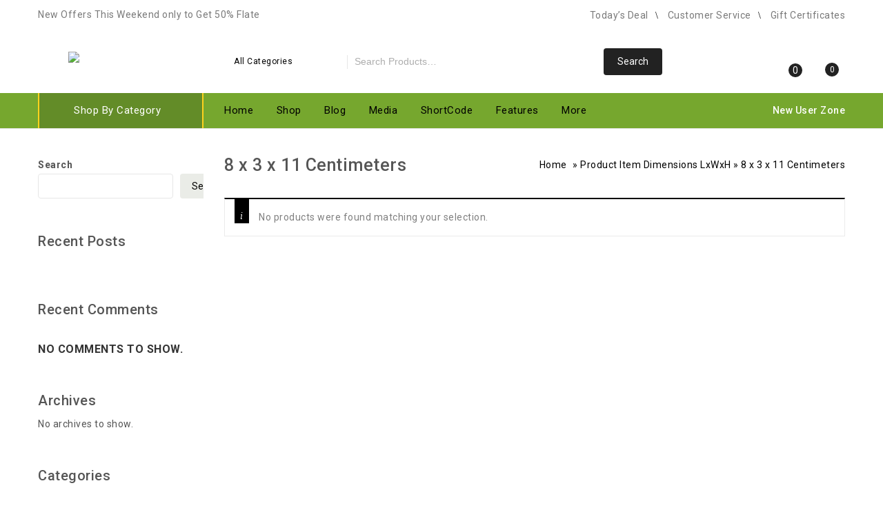

--- FILE ---
content_type: text/html; charset=UTF-8
request_url: https://rawatmart.in/item-dimensions-lxwxh/8-x-3-x-11-centimeters/
body_size: 24513
content:
<!DOCTYPE html>
<html lang="en-US">
<head>
	
<meta charset="UTF-8">
<meta name="viewport" content="width=device-width,initial-scale=1">  
<link rel="profile" href="//gmpg.org/xfn/11"/>
 				<script>document.documentElement.className = document.documentElement.className + ' yes-js js_active js'</script>
			<!--[if lt IE 9]>
		<![endif]-->
<meta name='robots' content='index, follow, max-image-preview:large, max-snippet:-1, max-video-preview:-1' />
			<!-- start/ frontend header/ WooZone -->
					<style>
				.WooZone-price-info {
					font-size: 0.6em;
				}
				.woocommerce div.product p.price, .woocommerce div.product span.price {
					line-height: initial !important;
				}
			</style>
					<!-- end/ frontend header/ WooZone -->
		
	<!-- This site is optimized with the Yoast SEO plugin v26.8 - https://yoast.com/product/yoast-seo-wordpress/ -->
	<title>8 x 3 x 11 Centimeters Archives - Rawat Mart</title>
	<link rel="canonical" href="https://rawatmart.in/item-dimensions-lxwxh/8-x-3-x-11-centimeters/" />
	<meta property="og:locale" content="en_US" />
	<meta property="og:type" content="article" />
	<meta property="og:title" content="8 x 3 x 11 Centimeters Archives - Rawat Mart" />
	<meta property="og:url" content="https://rawatmart.in/item-dimensions-lxwxh/8-x-3-x-11-centimeters/" />
	<meta property="og:site_name" content="Rawat Mart" />
	<meta name="twitter:card" content="summary_large_image" />
	<script type="application/ld+json" class="yoast-schema-graph">{"@context":"https://schema.org","@graph":[{"@type":"CollectionPage","@id":"https://rawatmart.in/item-dimensions-lxwxh/8-x-3-x-11-centimeters/","url":"https://rawatmart.in/item-dimensions-lxwxh/8-x-3-x-11-centimeters/","name":"8 x 3 x 11 Centimeters Archives - Rawat Mart","isPartOf":{"@id":"https://rawatmart.in/#website"},"breadcrumb":{"@id":"https://rawatmart.in/item-dimensions-lxwxh/8-x-3-x-11-centimeters/#breadcrumb"},"inLanguage":"en-US"},{"@type":"BreadcrumbList","@id":"https://rawatmart.in/item-dimensions-lxwxh/8-x-3-x-11-centimeters/#breadcrumb","itemListElement":[{"@type":"ListItem","position":1,"name":"Home","item":"https://rawatmart.in/"},{"@type":"ListItem","position":2,"name":"8 x 3 x 11 Centimeters"}]},{"@type":"WebSite","@id":"https://rawatmart.in/#website","url":"https://rawatmart.in/","name":"Rawat Mart","description":"Just another WordPress site","potentialAction":[{"@type":"SearchAction","target":{"@type":"EntryPoint","urlTemplate":"https://rawatmart.in/?s={search_term_string}"},"query-input":{"@type":"PropertyValueSpecification","valueRequired":true,"valueName":"search_term_string"}}],"inLanguage":"en-US"}]}</script>
	<!-- / Yoast SEO plugin. -->


<link rel='dns-prefetch' href='//fonts.googleapis.com' />
<link rel="alternate" type="application/rss+xml" title="Rawat Mart &raquo; Feed" href="https://rawatmart.in/feed/" />
<link rel="alternate" type="application/rss+xml" title="Rawat Mart &raquo; Comments Feed" href="https://rawatmart.in/comments/feed/" />
<link rel="alternate" type="application/rss+xml" title="Rawat Mart &raquo; 8 x 3 x 11 Centimeters Item Dimensions LxWxH Feed" href="https://rawatmart.in/item-dimensions-lxwxh/8-x-3-x-11-centimeters/feed/" />
<style id='wp-img-auto-sizes-contain-inline-css'>
img:is([sizes=auto i],[sizes^="auto," i]){contain-intrinsic-size:3000px 1500px}
/*# sourceURL=wp-img-auto-sizes-contain-inline-css */
</style>

<link rel='stylesheet' id='thickbox.css-css' href='https://rawatmart.in/wp-includes/js/thickbox/thickbox.css?ver=15.0.0' media='all' />
<link rel='stylesheet' id='google-fonts-css' href='https://fonts.googleapis.com/css?family=Roboto%3A400%2C500%2C700&#038;ver=1.0.0#038;subset=latin%2Clatin-ext' media='all' />
<link rel='stylesheet' id='tmpmela-block-style-css' href='https://rawatmart.in/wp-content/themes/kartpul/css/megnor/blocks.css?ver=6.9' media='all' />
<link rel='stylesheet' id='tmpmela-isotope-css' href='https://rawatmart.in/wp-content/themes/kartpul/css/isotop-port.css?ver=6.9' media='all' />
<link rel='stylesheet' id='tmpmela-custom-css' href='https://rawatmart.in/wp-content/themes/kartpul/css/megnor/custom.css?ver=6.9' media='all' />
<link rel='stylesheet' id='owl-carousel-css' href='https://rawatmart.in/wp-content/themes/kartpul/css/megnor/owl.carousel.css?ver=6.9' media='all' />
<link rel='stylesheet' id='owl-transitions-css' href='https://rawatmart.in/wp-content/themes/kartpul/css/megnor/owl.transitions.css?ver=6.9' media='all' />
<link rel='stylesheet' id='shadowbox-css' href='https://rawatmart.in/wp-content/themes/kartpul/css/megnor/shadowbox.css?ver=6.9' media='all' />
<link rel='stylesheet' id='tmpmela-shortcode-style-css' href='https://rawatmart.in/wp-content/themes/kartpul/css/megnor/shortcode_style.css?ver=6.9' media='all' />
<link rel='stylesheet' id='animate-css' href='https://rawatmart.in/wp-content/themes/kartpul/css/megnor/animate.min.css?ver=6.9' media='all' />
<link rel='stylesheet' id='tmpmela-woocommerce-css-css' href='https://rawatmart.in/wp-content/themes/kartpul/css/megnor/woocommerce.css?ver=6.9' media='all' />
<style id='wp-emoji-styles-inline-css'>

	img.wp-smiley, img.emoji {
		display: inline !important;
		border: none !important;
		box-shadow: none !important;
		height: 1em !important;
		width: 1em !important;
		margin: 0 0.07em !important;
		vertical-align: -0.1em !important;
		background: none !important;
		padding: 0 !important;
	}
/*# sourceURL=wp-emoji-styles-inline-css */
</style>
<link rel='stylesheet' id='wp-block-library-css' href='https://rawatmart.in/wp-includes/css/dist/block-library/style.min.css?ver=6.9' media='all' />
<style id='wp-block-archives-inline-css'>
.wp-block-archives{box-sizing:border-box}.wp-block-archives-dropdown label{display:block}
/*# sourceURL=https://rawatmart.in/wp-includes/blocks/archives/style.min.css */
</style>
<style id='wp-block-categories-inline-css'>
.wp-block-categories{box-sizing:border-box}.wp-block-categories.alignleft{margin-right:2em}.wp-block-categories.alignright{margin-left:2em}.wp-block-categories.wp-block-categories-dropdown.aligncenter{text-align:center}.wp-block-categories .wp-block-categories__label{display:block;width:100%}
/*# sourceURL=https://rawatmart.in/wp-includes/blocks/categories/style.min.css */
</style>
<style id='wp-block-heading-inline-css'>
h1:where(.wp-block-heading).has-background,h2:where(.wp-block-heading).has-background,h3:where(.wp-block-heading).has-background,h4:where(.wp-block-heading).has-background,h5:where(.wp-block-heading).has-background,h6:where(.wp-block-heading).has-background{padding:1.25em 2.375em}h1.has-text-align-left[style*=writing-mode]:where([style*=vertical-lr]),h1.has-text-align-right[style*=writing-mode]:where([style*=vertical-rl]),h2.has-text-align-left[style*=writing-mode]:where([style*=vertical-lr]),h2.has-text-align-right[style*=writing-mode]:where([style*=vertical-rl]),h3.has-text-align-left[style*=writing-mode]:where([style*=vertical-lr]),h3.has-text-align-right[style*=writing-mode]:where([style*=vertical-rl]),h4.has-text-align-left[style*=writing-mode]:where([style*=vertical-lr]),h4.has-text-align-right[style*=writing-mode]:where([style*=vertical-rl]),h5.has-text-align-left[style*=writing-mode]:where([style*=vertical-lr]),h5.has-text-align-right[style*=writing-mode]:where([style*=vertical-rl]),h6.has-text-align-left[style*=writing-mode]:where([style*=vertical-lr]),h6.has-text-align-right[style*=writing-mode]:where([style*=vertical-rl]){rotate:180deg}
/*# sourceURL=https://rawatmart.in/wp-includes/blocks/heading/style.min.css */
</style>
<style id='wp-block-latest-comments-inline-css'>
ol.wp-block-latest-comments{box-sizing:border-box;margin-left:0}:where(.wp-block-latest-comments:not([style*=line-height] .wp-block-latest-comments__comment)){line-height:1.1}:where(.wp-block-latest-comments:not([style*=line-height] .wp-block-latest-comments__comment-excerpt p)){line-height:1.8}.has-dates :where(.wp-block-latest-comments:not([style*=line-height])),.has-excerpts :where(.wp-block-latest-comments:not([style*=line-height])){line-height:1.5}.wp-block-latest-comments .wp-block-latest-comments{padding-left:0}.wp-block-latest-comments__comment{list-style:none;margin-bottom:1em}.has-avatars .wp-block-latest-comments__comment{list-style:none;min-height:2.25em}.has-avatars .wp-block-latest-comments__comment .wp-block-latest-comments__comment-excerpt,.has-avatars .wp-block-latest-comments__comment .wp-block-latest-comments__comment-meta{margin-left:3.25em}.wp-block-latest-comments__comment-excerpt p{font-size:.875em;margin:.36em 0 1.4em}.wp-block-latest-comments__comment-date{display:block;font-size:.75em}.wp-block-latest-comments .avatar,.wp-block-latest-comments__comment-avatar{border-radius:1.5em;display:block;float:left;height:2.5em;margin-right:.75em;width:2.5em}.wp-block-latest-comments[class*=-font-size] a,.wp-block-latest-comments[style*=font-size] a{font-size:inherit}
/*# sourceURL=https://rawatmart.in/wp-includes/blocks/latest-comments/style.min.css */
</style>
<style id='wp-block-latest-posts-inline-css'>
.wp-block-latest-posts{box-sizing:border-box}.wp-block-latest-posts.alignleft{margin-right:2em}.wp-block-latest-posts.alignright{margin-left:2em}.wp-block-latest-posts.wp-block-latest-posts__list{list-style:none}.wp-block-latest-posts.wp-block-latest-posts__list li{clear:both;overflow-wrap:break-word}.wp-block-latest-posts.is-grid{display:flex;flex-wrap:wrap}.wp-block-latest-posts.is-grid li{margin:0 1.25em 1.25em 0;width:100%}@media (min-width:600px){.wp-block-latest-posts.columns-2 li{width:calc(50% - .625em)}.wp-block-latest-posts.columns-2 li:nth-child(2n){margin-right:0}.wp-block-latest-posts.columns-3 li{width:calc(33.33333% - .83333em)}.wp-block-latest-posts.columns-3 li:nth-child(3n){margin-right:0}.wp-block-latest-posts.columns-4 li{width:calc(25% - .9375em)}.wp-block-latest-posts.columns-4 li:nth-child(4n){margin-right:0}.wp-block-latest-posts.columns-5 li{width:calc(20% - 1em)}.wp-block-latest-posts.columns-5 li:nth-child(5n){margin-right:0}.wp-block-latest-posts.columns-6 li{width:calc(16.66667% - 1.04167em)}.wp-block-latest-posts.columns-6 li:nth-child(6n){margin-right:0}}:root :where(.wp-block-latest-posts.is-grid){padding:0}:root :where(.wp-block-latest-posts.wp-block-latest-posts__list){padding-left:0}.wp-block-latest-posts__post-author,.wp-block-latest-posts__post-date{display:block;font-size:.8125em}.wp-block-latest-posts__post-excerpt,.wp-block-latest-posts__post-full-content{margin-bottom:1em;margin-top:.5em}.wp-block-latest-posts__featured-image a{display:inline-block}.wp-block-latest-posts__featured-image img{height:auto;max-width:100%;width:auto}.wp-block-latest-posts__featured-image.alignleft{float:left;margin-right:1em}.wp-block-latest-posts__featured-image.alignright{float:right;margin-left:1em}.wp-block-latest-posts__featured-image.aligncenter{margin-bottom:1em;text-align:center}
/*# sourceURL=https://rawatmart.in/wp-includes/blocks/latest-posts/style.min.css */
</style>
<style id='wp-block-search-inline-css'>
.wp-block-search__button{margin-left:10px;word-break:normal}.wp-block-search__button.has-icon{line-height:0}.wp-block-search__button svg{height:1.25em;min-height:24px;min-width:24px;width:1.25em;fill:currentColor;vertical-align:text-bottom}:where(.wp-block-search__button){border:1px solid #ccc;padding:6px 10px}.wp-block-search__inside-wrapper{display:flex;flex:auto;flex-wrap:nowrap;max-width:100%}.wp-block-search__label{width:100%}.wp-block-search.wp-block-search__button-only .wp-block-search__button{box-sizing:border-box;display:flex;flex-shrink:0;justify-content:center;margin-left:0;max-width:100%}.wp-block-search.wp-block-search__button-only .wp-block-search__inside-wrapper{min-width:0!important;transition-property:width}.wp-block-search.wp-block-search__button-only .wp-block-search__input{flex-basis:100%;transition-duration:.3s}.wp-block-search.wp-block-search__button-only.wp-block-search__searchfield-hidden,.wp-block-search.wp-block-search__button-only.wp-block-search__searchfield-hidden .wp-block-search__inside-wrapper{overflow:hidden}.wp-block-search.wp-block-search__button-only.wp-block-search__searchfield-hidden .wp-block-search__input{border-left-width:0!important;border-right-width:0!important;flex-basis:0;flex-grow:0;margin:0;min-width:0!important;padding-left:0!important;padding-right:0!important;width:0!important}:where(.wp-block-search__input){appearance:none;border:1px solid #949494;flex-grow:1;font-family:inherit;font-size:inherit;font-style:inherit;font-weight:inherit;letter-spacing:inherit;line-height:inherit;margin-left:0;margin-right:0;min-width:3rem;padding:8px;text-decoration:unset!important;text-transform:inherit}:where(.wp-block-search__button-inside .wp-block-search__inside-wrapper){background-color:#fff;border:1px solid #949494;box-sizing:border-box;padding:4px}:where(.wp-block-search__button-inside .wp-block-search__inside-wrapper) .wp-block-search__input{border:none;border-radius:0;padding:0 4px}:where(.wp-block-search__button-inside .wp-block-search__inside-wrapper) .wp-block-search__input:focus{outline:none}:where(.wp-block-search__button-inside .wp-block-search__inside-wrapper) :where(.wp-block-search__button){padding:4px 8px}.wp-block-search.aligncenter .wp-block-search__inside-wrapper{margin:auto}.wp-block[data-align=right] .wp-block-search.wp-block-search__button-only .wp-block-search__inside-wrapper{float:right}
/*# sourceURL=https://rawatmart.in/wp-includes/blocks/search/style.min.css */
</style>
<style id='wp-block-search-theme-inline-css'>
.wp-block-search .wp-block-search__label{font-weight:700}.wp-block-search__button{border:1px solid #ccc;padding:.375em .625em}
/*# sourceURL=https://rawatmart.in/wp-includes/blocks/search/theme.min.css */
</style>
<style id='wp-block-group-inline-css'>
.wp-block-group{box-sizing:border-box}:where(.wp-block-group.wp-block-group-is-layout-constrained){position:relative}
/*# sourceURL=https://rawatmart.in/wp-includes/blocks/group/style.min.css */
</style>
<style id='wp-block-group-theme-inline-css'>
:where(.wp-block-group.has-background){padding:1.25em 2.375em}
/*# sourceURL=https://rawatmart.in/wp-includes/blocks/group/theme.min.css */
</style>
<link rel='stylesheet' id='wc-blocks-style-css' href='https://rawatmart.in/wp-content/plugins/woocommerce/assets/client/blocks/wc-blocks.css?ver=wc-10.4.3' media='all' />
<style id='global-styles-inline-css'>
:root{--wp--preset--aspect-ratio--square: 1;--wp--preset--aspect-ratio--4-3: 4/3;--wp--preset--aspect-ratio--3-4: 3/4;--wp--preset--aspect-ratio--3-2: 3/2;--wp--preset--aspect-ratio--2-3: 2/3;--wp--preset--aspect-ratio--16-9: 16/9;--wp--preset--aspect-ratio--9-16: 9/16;--wp--preset--color--black: #000000;--wp--preset--color--cyan-bluish-gray: #abb8c3;--wp--preset--color--white: #ffffff;--wp--preset--color--pale-pink: #f78da7;--wp--preset--color--vivid-red: #cf2e2e;--wp--preset--color--luminous-vivid-orange: #ff6900;--wp--preset--color--luminous-vivid-amber: #fcb900;--wp--preset--color--light-green-cyan: #7bdcb5;--wp--preset--color--vivid-green-cyan: #00d084;--wp--preset--color--pale-cyan-blue: #8ed1fc;--wp--preset--color--vivid-cyan-blue: #0693e3;--wp--preset--color--vivid-purple: #9b51e0;--wp--preset--gradient--vivid-cyan-blue-to-vivid-purple: linear-gradient(135deg,rgb(6,147,227) 0%,rgb(155,81,224) 100%);--wp--preset--gradient--light-green-cyan-to-vivid-green-cyan: linear-gradient(135deg,rgb(122,220,180) 0%,rgb(0,208,130) 100%);--wp--preset--gradient--luminous-vivid-amber-to-luminous-vivid-orange: linear-gradient(135deg,rgb(252,185,0) 0%,rgb(255,105,0) 100%);--wp--preset--gradient--luminous-vivid-orange-to-vivid-red: linear-gradient(135deg,rgb(255,105,0) 0%,rgb(207,46,46) 100%);--wp--preset--gradient--very-light-gray-to-cyan-bluish-gray: linear-gradient(135deg,rgb(238,238,238) 0%,rgb(169,184,195) 100%);--wp--preset--gradient--cool-to-warm-spectrum: linear-gradient(135deg,rgb(74,234,220) 0%,rgb(151,120,209) 20%,rgb(207,42,186) 40%,rgb(238,44,130) 60%,rgb(251,105,98) 80%,rgb(254,248,76) 100%);--wp--preset--gradient--blush-light-purple: linear-gradient(135deg,rgb(255,206,236) 0%,rgb(152,150,240) 100%);--wp--preset--gradient--blush-bordeaux: linear-gradient(135deg,rgb(254,205,165) 0%,rgb(254,45,45) 50%,rgb(107,0,62) 100%);--wp--preset--gradient--luminous-dusk: linear-gradient(135deg,rgb(255,203,112) 0%,rgb(199,81,192) 50%,rgb(65,88,208) 100%);--wp--preset--gradient--pale-ocean: linear-gradient(135deg,rgb(255,245,203) 0%,rgb(182,227,212) 50%,rgb(51,167,181) 100%);--wp--preset--gradient--electric-grass: linear-gradient(135deg,rgb(202,248,128) 0%,rgb(113,206,126) 100%);--wp--preset--gradient--midnight: linear-gradient(135deg,rgb(2,3,129) 0%,rgb(40,116,252) 100%);--wp--preset--font-size--small: 13px;--wp--preset--font-size--medium: 20px;--wp--preset--font-size--large: 36px;--wp--preset--font-size--x-large: 42px;--wp--preset--spacing--20: 0.44rem;--wp--preset--spacing--30: 0.67rem;--wp--preset--spacing--40: 1rem;--wp--preset--spacing--50: 1.5rem;--wp--preset--spacing--60: 2.25rem;--wp--preset--spacing--70: 3.38rem;--wp--preset--spacing--80: 5.06rem;--wp--preset--shadow--natural: 6px 6px 9px rgba(0, 0, 0, 0.2);--wp--preset--shadow--deep: 12px 12px 50px rgba(0, 0, 0, 0.4);--wp--preset--shadow--sharp: 6px 6px 0px rgba(0, 0, 0, 0.2);--wp--preset--shadow--outlined: 6px 6px 0px -3px rgb(255, 255, 255), 6px 6px rgb(0, 0, 0);--wp--preset--shadow--crisp: 6px 6px 0px rgb(0, 0, 0);}:where(.is-layout-flex){gap: 0.5em;}:where(.is-layout-grid){gap: 0.5em;}body .is-layout-flex{display: flex;}.is-layout-flex{flex-wrap: wrap;align-items: center;}.is-layout-flex > :is(*, div){margin: 0;}body .is-layout-grid{display: grid;}.is-layout-grid > :is(*, div){margin: 0;}:where(.wp-block-columns.is-layout-flex){gap: 2em;}:where(.wp-block-columns.is-layout-grid){gap: 2em;}:where(.wp-block-post-template.is-layout-flex){gap: 1.25em;}:where(.wp-block-post-template.is-layout-grid){gap: 1.25em;}.has-black-color{color: var(--wp--preset--color--black) !important;}.has-cyan-bluish-gray-color{color: var(--wp--preset--color--cyan-bluish-gray) !important;}.has-white-color{color: var(--wp--preset--color--white) !important;}.has-pale-pink-color{color: var(--wp--preset--color--pale-pink) !important;}.has-vivid-red-color{color: var(--wp--preset--color--vivid-red) !important;}.has-luminous-vivid-orange-color{color: var(--wp--preset--color--luminous-vivid-orange) !important;}.has-luminous-vivid-amber-color{color: var(--wp--preset--color--luminous-vivid-amber) !important;}.has-light-green-cyan-color{color: var(--wp--preset--color--light-green-cyan) !important;}.has-vivid-green-cyan-color{color: var(--wp--preset--color--vivid-green-cyan) !important;}.has-pale-cyan-blue-color{color: var(--wp--preset--color--pale-cyan-blue) !important;}.has-vivid-cyan-blue-color{color: var(--wp--preset--color--vivid-cyan-blue) !important;}.has-vivid-purple-color{color: var(--wp--preset--color--vivid-purple) !important;}.has-black-background-color{background-color: var(--wp--preset--color--black) !important;}.has-cyan-bluish-gray-background-color{background-color: var(--wp--preset--color--cyan-bluish-gray) !important;}.has-white-background-color{background-color: var(--wp--preset--color--white) !important;}.has-pale-pink-background-color{background-color: var(--wp--preset--color--pale-pink) !important;}.has-vivid-red-background-color{background-color: var(--wp--preset--color--vivid-red) !important;}.has-luminous-vivid-orange-background-color{background-color: var(--wp--preset--color--luminous-vivid-orange) !important;}.has-luminous-vivid-amber-background-color{background-color: var(--wp--preset--color--luminous-vivid-amber) !important;}.has-light-green-cyan-background-color{background-color: var(--wp--preset--color--light-green-cyan) !important;}.has-vivid-green-cyan-background-color{background-color: var(--wp--preset--color--vivid-green-cyan) !important;}.has-pale-cyan-blue-background-color{background-color: var(--wp--preset--color--pale-cyan-blue) !important;}.has-vivid-cyan-blue-background-color{background-color: var(--wp--preset--color--vivid-cyan-blue) !important;}.has-vivid-purple-background-color{background-color: var(--wp--preset--color--vivid-purple) !important;}.has-black-border-color{border-color: var(--wp--preset--color--black) !important;}.has-cyan-bluish-gray-border-color{border-color: var(--wp--preset--color--cyan-bluish-gray) !important;}.has-white-border-color{border-color: var(--wp--preset--color--white) !important;}.has-pale-pink-border-color{border-color: var(--wp--preset--color--pale-pink) !important;}.has-vivid-red-border-color{border-color: var(--wp--preset--color--vivid-red) !important;}.has-luminous-vivid-orange-border-color{border-color: var(--wp--preset--color--luminous-vivid-orange) !important;}.has-luminous-vivid-amber-border-color{border-color: var(--wp--preset--color--luminous-vivid-amber) !important;}.has-light-green-cyan-border-color{border-color: var(--wp--preset--color--light-green-cyan) !important;}.has-vivid-green-cyan-border-color{border-color: var(--wp--preset--color--vivid-green-cyan) !important;}.has-pale-cyan-blue-border-color{border-color: var(--wp--preset--color--pale-cyan-blue) !important;}.has-vivid-cyan-blue-border-color{border-color: var(--wp--preset--color--vivid-cyan-blue) !important;}.has-vivid-purple-border-color{border-color: var(--wp--preset--color--vivid-purple) !important;}.has-vivid-cyan-blue-to-vivid-purple-gradient-background{background: var(--wp--preset--gradient--vivid-cyan-blue-to-vivid-purple) !important;}.has-light-green-cyan-to-vivid-green-cyan-gradient-background{background: var(--wp--preset--gradient--light-green-cyan-to-vivid-green-cyan) !important;}.has-luminous-vivid-amber-to-luminous-vivid-orange-gradient-background{background: var(--wp--preset--gradient--luminous-vivid-amber-to-luminous-vivid-orange) !important;}.has-luminous-vivid-orange-to-vivid-red-gradient-background{background: var(--wp--preset--gradient--luminous-vivid-orange-to-vivid-red) !important;}.has-very-light-gray-to-cyan-bluish-gray-gradient-background{background: var(--wp--preset--gradient--very-light-gray-to-cyan-bluish-gray) !important;}.has-cool-to-warm-spectrum-gradient-background{background: var(--wp--preset--gradient--cool-to-warm-spectrum) !important;}.has-blush-light-purple-gradient-background{background: var(--wp--preset--gradient--blush-light-purple) !important;}.has-blush-bordeaux-gradient-background{background: var(--wp--preset--gradient--blush-bordeaux) !important;}.has-luminous-dusk-gradient-background{background: var(--wp--preset--gradient--luminous-dusk) !important;}.has-pale-ocean-gradient-background{background: var(--wp--preset--gradient--pale-ocean) !important;}.has-electric-grass-gradient-background{background: var(--wp--preset--gradient--electric-grass) !important;}.has-midnight-gradient-background{background: var(--wp--preset--gradient--midnight) !important;}.has-small-font-size{font-size: var(--wp--preset--font-size--small) !important;}.has-medium-font-size{font-size: var(--wp--preset--font-size--medium) !important;}.has-large-font-size{font-size: var(--wp--preset--font-size--large) !important;}.has-x-large-font-size{font-size: var(--wp--preset--font-size--x-large) !important;}
/*# sourceURL=global-styles-inline-css */
</style>

<style id='classic-theme-styles-inline-css'>
/*! This file is auto-generated */
.wp-block-button__link{color:#fff;background-color:#32373c;border-radius:9999px;box-shadow:none;text-decoration:none;padding:calc(.667em + 2px) calc(1.333em + 2px);font-size:1.125em}.wp-block-file__button{background:#32373c;color:#fff;text-decoration:none}
/*# sourceURL=/wp-includes/css/classic-themes.min.css */
</style>
<link rel='stylesheet' id='contact-form-7-css' href='https://rawatmart.in/wp-content/plugins/contact-form-7/includes/css/styles.css?ver=6.1.4' media='all' />
<link rel='stylesheet' id='apm-styles-css' href='https://rawatmart.in/wp-content/plugins/woocommerce-accepted-payment-methods/assets/css/style.css?ver=6.9' media='all' />
<style id='woocommerce-inline-inline-css'>
.woocommerce form .form-row .required { visibility: visible; }
/*# sourceURL=woocommerce-inline-inline-css */
</style>
<link rel='stylesheet' id='WooZone-frontend-style-css' href='https://rawatmart.in/wp-content/plugins/woozone/lib/frontend/css/frontend.css?ver=15.0.0' media='all' />
<link rel='stylesheet' id='yith-quick-view-css' href='https://rawatmart.in/wp-content/plugins/yith-woocommerce-quick-view/assets/css/yith-quick-view.css?ver=2.10.0' media='all' />
<style id='yith-quick-view-inline-css'>

				#yith-quick-view-modal .yith-quick-view-overlay{background:rgba( 0, 0, 0, 0.8)}
				#yith-quick-view-modal .yith-wcqv-main{background:#ffffff;}
				#yith-quick-view-close{color:#cdcdcd;}
				#yith-quick-view-close:hover{color:#ff0000;}
/*# sourceURL=yith-quick-view-inline-css */
</style>
<link rel='stylesheet' id='jquery-selectBox-css' href='https://rawatmart.in/wp-content/plugins/yith-woocommerce-wishlist/assets/css/jquery.selectBox.css?ver=1.2.0' media='all' />
<link rel='stylesheet' id='woocommerce_prettyPhoto_css-css' href='//rawatmart.in/wp-content/plugins/woocommerce/assets/css/prettyPhoto.css?ver=3.1.6' media='all' />
<link rel='stylesheet' id='yith-wcwl-main-css' href='https://rawatmart.in/wp-content/plugins/yith-woocommerce-wishlist/assets/css/style.css?ver=4.11.0' media='all' />
<style id='yith-wcwl-main-inline-css'>
 :root { --rounded-corners-radius: 16px; --add-to-cart-rounded-corners-radius: 16px; --color-headers-background: #F4F4F4; --feedback-duration: 3s } 
 :root { --rounded-corners-radius: 16px; --add-to-cart-rounded-corners-radius: 16px; --color-headers-background: #F4F4F4; --feedback-duration: 3s } 
/*# sourceURL=yith-wcwl-main-inline-css */
</style>
<link rel='stylesheet' id='tmpmela-fonts-css' href='//fonts.googleapis.com/css?family=Source+Sans+Pro%3A300%2C400%2C600%2C300italic%2C400italic%2C600italic%7CBitter%3A400%2C600&#038;subset=latin%2Clatin-ext' media='all' />
<link rel='stylesheet' id='font-awesome-css' href='https://rawatmart.in/wp-content/themes/kartpul/fonts/css/font-awesome.css?ver=4.7.0' media='all' />
<style id='font-awesome-inline-css'>
[data-font="FontAwesome"]:before {font-family: 'FontAwesome' !important;content: attr(data-icon) !important;speak: none !important;font-weight: normal !important;font-variant: normal !important;text-transform: none !important;line-height: 1 !important;font-style: normal !important;-webkit-font-smoothing: antialiased !important;-moz-osx-font-smoothing: grayscale !important;}
/*# sourceURL=font-awesome-inline-css */
</style>
<link rel='stylesheet' id='tmpmela-style-css' href='https://rawatmart.in/wp-content/themes/kartpul/style.css?ver=1.0' media='all' />
<link rel='stylesheet' id='jquery-fixedheadertable-style-css' href='https://rawatmart.in/wp-content/plugins/yith-woocommerce-compare/assets/css/jquery.dataTables.css?ver=1.10.18' media='all' />
<link rel='stylesheet' id='yith_woocompare_page-css' href='https://rawatmart.in/wp-content/plugins/yith-woocommerce-compare/assets/css/compare.css?ver=3.7.0' media='all' />
<link rel='stylesheet' id='yith-woocompare-widget-css' href='https://rawatmart.in/wp-content/plugins/yith-woocommerce-compare/assets/css/widget.css?ver=3.7.0' media='all' />
<link rel='stylesheet' id='WooZoneProducts-css' href='https://rawatmart.in/wp-content/plugins/woozone/modules/product_in_post/style.css?ver=15.0.0' media='all' />
<link rel='stylesheet' id='grid-list-layout-css' href='https://rawatmart.in/wp-content/plugins/woocommerce-grid-list-toggle/assets/css/style.css?ver=6.9' media='all' />
<link rel='stylesheet' id='grid-list-button-css' href='https://rawatmart.in/wp-content/plugins/woocommerce-grid-list-toggle/assets/css/button.css?ver=6.9' media='all' />
<link rel='stylesheet' id='dashicons-css' href='https://rawatmart.in/wp-includes/css/dashicons.min.css?ver=6.9' media='all' />
<style id='dashicons-inline-css'>
[data-font="Dashicons"]:before {font-family: 'Dashicons' !important;content: attr(data-icon) !important;speak: none !important;font-weight: normal !important;font-variant: normal !important;text-transform: none !important;line-height: 1 !important;font-style: normal !important;-webkit-font-smoothing: antialiased !important;-moz-osx-font-smoothing: grayscale !important;}
/*# sourceURL=dashicons-inline-css */
</style>
<script src="https://rawatmart.in/wp-includes/js/jquery/jquery.min.js?ver=3.7.1" id="jquery-core-js"></script>
<script src="https://rawatmart.in/wp-includes/js/jquery/jquery-migrate.min.js?ver=3.4.1" id="jquery-migrate-js"></script>
<script src="https://rawatmart.in/wp-content/plugins/woocommerce/assets/js/jquery-blockui/jquery.blockUI.min.js?ver=2.7.0-wc.10.4.3" id="wc-jquery-blockui-js" data-wp-strategy="defer"></script>
<script id="wc-add-to-cart-js-extra">
/* <![CDATA[ */
var wc_add_to_cart_params = {"ajax_url":"/wp-admin/admin-ajax.php","wc_ajax_url":"/?wc-ajax=%%endpoint%%","i18n_view_cart":"View cart","cart_url":"https://rawatmart.in/cart/","is_cart":"","cart_redirect_after_add":"no"};
//# sourceURL=wc-add-to-cart-js-extra
/* ]]> */
</script>
<script src="https://rawatmart.in/wp-content/plugins/woocommerce/assets/js/frontend/add-to-cart.min.js?ver=10.4.3" id="wc-add-to-cart-js" data-wp-strategy="defer"></script>
<script src="https://rawatmart.in/wp-content/plugins/woocommerce/assets/js/js-cookie/js.cookie.min.js?ver=2.1.4-wc.10.4.3" id="wc-js-cookie-js" defer="defer" data-wp-strategy="defer"></script>
<script id="woocommerce-js-extra">
/* <![CDATA[ */
var woocommerce_params = {"ajax_url":"/wp-admin/admin-ajax.php","wc_ajax_url":"/?wc-ajax=%%endpoint%%","i18n_password_show":"Show password","i18n_password_hide":"Hide password"};
//# sourceURL=woocommerce-js-extra
/* ]]> */
</script>
<script src="https://rawatmart.in/wp-content/plugins/woocommerce/assets/js/frontend/woocommerce.min.js?ver=10.4.3" id="woocommerce-js" defer="defer" data-wp-strategy="defer"></script>
<script id="WooZone-frontend-script-js-extra">
/* <![CDATA[ */
var woozone_vars = {"ajax_url":"https://rawatmart.in/wp-admin/admin-ajax.php","checkout_url":"https://rawatmart.in/checkout/","nonce":"398ec0fe65","lang":{"loading":"Loading...","closing":"Closing...","saving":"Saving...","updating":"Updating...","amzcart_checkout":"checkout done","amzcart_cancel":"canceled","amzcart_checkout_msg":"all good","amzcart_cancel_msg":"You must check or cancel all amazon shops!","available_yes":"available","available_no":"not available","load_cross_sell_box":"Frequently Bought Together Loading..."}};
//# sourceURL=WooZone-frontend-script-js-extra
/* ]]> */
</script>
<script src="https://rawatmart.in/wp-content/plugins/woozone/lib/frontend/js/frontend.js?ver=15.0.0" id="WooZone-frontend-script-js"></script>
<script src="https://rawatmart.in/wp-content/plugins/js_composer/assets/js/vendors/woocommerce-add-to-cart.js?ver=6.9.0" id="vc_woocommerce-add-to-cart-js-js"></script>
<script src="https://rawatmart.in/wp-content/themes/kartpul/js/megnor/jquery.custom.min.js?ver=6.9" id="tmpmela-custom-script-js"></script>
<script src="https://rawatmart.in/wp-content/themes/kartpul/js/megnor/megnor.min.js?ver=6.9" id="tmpmela-megnor-js"></script>
<script src="https://rawatmart.in/wp-content/themes/kartpul/js/megnor/custom.js?ver=6.9" id="tmpmela-custom-js"></script>
<script src="https://rawatmart.in/wp-content/themes/kartpul/js/megnor/owl.carousel.min.js?ver=6.9" id="owlcarousel-js"></script>
<script src="https://rawatmart.in/wp-content/themes/kartpul/js/megnor/jquery.validate.js?ver=6.9" id="validate-js"></script>
<script src="https://rawatmart.in/wp-content/themes/kartpul/js/megnor/shadowbox.js?ver=6.9" id="shadowbox-js"></script>
<script src="https://rawatmart.in/wp-content/themes/kartpul/js/megnor/jquery.megamenu.js?ver=6.9" id="megamenu-js"></script>
<script src="https://rawatmart.in/wp-content/themes/kartpul/js/megnor/easyResponsiveTabs.js?ver=6.9" id="easyResponsiveTabs-js"></script>
<script src="https://rawatmart.in/wp-content/themes/kartpul/js/megnor/jquery.treeview.js?ver=6.9" id="jtree-js"></script>
<script src="https://rawatmart.in/wp-content/themes/kartpul/js/megnor/countUp.js?ver=6.9" id="countUp-js"></script>
<script src="https://rawatmart.in/wp-content/themes/kartpul/js/megnor/jquery.countdown.min.js?ver=6.9" id="countdown-js"></script>
<script src="https://rawatmart.in/wp-content/themes/kartpul/js/html5.js?ver=6.9" id="tmpmela-html5-js"></script>
<script id="phpvariable-js-extra">
/* <![CDATA[ */
var php_var = {"tmpmela_loadmore":"","tmpmela_pagination":"","tmpmela_nomore":""};
//# sourceURL=phpvariable-js-extra
/* ]]> */
</script>
<script src="https://rawatmart.in/wp-content/themes/kartpul/js/megnor/megnorloadmore.js?ver=6.9" id="phpvariable-js"></script>
<script src="https://rawatmart.in/wp-content/plugins/woocommerce-grid-list-toggle/assets/js/jquery.cookie.min.js?ver=6.9" id="cookie-js"></script>
<script src="https://rawatmart.in/wp-content/plugins/woocommerce-grid-list-toggle/assets/js/jquery.gridlistview.min.js?ver=6.9" id="grid-list-scripts-js"></script>
<link rel="https://api.w.org/" href="https://rawatmart.in/wp-json/" /><link rel="EditURI" type="application/rsd+xml" title="RSD" href="https://rawatmart.in/xmlrpc.php?rsd" />
<meta name="generator" content="WordPress 6.9" />
<meta name="generator" content="WooCommerce 10.4.3" />
<script async src="https://pagead2.googlesyndication.com/pagead/js/adsbygoogle.js?client=ca-pub-2578478639475164"
     crossorigin="anonymous"></script>
<meta name="generator" content="/home/u437608614/domains/rawatmart.in/public_html/wp-content/themes/kartpul/style.css - " />		<link href='https://fonts.googleapis.com/css?family=Roboto' rel='stylesheet' />
	<style>
		h1 {	
		font-family:'Roboto', Arial, Helvetica, sans-serif;
	}	
			h1 {	
		color:#555555;	
	}	
			h2 {	
		font-family:'Roboto', Arial, Helvetica, sans-serif;
	}	
			h2 {	
		color:#555555;	
	}	
			h3 {	
		font-family:'Roboto', Arial, Helvetica, sans-serif;
	}	
			h3 { color:#000000;}
			h4 {	
		font-family:'Roboto', Arial, Helvetica, sans-serif;
	}	
		
		h4 {	
		color:#555555;	
	}	
			h5 {	
		font-family:'Roboto', Arial, Helvetica, sans-serif;
	}	
			h5 {	
		color:#555555;	
	}	
			h6 {	
		font-family:'Roboto', Arial, Helvetica, sans-serif;
	}	
		
		h6 {	
		color:#555555;	
	}	
	
	a {
		color:#000000;
	}
	a:hover ,.header-tag-widget .tagcloud a:hover,.woocommerce ul.products li.product .product-name:hover,
	li.product a:hover .product-name, .entry-meta a:hover ,
	.tabs a.current, a.active, .entry-thumbnail .comments-link a:hover,
	.cat-outer-block:hover .cat_description a ,.post-detail a:hover ,
	.current-cat > a,.woocommerce .entry-summary .yith-wcwl-wishlistexistsbrowse a:hover,
	.woocommerce .entry-summary .yith-wcwl-wishlistaddedbrowse a:hover,
	.woocommerce .entry-summary .yith-wcwl-add-to-wishlist .add_to_wishlist:hover,
	.woocommerce .entry-summary a.compare.button:hover,
	.woocommerce ul.products li .container-inner .wcpc_compare a.button:hover,
	.woocommerce .entry-summary .compare.button:hover,
	.woocommerce .entry-summary .yith-wcwl-add-to-wishlist .add_to_wishlist:hover:before,
	.woocommerce .entry-summary a.compare.button.added:hover,
	.woocommerce .entry-summary .yith-wcwl-wishlistexistsbrowse a:hover:before,
	.woocommerce .entry-summary .compare.button:hover:before,
	.woocommerce .entry-summary .compare.button:hover:before,
	 .woocommerce .entry-summary a.compare.button.added:hover:before,
	.woocommerce .summary .product_meta .posted_in a:hover,
	.woocommerce .summary .product_meta .tagged_as a:hover,
	.brand span a:hover,
	.social a:hover,
	.post-navigation a:hover .fa,
	.woocommerce .entry-summary .yith-wcwl-wishlistaddedbrowse a:hover:before{
		color:#76A72E;
	}
	.site-footer .widget-title, #menu-footer-navigation > li > a{
		color:#FFFFFF; 
	}
	.footer a, .site-footer a, .site-footer, .footer-middle li .sub-menu li a{
		color:#A2A2A2; 
	}
	.footer a:hover, .footer .footer-links li a:hover, .site-footer a:hover, .footer-middle li .sub-menu li a:hover {
		color:#76A72E;		 
	}
	.site-footer
	{
		background-color:#000000;
			}
		h3 {	
		font-family:'Roboto', Arial, Helvetica, sans-serif;	
	}	
		
		.site-footer {	
		font-family:'Roboto', Arial, Helvetica, sans-serif;	
	}	
		.footer-newsletter{
		background-color:rgb(118,167,46); 
	}
	.site-footer {
		background-color:rgb(0,0,0); 
	}	
	body {
		background-color:#FFFFFF ;
		background-image: url("");
		background-position:top left;
		background-repeat:no-repeat;
		background-attachment:scroll;		
		color:#555555;
	} 	
	.topbar-outer{
		background-color:rgba(255,255,255,1);
		color:#7A7A7A; 
	}
	.topbar-main a{ color:#7A7A7A; }
	.topbar-main a:hover{ color:#76A72E; }	
	.header-right-service-cms .service-text.text{
		background-color:#76A72E;
	}
	.box-category-heading{
	background-color:rgb(99,140,40);
	}
	.header-right-service-cms .service-text a{
		color:#FFFFFF	}
	
	.mega-menu ul li a, .login-out a{color:#000000; }
	.mega-menu ul li a:hover{color:#76A72E; }	
	
	.mega-menu ul li .sub a{color:#000000; }
	.mega-menu ul li .sub a:hover{color:#76A72E; }
	
	.mega-menu ul li .sub {background-color:#FFFFFF ;	}
	.home .site-header:hover,.sticky-menu .header-style, .home.blog .site-header,
	.site-header{
		background-color:rgb(255,255,255);
			
	} 
	 .header-bottom{background-color:#76A72E;}
	 .box-category .title1{color:#FFFFFF;}
	 .header-category .sidebar-category{background-color:#FFFFFF;}
	 .header-category ul.sidebar-category-inner > li a ,.more-wrap{color:#000000;}
	 .header-category ul.sidebar-category-inner > li a:hover ,.more-wrap:hover{color:#76A72E;}
	 .sidebar-category-inner li .sub li.mega-hdr a.mega-hdr-a{color:#000000;}
	 .sidebar-category-inner li .sub li.mega-hdr a.mega-hdr-a:hover{color:#76A72E;}
	 .header-category .sub-container ul li > a{color:#000000;}
	 .header-category .sub-container ul li > a:hover{color:#76A72E;}
		body {	
		font-family: 'Roboto', Arial, Helvetica, sans-serif;	
	}
.widget button, .widget input[type="button"], .widget input[type="reset"], .widget input[type="submit"], a.button, button, .contributor-posts-link, input[type="button"], input[type="reset"], input[type="submit"], .button_content_inner a, .woocommerce #content input.button, .woocommerce #respond input#submit, .woocommerce button.button, .woocommerce input.button, .woocommerce-page #content input.button, .woocommerce-page #respond input#submit, .woocommerce-page a.button, .woocommerce-page button.button, .woocommerce-page input.button, .woocommerce .wishlist_table td.product-add-to-cart a,.woocommerce .wc-proceed-to-checkout .checkout-button,
.woocommerce-page input.button:hover,.woocommerce #content input.button.disabled,.woocommerce #content input.button:disabled,.woocommerce #respond input#submit.disabled,.woocommerce #respond input#submit:disabled,.woocommerce a.button.disabled,.woocommerce a.button:disabled,.woocommerce button.button.disabled,.woocommerce button.button:disabled,.woocommerce input.button.disabled,.woocommerce input.button:disabled,.woocommerce-page #content input.button.disabled,.woocommerce-page #content input.button:disabled,.woocommerce-page #respond input#submit.disabled,.woocommerce-page #respond input#submit:disabled,.woocommerce-page a.button.disabled,.woocommerce-page a.button:disabled,.woocommerce-page button.button.disabled,.woocommerce-page button.button:disabled,.woocommerce-page input.button.disabled,.woocommerce-page input.button:disabled, .loadgridlist-wrapper .woocount, .woocommerce.single-product .single_add_to_cart_button, .woocommerce.single-product div.product form.cart .button,.yith-wcwl-add-to-wishlist a,
.woocommerce ul.products li.product .button.product_type_simple.add_to_cart_button.ajax_add_to_cart, .woocommerce-page ul.products li.product .button.product_type_simple.add_to_cart_button.ajax_add_to_cart, .woocommerce ul.products li.product .product_type_grouped.button.add_to_cart_button.ajax_add_to_cart, .woocommerce-page ul.products li.product .product_type_grouped.button.add_to_cart_button.ajax_add_to_cart, .woocommerce ul.products li.product .product_type_external.button.add_to_cart_button.ajax_add_to_cart, .woocommerce-page ul.products li.product .product_type_external.button.add_to_cart_button.ajax_add_to_cart, .woocommerce ul.products li.product .product_type_variable.button.add_to_cart_button.ajax_add_to_cart, .woocommerce-page ul.products li.product .product_type_variable.button.add_to_cart_button.ajax_add_to_cart
  {
	background-color:rgb(234,236,231);
	border-color:rgb(234,236,231);
	color:#000000;
			font-family:'Roboto', Arial, Helvetica, sans-serif;
	}
.widget input[type="button"]:hover, .widget input[type="button"]:focus, .widget input[type="reset"]:hover, .widget input[type="reset"]:focus, .widget input[type="submit"]:hover, .widget input[type="submit"]:focus, a.button:hover, a.button:focus, button:hover, button:focus, .contributor-posts-link:hover, input[type="button"]:hover, input[type="button"]:focus, input[type="reset"]:hover, input[type="reset"]:focus, input[type="submit"]:hover, input[type="submit"]:focus, .button_content_inner a:hover, .button_content_inner a:focus, .woocommerce #content input.button:hover, .woocommerce #respond input#submit:hover, .woocommerce button.button:hover, .woocommerce input.button:hover, .woocommerce-page #content input.button:hover, .woocommerce-page #respond input#submit:hover, .woocommerce-page button.button:hover, .woocommerce #content table.cart .checkout-button:hover, #primary .entry-summary .single_add_to_cart_button:hover, .woocommerce .wc-proceed-to-checkout .checkout-button:hover, .loadgridlist-wrapper .woocount:hover, .entry-summary .yith-wcwl-wishlistexistsbrowse > a:hover, .woocommerce a.compare.button:hover, .woocommerce .yith-wcwl-add-to-wishlist a.add_to_wishlist:hover, .woocommerce ul.products li.product .yith-wcwl-wishlistexistsbrowse a:hover, .woocommerce-page ul.products li.product .yith-wcwl-wishlistexistsbrowse a:hover, .woocommerce ul.products li.product .yith-wcwl-wishlistaddedbrowse a:hover, .woocommerce-page ul.products li.product .yith-wcwl-wishlistaddedbrowse a:hover, .woocommerce ul.products li .container-inner .compare-button a:hover, .woocommerce-page ul.products li .container-inner .compare-button a:hover, .woocommerce .button.yith-wcqv-button:hover, .woocommerce-page ul.products li.product .yith-wcqv-button:hover, .yith-wcwl-add-to-wishlist a:hover,
.woocommerce ul.products li .container-inner .wcpc_compare a.button:hover,
.woocommerce ul.products li.product .button.product_type_simple:hover.add_to_cart_button.ajax_add_to_cart, .woocommerce-page ul.products li.product .button.product_type_simple:hover.add_to_cart_button.ajax_add_to_cart, .woocommerce ul.products li.product .product_type_grouped:hover.button.add_to_cart_button.ajax_add_to_cart, .woocommerce-page ul.products li.product .product_type_grouped:hover.button.add_to_cart_button.ajax_add_to_cart, .woocommerce ul.products li.product .product_type_external:hover.button.add_to_cart_button.ajax_add_to_cart, .woocommerce-page ul.products li.product .product_type_external:hover.button.add_to_cart_button.ajax_add_to_cart, .woocommerce ul.products li.product .product_type_variable:hover.button.add_to_cart_button.ajax_add_to_cart, .woocommerce-page ul.products li.product .product_type_variable:hover.button.add_to_cart_button.ajax_add_to_cart
{
	background-color:rgb(118,167,46);
	border-color:rgb(118,167,46);
	color:#FFFFFF;
	}	
			
</style>
	<noscript><style>.woocommerce-product-gallery{ opacity: 1 !important; }</style></noscript>
	<meta name="generator" content="Powered by WPBakery Page Builder - drag and drop page builder for WordPress."/>
<meta name="generator" content="Powered by Slider Revolution 6.5.15 - responsive, Mobile-Friendly Slider Plugin for WordPress with comfortable drag and drop interface." />
<style></style><link rel="icon" href="https://rawatmart.in/wp-content/uploads/2019/03/favicon-1.png" sizes="32x32" />
<link rel="icon" href="https://rawatmart.in/wp-content/uploads/2019/03/favicon-1.png" sizes="192x192" />
<link rel="apple-touch-icon" href="https://rawatmart.in/wp-content/uploads/2019/03/favicon-1.png" />
<meta name="msapplication-TileImage" content="https://rawatmart.in/wp-content/uploads/2019/03/favicon-1.png" />
<script>function setREVStartSize(e){
			//window.requestAnimationFrame(function() {
				window.RSIW = window.RSIW===undefined ? window.innerWidth : window.RSIW;
				window.RSIH = window.RSIH===undefined ? window.innerHeight : window.RSIH;
				try {
					var pw = document.getElementById(e.c).parentNode.offsetWidth,
						newh;
					pw = pw===0 || isNaN(pw) ? window.RSIW : pw;
					e.tabw = e.tabw===undefined ? 0 : parseInt(e.tabw);
					e.thumbw = e.thumbw===undefined ? 0 : parseInt(e.thumbw);
					e.tabh = e.tabh===undefined ? 0 : parseInt(e.tabh);
					e.thumbh = e.thumbh===undefined ? 0 : parseInt(e.thumbh);
					e.tabhide = e.tabhide===undefined ? 0 : parseInt(e.tabhide);
					e.thumbhide = e.thumbhide===undefined ? 0 : parseInt(e.thumbhide);
					e.mh = e.mh===undefined || e.mh=="" || e.mh==="auto" ? 0 : parseInt(e.mh,0);
					if(e.layout==="fullscreen" || e.l==="fullscreen")
						newh = Math.max(e.mh,window.RSIH);
					else{
						e.gw = Array.isArray(e.gw) ? e.gw : [e.gw];
						for (var i in e.rl) if (e.gw[i]===undefined || e.gw[i]===0) e.gw[i] = e.gw[i-1];
						e.gh = e.el===undefined || e.el==="" || (Array.isArray(e.el) && e.el.length==0)? e.gh : e.el;
						e.gh = Array.isArray(e.gh) ? e.gh : [e.gh];
						for (var i in e.rl) if (e.gh[i]===undefined || e.gh[i]===0) e.gh[i] = e.gh[i-1];
											
						var nl = new Array(e.rl.length),
							ix = 0,
							sl;
						e.tabw = e.tabhide>=pw ? 0 : e.tabw;
						e.thumbw = e.thumbhide>=pw ? 0 : e.thumbw;
						e.tabh = e.tabhide>=pw ? 0 : e.tabh;
						e.thumbh = e.thumbhide>=pw ? 0 : e.thumbh;
						for (var i in e.rl) nl[i] = e.rl[i]<window.RSIW ? 0 : e.rl[i];
						sl = nl[0];
						for (var i in nl) if (sl>nl[i] && nl[i]>0) { sl = nl[i]; ix=i;}
						var m = pw>(e.gw[ix]+e.tabw+e.thumbw) ? 1 : (pw-(e.tabw+e.thumbw)) / (e.gw[ix]);
						newh =  (e.gh[ix] * m) + (e.tabh + e.thumbh);
					}
					var el = document.getElementById(e.c);
					if (el!==null && el) el.style.height = newh+"px";
					el = document.getElementById(e.c+"_wrapper");
					if (el!==null && el) {
						el.style.height = newh+"px";
						el.style.display = "block";
					}
				} catch(e){
					console.log("Failure at Presize of Slider:" + e)
				}
			//});
		  };</script>
<noscript><style> .wpb_animate_when_almost_visible { opacity: 1; }</style></noscript> 
	<meta name="google-site-verification" content="4BLN5hs7gQbKBnb3M4NpbABoqjtlBctb61tI22ugcF0" />
	<meta name="google-adsense-account" content="ca-pub-9902618448358697">

<link rel='stylesheet' id='photoswipe-css' href='https://rawatmart.in/wp-content/plugins/woocommerce/assets/css/photoswipe/photoswipe.min.css?ver=10.4.3' media='all' />
<link rel='stylesheet' id='photoswipe-default-skin-css' href='https://rawatmart.in/wp-content/plugins/woocommerce/assets/css/photoswipe/default-skin/default-skin.min.css?ver=10.4.3' media='all' />
<link rel='stylesheet' id='tmpmela-responsive-css' href='https://rawatmart.in/wp-content/themes/kartpul/responsive.css?ver=6.9' media='all' />
<link rel='stylesheet' id='rs-plugin-settings-css' href='https://rawatmart.in/wp-content/plugins/revslider/public/assets/css/rs6.css?ver=6.5.15' media='all' />
<style id='rs-plugin-settings-inline-css'>
#rs-demo-id {}
/*# sourceURL=rs-plugin-settings-inline-css */
</style>
</head>
<body class="archive tax-pa_item-dimensions-lxwxh term-8-x-3-x-11-centimeters term-15007 wp-embed-responsive wp-theme-kartpul theme-kartpul woocommerce woocommerce-page woocommerce-no-js masthead-fixed list-view shop-left-sidebar wpb-js-composer js-comp-ver-6.9.0 vc_responsive">
		 
<!-- Css Spinner-->
	 <div class="sk-fading-circle">
	  <div class="sk-circle1 sk-circle"></div>
	  <div class="sk-circle2 sk-circle"></div>
	  <div class="sk-circle3 sk-circle"></div>
	  <div class="sk-circle4 sk-circle"></div>
	  <div class="sk-circle5 sk-circle"></div>
	  <div class="sk-circle6 sk-circle"></div>
	  <div class="sk-circle7 sk-circle"></div>
	  <div class="sk-circle8 sk-circle"></div>
	  <div class="sk-circle9 sk-circle"></div>
	  <div class="sk-circle10 sk-circle"></div>
	  <div class="sk-circle11 sk-circle"></div>
	  <div class="sk-circle12 sk-circle"></div>
	</div>
	<div id="page" class="hfeed site">
<!-- Header -->
<header id="masthead" class="site-header header-fix header ">
	<div class="header-main site-header-fix">
					
					<!-- Start header_top -->			
				
			 
			<div class="topbar-outer">
				<div class="topbar-main theme-container">
									
						<div class="header-offer">New Offers This Weekend only to Get 50% Flate</div>
																									
				<div class="tmpmela-topbar-menu-links">
					<div class="menu-topbar-menu-links-container"><ul id="menu-topbar-menu-links" class="mega"><li id="menu-item-10547" class="menu-item menu-item-type-custom menu-item-object-custom menu-item-10547"><a href="#">Today&#8217;s Deal</a></li>
<li id="menu-item-10548" class="menu-item menu-item-type-custom menu-item-object-custom menu-item-10548"><a href="#">Customer Service</a></li>
<li id="menu-item-10549" class="menu-item menu-item-type-custom menu-item-object-custom menu-item-10549"><a href="#">Gift Certificates</a></li>
</ul></div>				</div>
				</div>
			</div>
								
			<div class="header-top">
				<div class="theme-container">
					<div class="header-top-left">
						<!-- Header LOGO-->
							<div class="header-logo">
															<a href="https://rawatmart.in/" title="Rawat Mart" rel="home">
								<img alt="kartpul" src="https://rawatmart.in/wp-content/themes/kartpul_layout6/images/megnor/logo.png" />								</a>
							                                							</div>
							<!-- Header Mob LOGO-->
							<div class="header-mob-logo">
															<a href="https://rawatmart.in/" title="Rawat Mart" rel="home">
								<img alt="kartpul" src="https://rawatmart.in/wp-content/themes/kartpul_layout6/images/megnor/mob-logo.png" />								</a>
							                                							</div>					 			
					</div>
					
					<div class="header-right">
					<div class="header-top-center">
					<!--Search-->
														<div class="header-search">
									<div class="header-toggle"></div>
												<form method="get" class="woocommerce-product-search" action="https://rawatmart.in/shop/">
			<div class="product-search-widget">
			    <select class="orderby" name="product_cat">
												<option value="" selected="selected">All Categories</option>
														<option value="mobiles-accessories" >Mobiles &amp; Accessories</option>
														<option value="uncategorized" >Uncategorized</option>
										</select>    
				<input type="search" class="search-field" placeholder="Search Products&hellip;" value="" name="s" title="Search for:" />
				<input type="hidden" name="post_type" value="product" />
				</div>
				<input type="submit" value="Search" />
			</form>
	 	
							</div>
										
					<!--End Search-->	
					</div>		
					
					<!--Start Header Right CMS Area-->
					<div class="header-top-right">
							 							 	
										<!-- Topbar link -->							
										<div class="topbar-link">
											<div class="topbar-link-toggle"></div>
												<div class="topbar-link-wrapper">   
													<div class="header-menu-links">																		
															<ul id="menu-header-top-links" class="header-menu"><li id="menu-item-10562" class="menu-item menu-item-type-post_type menu-item-object-page menu-item-10562"><a href="https://rawatmart.in/wishlist-2/">Wishlist</a></li>
<li id="menu-item-10564" class="menu-item menu-item-type-post_type menu-item-object-page menu-item-10564"><a href="https://rawatmart.in/my-account-2/">My Account</a></li>
<li id="menu-item-10563" class="menu-item menu-item-type-post_type menu-item-object-page menu-item-10563"><a href="https://rawatmart.in/checkout-2/">Checkout</a></li>
</ul>															
																															<a href="https://rawatmart.in/my-account/">User Login</a>
															  
													</div>			
												</div>
										</div>	
											
							
					<div class="compare-counter">        <a href="/?action=yith-woocompare-view-table&amp;iframe=yes" class="yith-woocompare-open" data-text="Compare"></a>
		</div>							
						
 					<div class="wishlist-counter"><a href = "https://rawatmart.in/wishlist/"></a><span class="count">0</span></div>	
						
 																<div class="header-cart headercart-block">
											<div class="cart togg">
																				
														<div class="shopping_cart tog" title="View your shopping cart">
															<div class="cart-icon"></div>
															<div class="cart-price">
																<a class="cart-contents" href="https://rawatmart.in/cart/" title="View your shopping cart">
																	<span class="cart-qty">0</span>																
																</a>
															</div>
														</div>	
																												<aside id="woocommerce_widget_cart-1" class="widget woocommerce widget_shopping_cart tab_content"><h3 class="widget-title">Cart</h3><div class="widget_shopping_cart_content"></div></aside>		
											</div>
										</div>
								
					</div>
					<!--End Header Right CMS Area-->
					</div>
				</div>
			</div>
			 	<!-- End header_top -->		
				
				<div class="header-bottom">
				  <div class="header-botton-inner">
					<div class="theme-container">
							<div class="header-bottom-left">	
								<!-- Start header_bottom_left -->	
																	<div class="box-category-heading">
									<div class="box-category">
                                        <div class="title1">
                                            Shop By Category                                        </div>
                                    </div>
									<!-- category block -->
									<div class="header-category widget_product_categories">
                                        <h3 class="widget-title">Product categories</h3><ul class="product-categories"><li class="cat-item cat-item-19980 cat-parent"><a href="https://rawatmart.in/mobiles-accessories/">Mobiles &amp; Accessories</a><ul class='children'>
<li class="cat-item cat-item-19981 cat-parent"><a href="https://rawatmart.in/mobiles-accessories/mobile-phone-battery/">Mobile Phone Battery</a>	<ul class='children'>
<li class="cat-item cat-item-19984"><a href="https://rawatmart.in/mobiles-accessories/mobile-phone-battery/comio-mobile-battery/">Comio Mobile Battery</a></li>
<li class="cat-item cat-item-19982"><a href="https://rawatmart.in/mobiles-accessories/mobile-phone-battery/coolpad-mobile-battery/">Coolpad Mobile Battery</a></li>
<li class="cat-item cat-item-19985"><a href="https://rawatmart.in/mobiles-accessories/mobile-phone-battery/gionee-mobile-battery/">Gionee Mobile Battery</a></li>
<li class="cat-item cat-item-19986"><a href="https://rawatmart.in/mobiles-accessories/mobile-phone-battery/honor-mobile-battery/">Honor Mobile Battery</a></li>
<li class="cat-item cat-item-19987"><a href="https://rawatmart.in/mobiles-accessories/mobile-phone-battery/htc-mobile-battery/">HTC Mobile Battery</a></li>
<li class="cat-item cat-item-19988"><a href="https://rawatmart.in/mobiles-accessories/mobile-phone-battery/infnix-mobile-battery/">Infnix Mobile Battery</a></li>
<li class="cat-item cat-item-19990"><a href="https://rawatmart.in/mobiles-accessories/mobile-phone-battery/intex-mobile-battery/">Intex Mobile Battery</a></li>
<li class="cat-item cat-item-19983"><a href="https://rawatmart.in/mobiles-accessories/mobile-phone-battery/l-g-mobile-battery/">L.G. Mobile Battery</a></li>
	</ul>
</li>
</ul>
</li>
<li class="cat-item cat-item-15"><a href="https://rawatmart.in/uncategorized/">Uncategorized</a></li>
</ul>                                     </div>
									<!-- end category block -->
								</div>						
												
							<!-- #site-navigation -->
								<nav id="site-navigation" class="navigation-bar main-navigation">																				
								<a class="screen-reader-text skip-link" href="#content" title="Skip to content">Skip to content</a>	
									<div class="mega-menu">
										<div class="menu-mainmenu-container"><ul id="menu-mainmenu" class="mega"><li id="menu-item-10560" class="menu-item menu-item-type-post_type menu-item-object-page menu-item-home menu-item-10560"><a href="https://rawatmart.in/">Home</a></li>
<li id="menu-item-10561" class="menu-item menu-item-type-post_type menu-item-object-page menu-item-has-children menu-item-10561"><a href="https://rawatmart.in/shop-2/">Shop</a>
<ul class="sub-menu">
	<li id="menu-item-10565" class="menu-item menu-item-type-post_type menu-item-object-page menu-item-10565"><a href="https://rawatmart.in/product-category/">Product Category</a></li>
	<li id="menu-item-10566" class="menu-item menu-item-type-post_type menu-item-object-page menu-item-10566"><a href="https://rawatmart.in/top-rated-product/">Top rated product</a></li>
</ul>
</li>
<li id="menu-item-10567" class="menu-item menu-item-type-post_type menu-item-object-page menu-item-has-children menu-item-10567"><a href="https://rawatmart.in/blog/">Blog</a>
<ul class="sub-menu">
	<li id="menu-item-10568" class="menu-item menu-item-type-post_type menu-item-object-page menu-item-10568"><a href="https://rawatmart.in/left-sidebar/">Left Sidebar</a></li>
	<li id="menu-item-10569" class="menu-item menu-item-type-post_type menu-item-object-page menu-item-10569"><a href="https://rawatmart.in/right-sidebar/">Right Sidebar</a></li>
	<li id="menu-item-10570" class="menu-item menu-item-type-post_type menu-item-object-page menu-item-10570"><a href="https://rawatmart.in/full-width/">Full Width</a></li>
</ul>
</li>
<li id="menu-item-10571" class="menu-item menu-item-type-post_type menu-item-object-page menu-item-has-children menu-item-10571"><a href="https://rawatmart.in/media/">Media</a>
<ul class="sub-menu">
	<li id="menu-item-10572" class="menu-item menu-item-type-post_type menu-item-object-page menu-item-has-children menu-item-10572"><a href="https://rawatmart.in/gallery/">Gallery</a>
	<ul class="sub-menu">
		<li id="menu-item-10581" class="menu-item menu-item-type-post_type menu-item-object-page menu-item-10581"><a href="https://rawatmart.in/gallery/2-columns/">2 Columns</a></li>
		<li id="menu-item-10582" class="menu-item menu-item-type-post_type menu-item-object-page menu-item-10582"><a href="https://rawatmart.in/gallery/3-columns/">3 Columns</a></li>
		<li id="menu-item-10583" class="menu-item menu-item-type-post_type menu-item-object-page menu-item-10583"><a href="https://rawatmart.in/gallery/4-columns/">4 Columns</a></li>
	</ul>
</li>
	<li id="menu-item-10573" class="menu-item menu-item-type-post_type menu-item-object-page menu-item-has-children menu-item-10573"><a href="https://rawatmart.in/portfolio/">Portfolio</a>
	<ul class="sub-menu">
		<li id="menu-item-10576" class="menu-item menu-item-type-post_type menu-item-object-page menu-item-10576"><a href="https://rawatmart.in/portfolio2_column/">2 Columns</a></li>
		<li id="menu-item-10575" class="menu-item menu-item-type-post_type menu-item-object-page menu-item-10575"><a href="https://rawatmart.in/portfolio3_column/">3 Columns</a></li>
		<li id="menu-item-10574" class="menu-item menu-item-type-post_type menu-item-object-page menu-item-10574"><a href="https://rawatmart.in/portfolio4_column/">4 Columns</a></li>
	</ul>
</li>
</ul>
</li>
<li id="menu-item-10543" class="menu-item menu-item-type-custom menu-item-object-custom menu-item-has-children menu-item-10543"><a href="#">ShortCode</a>
<ul class="sub-menu">
	<li id="menu-item-10544" class="menu-item menu-item-type-custom menu-item-object-custom menu-item-has-children menu-item-10544"><a href="#">Shortcode Pages</a>
	<ul class="sub-menu">
		<li id="menu-item-10577" class="menu-item menu-item-type-post_type menu-item-object-page menu-item-10577"><a href="https://rawatmart.in/accordions-toggles/">Accordions &#038; Toggles</a></li>
		<li id="menu-item-10578" class="menu-item menu-item-type-post_type menu-item-object-page menu-item-10578"><a href="https://rawatmart.in/buttons/">Buttons</a></li>
		<li id="menu-item-10579" class="menu-item menu-item-type-post_type menu-item-object-page menu-item-10579"><a href="https://rawatmart.in/divider/">Divider</a></li>
		<li id="menu-item-10580" class="menu-item menu-item-type-post_type menu-item-object-page menu-item-10580"><a href="https://rawatmart.in/lists/">Lists</a></li>
		<li id="menu-item-10584" class="menu-item menu-item-type-post_type menu-item-object-page menu-item-10584"><a href="https://rawatmart.in/map-contact/">Map &#038; Contact</a></li>
	</ul>
</li>
	<li id="menu-item-10545" class="menu-item menu-item-type-custom menu-item-object-custom menu-item-has-children menu-item-10545"><a href="#">Shortcode Pages</a>
	<ul class="sub-menu">
		<li id="menu-item-10585" class="menu-item menu-item-type-post_type menu-item-object-page menu-item-10585"><a href="https://rawatmart.in/message-boxes/">Message Boxes</a></li>
		<li id="menu-item-10586" class="menu-item menu-item-type-post_type menu-item-object-page menu-item-10586"><a href="https://rawatmart.in/price-table/">Pricing table</a></li>
		<li id="menu-item-10587" class="menu-item menu-item-type-post_type menu-item-object-page menu-item-10587"><a href="https://rawatmart.in/progress-bar-pie-chart/">Progress Bar &#038;  Pie Chart</a></li>
		<li id="menu-item-10588" class="menu-item menu-item-type-post_type menu-item-object-page menu-item-10588"><a href="https://rawatmart.in/services/">Services</a></li>
		<li id="menu-item-10589" class="menu-item menu-item-type-post_type menu-item-object-page menu-item-10589"><a href="https://rawatmart.in/tabs/">Tabs</a></li>
	</ul>
</li>
</ul>
</li>
<li id="menu-item-10592" class="menu-item menu-item-type-post_type menu-item-object-page menu-item-has-children menu-item-10592"><a href="https://rawatmart.in/features/">Features</a>
<ul class="sub-menu">
	<li id="menu-item-10591" class="menu-item menu-item-type-post_type menu-item-object-page menu-item-10591"><a href="https://rawatmart.in/faqs/">FAQs</a></li>
	<li id="menu-item-10594" class="menu-item menu-item-type-post_type menu-item-object-page menu-item-10594"><a href="https://rawatmart.in/typography/">Typography</a></li>
	<li id="menu-item-10593" class="menu-item menu-item-type-post_type menu-item-object-page menu-item-10593"><a href="https://rawatmart.in/sitemap/">Sitemap</a></li>
	<li id="menu-item-10551" class="menu-item menu-item-type-post_type menu-item-object-page menu-item-10551"><a href="https://rawatmart.in/about-us/">About Us</a></li>
	<li id="menu-item-10590" class="menu-item menu-item-type-post_type menu-item-object-page menu-item-10590"><a href="https://rawatmart.in/contact-us/">Contact Us</a></li>
</ul>
</li>
<li id="menu-item-10550" class="new-shop menu-item menu-item-type-custom menu-item-object-custom menu-item-10550"><a href="http://wordpress.templatemela.com/woo/WCM05/WCM050116/Documentation">Documentation</a></li>
</ul></div>		
									</div>	
								</nav>
								<nav class="mobile-navigation">	
								<h3 class="menu-toggle">Menu</h3>
									<div class="mobile-menu">	
										<span class="close-menu"></span>	
											<div class="menu-mainmenu-container"><ul id="menu-mainmenu-1" class="mobile-menu-inner"><li class="menu-item menu-item-type-post_type menu-item-object-page menu-item-home menu-item-10560"><a href="https://rawatmart.in/">Home</a></li>
<li class="menu-item menu-item-type-post_type menu-item-object-page menu-item-has-children menu-item-10561"><a href="https://rawatmart.in/shop-2/">Shop</a>
<ul class="sub-menu">
	<li class="menu-item menu-item-type-post_type menu-item-object-page menu-item-10565"><a href="https://rawatmart.in/product-category/">Product Category</a></li>
	<li class="menu-item menu-item-type-post_type menu-item-object-page menu-item-10566"><a href="https://rawatmart.in/top-rated-product/">Top rated product</a></li>
</ul>
</li>
<li class="menu-item menu-item-type-post_type menu-item-object-page menu-item-has-children menu-item-10567"><a href="https://rawatmart.in/blog/">Blog</a>
<ul class="sub-menu">
	<li class="menu-item menu-item-type-post_type menu-item-object-page menu-item-10568"><a href="https://rawatmart.in/left-sidebar/">Left Sidebar</a></li>
	<li class="menu-item menu-item-type-post_type menu-item-object-page menu-item-10569"><a href="https://rawatmart.in/right-sidebar/">Right Sidebar</a></li>
	<li class="menu-item menu-item-type-post_type menu-item-object-page menu-item-10570"><a href="https://rawatmart.in/full-width/">Full Width</a></li>
</ul>
</li>
<li class="menu-item menu-item-type-post_type menu-item-object-page menu-item-has-children menu-item-10571"><a href="https://rawatmart.in/media/">Media</a>
<ul class="sub-menu">
	<li class="menu-item menu-item-type-post_type menu-item-object-page menu-item-has-children menu-item-10572"><a href="https://rawatmart.in/gallery/">Gallery</a>
	<ul class="sub-menu">
		<li class="menu-item menu-item-type-post_type menu-item-object-page menu-item-10581"><a href="https://rawatmart.in/gallery/2-columns/">2 Columns</a></li>
		<li class="menu-item menu-item-type-post_type menu-item-object-page menu-item-10582"><a href="https://rawatmart.in/gallery/3-columns/">3 Columns</a></li>
		<li class="menu-item menu-item-type-post_type menu-item-object-page menu-item-10583"><a href="https://rawatmart.in/gallery/4-columns/">4 Columns</a></li>
	</ul>
</li>
	<li class="menu-item menu-item-type-post_type menu-item-object-page menu-item-has-children menu-item-10573"><a href="https://rawatmart.in/portfolio/">Portfolio</a>
	<ul class="sub-menu">
		<li class="menu-item menu-item-type-post_type menu-item-object-page menu-item-10576"><a href="https://rawatmart.in/portfolio2_column/">2 Columns</a></li>
		<li class="menu-item menu-item-type-post_type menu-item-object-page menu-item-10575"><a href="https://rawatmart.in/portfolio3_column/">3 Columns</a></li>
		<li class="menu-item menu-item-type-post_type menu-item-object-page menu-item-10574"><a href="https://rawatmart.in/portfolio4_column/">4 Columns</a></li>
	</ul>
</li>
</ul>
</li>
<li class="menu-item menu-item-type-custom menu-item-object-custom menu-item-has-children menu-item-10543"><a href="#">ShortCode</a>
<ul class="sub-menu">
	<li class="menu-item menu-item-type-custom menu-item-object-custom menu-item-has-children menu-item-10544"><a href="#">Shortcode Pages</a>
	<ul class="sub-menu">
		<li class="menu-item menu-item-type-post_type menu-item-object-page menu-item-10577"><a href="https://rawatmart.in/accordions-toggles/">Accordions &#038; Toggles</a></li>
		<li class="menu-item menu-item-type-post_type menu-item-object-page menu-item-10578"><a href="https://rawatmart.in/buttons/">Buttons</a></li>
		<li class="menu-item menu-item-type-post_type menu-item-object-page menu-item-10579"><a href="https://rawatmart.in/divider/">Divider</a></li>
		<li class="menu-item menu-item-type-post_type menu-item-object-page menu-item-10580"><a href="https://rawatmart.in/lists/">Lists</a></li>
		<li class="menu-item menu-item-type-post_type menu-item-object-page menu-item-10584"><a href="https://rawatmart.in/map-contact/">Map &#038; Contact</a></li>
	</ul>
</li>
	<li class="menu-item menu-item-type-custom menu-item-object-custom menu-item-has-children menu-item-10545"><a href="#">Shortcode Pages</a>
	<ul class="sub-menu">
		<li class="menu-item menu-item-type-post_type menu-item-object-page menu-item-10585"><a href="https://rawatmart.in/message-boxes/">Message Boxes</a></li>
		<li class="menu-item menu-item-type-post_type menu-item-object-page menu-item-10586"><a href="https://rawatmart.in/price-table/">Pricing table</a></li>
		<li class="menu-item menu-item-type-post_type menu-item-object-page menu-item-10587"><a href="https://rawatmart.in/progress-bar-pie-chart/">Progress Bar &#038;  Pie Chart</a></li>
		<li class="menu-item menu-item-type-post_type menu-item-object-page menu-item-10588"><a href="https://rawatmart.in/services/">Services</a></li>
		<li class="menu-item menu-item-type-post_type menu-item-object-page menu-item-10589"><a href="https://rawatmart.in/tabs/">Tabs</a></li>
	</ul>
</li>
</ul>
</li>
<li class="menu-item menu-item-type-post_type menu-item-object-page menu-item-has-children menu-item-10592"><a href="https://rawatmart.in/features/">Features</a>
<ul class="sub-menu">
	<li class="menu-item menu-item-type-post_type menu-item-object-page menu-item-10591"><a href="https://rawatmart.in/faqs/">FAQs</a></li>
	<li class="menu-item menu-item-type-post_type menu-item-object-page menu-item-10594"><a href="https://rawatmart.in/typography/">Typography</a></li>
	<li class="menu-item menu-item-type-post_type menu-item-object-page menu-item-10593"><a href="https://rawatmart.in/sitemap/">Sitemap</a></li>
	<li class="menu-item menu-item-type-post_type menu-item-object-page menu-item-10551"><a href="https://rawatmart.in/about-us/">About Us</a></li>
	<li class="menu-item menu-item-type-post_type menu-item-object-page menu-item-10590"><a href="https://rawatmart.in/contact-us/">Contact Us</a></li>
</ul>
</li>
<li class="new-shop menu-item menu-item-type-custom menu-item-object-custom menu-item-10550"><a href="http://wordpress.templatemela.com/woo/WCM05/WCM050116/Documentation">Documentation</a></li>
</ul></div>										</div>
								</nav>
						</div>				
						<!-- End header_bottom_left -->
						<!-- Start header_bottom_right -->		
							<div class="header-bottom-right">
							  	
							<div class="header-right-service-cms">
									<div class="service-text text"><a href="#" title="New User Zone">New User Zone</a></div>	
							</div>
										
									</div>
					<!-- End header_bottom_right -->	
				</div>	
				  </div>
				<!-- End header_bottom -->	
				</div>					
 <!-- End header-main -->
</div>	
</header>
	<div id="main" class="site-main  ">
<div class="main_inner">
	<div class="main-content">
<div class="main-content-inner " >
   <div id="main-content" class="main-content  ">
		<div class="content-area">
		<div id="primary" class="content-area"><main id="content" class="site-main"><nav class="woocommerce-breadcrumb" aria-label="Breadcrumb"><span><a href="https://rawatmart.in">Home</a></span> &raquo; <span>Product Item Dimensions LxWxH</span> &raquo; <span>8 x 3 x 11 Centimeters</span></nav>	 
          <div class="page-title">
			  <div class="page-title-inner">
				<h3 class="entry-title-main">8 x 3 x 11 Centimeters</h3>
		  	</div>
		  </div>
	<div class="woocommerce-no-products-found">
	
	<div class="woocommerce-info" role="status">
		No products were found matching your selection.	</div>
</div>
</main></div><div id="secondary" class="left-col">
      <div id="primary-sidebar" class="primary-sidebar widget-area" role="complementary">
    <aside id="block-2" class="widget widget_block widget_search"><form role="search" method="get" action="https://rawatmart.in/" class="wp-block-search__button-outside wp-block-search__text-button wp-block-search"    ><label class="wp-block-search__label" for="wp-block-search__input-1" >Search</label><div class="wp-block-search__inside-wrapper" ><input class="wp-block-search__input" id="wp-block-search__input-1" placeholder="" value="" type="search" name="s" required /><button aria-label="Search" class="wp-block-search__button wp-element-button" type="submit" >Search</button></div></form></aside><aside id="block-3" class="widget widget_block"><div class="wp-block-group"><div class="wp-block-group__inner-container is-layout-flow wp-block-group-is-layout-flow"><h2 class="wp-block-heading">Recent Posts</h2><ul class="wp-block-latest-posts__list wp-block-latest-posts"></ul></div></div></aside><aside id="block-4" class="widget widget_block"><div class="wp-block-group"><div class="wp-block-group__inner-container is-layout-flow wp-block-group-is-layout-flow"><h2 class="wp-block-heading">Recent Comments</h2><div class="no-comments wp-block-latest-comments">No comments to show.</div></div></div></aside><aside id="block-5" class="widget widget_block"><div class="wp-block-group"><div class="wp-block-group__inner-container is-layout-flow wp-block-group-is-layout-flow"><h2 class="wp-block-heading">Archives</h2><div class="wp-block-archives-list wp-block-archives">No archives to show.</div></div></div></aside><aside id="block-6" class="widget widget_block"><div class="wp-block-group"><div class="wp-block-group__inner-container is-layout-flow wp-block-group-is-layout-flow"><h2 class="wp-block-heading">Categories</h2><ul class="wp-block-categories-list wp-block-categories"><li class="cat-item-none">No categories</li></ul></div></div></aside><aside id="search-1" class="widget widget_search"><form role="search" method="get" id="searchform" class="search-form" action="https://rawatmart.in/" >
    <div><label class="screen-reader-text" for="s">Search for:</label>
    <input class="search-field" type="text" placeholder="Search" value="" name="s" id="s" />
    <input class="search-submit" type="submit" id="searchsubmit" value="Go" />
    </div>
    </form></aside><aside id="recent-comments-1" class="widget widget_recent_comments"><h3 class="widget-title">Recent Comments</h3><ul id="recentcomments"></ul></aside><aside id="archives-1" class="widget widget_archive"><h3 class="widget-title">Archives</h3>
			<ul>
							</ul>

			</aside><aside id="categories-1" class="widget widget_categories"><h3 class="widget-title">Categories</h3>
			<ul>
				<li class="cat-item-none">No categories</li>			</ul>

			</aside><aside id="meta-1" class="widget widget_meta"><h3 class="widget-title">Meta</h3>
		<ul>
						<li><a rel="nofollow" href="https://rawatmart.in/wp-login.php">Log in</a></li>
			<li><a href="https://rawatmart.in/feed/">Entries feed</a></li>
			<li><a href="https://rawatmart.in/comments/feed/">Comments feed</a></li>

			<li><a href="https://wordpress.org/">WordPress.org</a></li>
		</ul>

		</aside>  </div>
  <!-- #primary-sidebar -->
  </div><!-- #secondary -->	</div>
	</div>
</div>	
</div>
<!-- .main-content-inner -->
</div>
<!-- .main_inner -->
</div>
<!-- #main -->
<footer id="colophon" class="site-footer" >	
		 		<div class="footer-newsletter">
			<div class="theme-container">
									<aside id="media_image-1" class="widget widget_media_image"><img width="150" height="48" src="https://rawatmart.in/wp-content/uploads/2019/09/footer-logo.png" class="image wp-image-10394  attachment-full size-full" alt="" style="max-width: 100%; height: auto;" decoding="async" loading="lazy" /></aside><aside id="newsletterwidget-1" class="widget widget_newsletterwidget"><div class="tnp tnp-subscription tnp-widget">
<form method="post" action="https://rawatmart.in/wp-admin/admin-ajax.php?action=tnp&amp;na=s">
<input type="hidden" name="nr" value="widget">
<input type="hidden" name="nlang" value="">
<div class="tnp-field tnp-field-email"><label for="tnp-1">Email</label>
<input class="tnp-email" type="email" name="ne" id="tnp-1" value="" placeholder="" required></div>
<div class="tnp-field tnp-field-button" style="text-align: left"><input class="tnp-submit" type="submit" value="Subscribe" style="">
</div>
</form>
</div>
</aside><aside id="followmewidget-1" class="widget widgets-follow-us">	<div id="follow_us" class="follow-us">	
	<ul class="toggle-block">
	<li>
			<a href="#" title="Facebook" class="facebook icon"><i class="fa fa-facebook"></i></a>
				<a href="#" title="Twitter" class="twitter icon"><i class="fa fa-twitter"></i></a>
		
			<a href="#" title="Linkedin" class="linkedin icon"><i class="fa fa-linkedin"></i></a>
				<a href="#" title="RSS" class="rss icon"><i class="fa fa-rss"></i></a>
				<a href="#" title="Youtube" class="youtube icon"><i class="fa fa-youtube"></i></a>
		
						<a href="#" title="Instagram" class="instagram icon"><i class="fa fa-instagram"></i></a>
		
	</li>
	</ul>
</div>
</aside>							</div>	
		</div>
		<div class="footer-top">
	 <div class="theme-container">
<div id="footer-widget-area">
	  		  <div id="first" class="first-widget footer-widget">
			<aside id="staticlinkswidget-1" class="widget widgets-static-links"><h3 class="widget-title">Get to Know Us</h3> 
		<ul class="toggle-block">
			<li>
		<div class="static-links-list">
						<span><a href="#">
				About Us</a></span>
				
						<span><a href="#">
				Careers</a></span>
				
						<span><a href="#">
				Press Releases</a></span>
				
						<span><a href="#">
				Creybit Cares</a></span>
									<span><a href="#">
				Gift a Smile</a></span>
														</div>
		</li>	
		</ul>
		</aside>		  </div>
	  	  		  <div id="second" class="second-widget footer-widget">
			<aside id="staticlinkswidget-2" class="widget widgets-static-links"><h3 class="widget-title">Connect With US</h3> 
		<ul class="toggle-block">
			<li>
		<div class="static-links-list">
						<span><a href="#">
				Facebook</a></span>
				
						<span><a href="#">
				Twitter</a></span>
				
						<span><a href="#">
				Instagram</a></span>
				
						<span><a href="#">
				Youtube</a></span>
									<span><a href="#">
				Linkdin</a></span>
														</div>
		</li>	
		</ul>
		</aside>		  </div>
	  	  		  <div id="third" class="third-widget footer-widget">
			<aside id="staticlinkswidget-3" class="widget widgets-static-links"><h3 class="widget-title">Earning with Us</h3> 
		<ul class="toggle-block">
			<li>
		<div class="static-links-list">
						<span><a href="#">
				Sell on Creybit</a></span>
				
						<span><a href="#">
				Become an Affiliate
</a></span>
				
						<span><a href="#">
				Fulfilment by Creybit</a></span>
				
						<span><a href="#">
				Advertise Your Product</a></span>
									<span><a href="#">
				Creybit On Merchants</a></span>
														</div>
		</li>	
		</ul>
		</aside>		  </div>
	   	  
	    		  <div id="fourth" class="fourth-widget footer-widget">
			<aside id="staticlinkswidget-4" class="widget widgets-static-links"><h3 class="widget-title">Let Us Help You</h3> 
		<ul class="toggle-block">
			<li>
		<div class="static-links-list">
						<span><a href="#">
				Your Account</a></span>
				
						<span><a href="#">
				Returns Centre</a></span>
				
						<span><a href="#">
				100% Purchase Protection</a></span>
				
						<span><a href="#">
				Cartbit App Download</a></span>
									<span><a href="#">
				Help</a></span>
														</div>
		</li>	
		</ul>
		</aside>		  </div>
	  	   </div></div></div>				<div class="footer-middle">
			<div class="theme-container">
				<div class="menu-footer-navigation-container">
					<aside id="woocommerce_product_tag_cloud-1" class="widget woocommerce widget_product_tag_cloud"><h3 class="widget-title">Product tags:</h3><div class="tagcloud"></div></aside>				</div>	
			</div>
		</div>
				 <div class="footer-bottom">	
		 	 <div class="theme-container">	
			 
			  <div class="footer-bottom-inner">		
				<div class="site-info">  Copyright &copy; 2026 Templatemela												</div>
					
				</div>
			</div>
	 </div>
</footer>
<!-- #colophon -->
</div>
<!-- #page -->
<div class="backtotop"><a id="to_top" href="#"></a></div>
			<!-- start/ frontend footer/ WooZone -->
		<!-- WooZone version: 15.0.0 -->


<!-- start/ woocommerce-tabs amazon fix -->
<script>
jQuery('.woocommerce-tabs #tab-description .aplus p img[height=1]').css({ 'height': '1px' });
</script>
<!-- end/ woocommerce-tabs amazon fix -->

<span id="WooZone_current_aff" class="display: none;" data-current_aff="{&quot;user_country&quot;:{&quot;key&quot;:&quot;in&quot;,&quot;website&quot;:&quot;.in&quot;,&quot;affID&quot;:&quot;rawatmart00-21&quot;}}"></span>			<!-- end/ frontend footer/ WooZone -->
		
		<script>
			window.RS_MODULES = window.RS_MODULES || {};
			window.RS_MODULES.modules = window.RS_MODULES.modules || {};
			window.RS_MODULES.waiting = window.RS_MODULES.waiting || [];
			window.RS_MODULES.defered = true;
			window.RS_MODULES.moduleWaiting = window.RS_MODULES.moduleWaiting || {};
			window.RS_MODULES.type = 'compiled';
		</script>
		<script type="speculationrules">
{"prefetch":[{"source":"document","where":{"and":[{"href_matches":"/*"},{"not":{"href_matches":["/wp-*.php","/wp-admin/*","/wp-content/uploads/*","/wp-content/*","/wp-content/plugins/*","/wp-content/themes/kartpul/*","/*\\?(.+)"]}},{"not":{"selector_matches":"a[rel~=\"nofollow\"]"}},{"not":{"selector_matches":".no-prefetch, .no-prefetch a"}}]},"eagerness":"conservative"}]}
</script>

<div id="yith-quick-view-modal" class="yith-quick-view yith-modal">
	<div class="yith-quick-view-overlay"></div>
	<div id=""class="yith-wcqv-wrapper">
		<div class="yith-wcqv-main">
			<div class="yith-wcqv-head">
				<a href="#" class="yith-quick-view-close">
                    <svg xmlns="http://www.w3.org/2000/svg" fill="none" viewBox="0 0 24 24" stroke-width="1.5" stroke="currentColor" class="size-6">
                        <path stroke-linecap="round" stroke-linejoin="round" d="M6 18 18 6M6 6l12 12" />
                    </svg>
                </a>
			</div>
			<div id="yith-quick-view-content" class="yith-quick-view-content woocommerce single-product"></div>
		</div>
	</div>
</div>
<script type="application/ld+json">{"@context":"https://schema.org/","@type":"BreadcrumbList","itemListElement":[{"@type":"ListItem","position":1,"item":{"name":"Home","@id":"https://rawatmart.in"}},{"@type":"ListItem","position":2,"item":{"name":"Product Item Dimensions LxWxH","@id":"https://rawatmart.in/item-dimensions-lxwxh/8-x-3-x-11-centimeters/"}},{"@type":"ListItem","position":3,"item":{"name":"8 x 3 x 11 Centimeters","@id":"https://rawatmart.in/item-dimensions-lxwxh/8-x-3-x-11-centimeters/"}}]}</script>					<script>
					if ( 'function' == typeof(jQuery) ) {
						jQuery(document).ready(function($) {
							if ($.cookie( 'gridcookie' ) == null) {
								$( 'ul.products' ).addClass( 'grid' );
								$( '.gridlist-toggle #grid' ).addClass( 'active' );
							}
						});
					}
					</script>
					<script>
		(function () {
			var c = document.body.className;
			c = c.replace(/woocommerce-no-js/, 'woocommerce-js');
			document.body.className = c;
		})();
	</script>
	
<div id="photoswipe-fullscreen-dialog" class="pswp" tabindex="-1" role="dialog" aria-modal="true" aria-hidden="true" aria-label="Full screen image">
	<div class="pswp__bg"></div>
	<div class="pswp__scroll-wrap">
		<div class="pswp__container">
			<div class="pswp__item"></div>
			<div class="pswp__item"></div>
			<div class="pswp__item"></div>
		</div>
		<div class="pswp__ui pswp__ui--hidden">
			<div class="pswp__top-bar">
				<div class="pswp__counter"></div>
				<button class="pswp__button pswp__button--zoom" aria-label="Zoom in/out"></button>
				<button class="pswp__button pswp__button--fs" aria-label="Toggle fullscreen"></button>
				<button class="pswp__button pswp__button--share" aria-label="Share"></button>
				<button class="pswp__button pswp__button--close" aria-label="Close (Esc)"></button>
				<div class="pswp__preloader">
					<div class="pswp__preloader__icn">
						<div class="pswp__preloader__cut">
							<div class="pswp__preloader__donut"></div>
						</div>
					</div>
				</div>
			</div>
			<div class="pswp__share-modal pswp__share-modal--hidden pswp__single-tap">
				<div class="pswp__share-tooltip"></div>
			</div>
			<button class="pswp__button pswp__button--arrow--left" aria-label="Previous (arrow left)"></button>
			<button class="pswp__button pswp__button--arrow--right" aria-label="Next (arrow right)"></button>
			<div class="pswp__caption">
				<div class="pswp__caption__center"></div>
			</div>
		</div>
	</div>
</div>
<script type="text/template" id="tmpl-variation-template">
	<div class="woocommerce-variation-description">{{{ data.variation.variation_description }}}</div>
	<div class="woocommerce-variation-price">{{{ data.variation.price_html }}}</div>
	<div class="woocommerce-variation-availability">{{{ data.variation.availability_html }}}</div>
</script>
<script type="text/template" id="tmpl-unavailable-variation-template">
	<p role="alert">Sorry, this product is unavailable. Please choose a different combination.</p>
</script>
<script id="thickbox-js-extra">
/* <![CDATA[ */
var thickboxL10n = {"next":"Next \u003E","prev":"\u003C Prev","image":"Image","of":"of","close":"Close","noiframes":"This feature requires inline frames. You have iframes disabled or your browser does not support them.","loadingAnimation":"https://rawatmart.in/wp-includes/js/thickbox/loadingAnimation.gif"};
//# sourceURL=thickbox-js-extra
/* ]]> */
</script>
<script src="https://rawatmart.in/wp-includes/js/thickbox/thickbox.js?ver=3.1-20121105" id="thickbox-js"></script>
<script src="https://rawatmart.in/wp-includes/js/dist/hooks.min.js?ver=dd5603f07f9220ed27f1" id="wp-hooks-js"></script>
<script src="https://rawatmart.in/wp-includes/js/dist/i18n.min.js?ver=c26c3dc7bed366793375" id="wp-i18n-js"></script>
<script id="wp-i18n-js-after">
/* <![CDATA[ */
wp.i18n.setLocaleData( { 'text direction\u0004ltr': [ 'ltr' ] } );
//# sourceURL=wp-i18n-js-after
/* ]]> */
</script>
<script src="https://rawatmart.in/wp-content/plugins/contact-form-7/includes/swv/js/index.js?ver=6.1.4" id="swv-js"></script>
<script id="contact-form-7-js-before">
/* <![CDATA[ */
var wpcf7 = {
    "api": {
        "root": "https:\/\/rawatmart.in\/wp-json\/",
        "namespace": "contact-form-7\/v1"
    },
    "cached": 1
};
//# sourceURL=contact-form-7-js-before
/* ]]> */
</script>
<script src="https://rawatmart.in/wp-content/plugins/contact-form-7/includes/js/index.js?ver=6.1.4" id="contact-form-7-js"></script>
<script src="https://rawatmart.in/wp-content/plugins/revslider/public/assets/js/rbtools.min.js?ver=6.5.15" defer async id="tp-tools-js"></script>
<script src="https://rawatmart.in/wp-content/plugins/revslider/public/assets/js/rs6.min.js?ver=6.5.15" defer async id="revmin-js"></script>
<script id="yith-wcqv-frontend-js-extra">
/* <![CDATA[ */
var yith_qv = {"ajaxurl":"/wp-admin/admin-ajax.php","loader":"https://rawatmart.in/wp-content/plugins/yith-woocommerce-quick-view/assets/image/qv-loader.gif","lang":"","is_mobile":""};
//# sourceURL=yith-wcqv-frontend-js-extra
/* ]]> */
</script>
<script src="https://rawatmart.in/wp-content/plugins/yith-woocommerce-quick-view/assets/js/frontend.min.js?ver=2.10.0" id="yith-wcqv-frontend-js"></script>
<script src="https://rawatmart.in/wp-content/themes/kartpul/js/functions.js?ver=2014-02-01" id="tmpmela-script-js"></script>
<script src="https://rawatmart.in/wp-content/plugins/js_composer/assets/lib/bower/isotope/dist/isotope.pkgd.min.js?ver=6.9.0" id="isotope-js"></script>
<script id="newsletter-js-extra">
/* <![CDATA[ */
var newsletter_data = {"action_url":"https://rawatmart.in/wp-admin/admin-ajax.php"};
//# sourceURL=newsletter-js-extra
/* ]]> */
</script>
<script src="https://rawatmart.in/wp-content/plugins/newsletter/main.js?ver=9.1.1" id="newsletter-js"></script>
<script src="https://rawatmart.in/wp-content/plugins/woocommerce/assets/js/sourcebuster/sourcebuster.min.js?ver=10.4.3" id="sourcebuster-js-js"></script>
<script id="wc-order-attribution-js-extra">
/* <![CDATA[ */
var wc_order_attribution = {"params":{"lifetime":1.0e-5,"session":30,"base64":false,"ajaxurl":"https://rawatmart.in/wp-admin/admin-ajax.php","prefix":"wc_order_attribution_","allowTracking":true},"fields":{"source_type":"current.typ","referrer":"current_add.rf","utm_campaign":"current.cmp","utm_source":"current.src","utm_medium":"current.mdm","utm_content":"current.cnt","utm_id":"current.id","utm_term":"current.trm","utm_source_platform":"current.plt","utm_creative_format":"current.fmt","utm_marketing_tactic":"current.tct","session_entry":"current_add.ep","session_start_time":"current_add.fd","session_pages":"session.pgs","session_count":"udata.vst","user_agent":"udata.uag"}};
//# sourceURL=wc-order-attribution-js-extra
/* ]]> */
</script>
<script src="https://rawatmart.in/wp-content/plugins/woocommerce/assets/js/frontend/order-attribution.min.js?ver=10.4.3" id="wc-order-attribution-js"></script>
<script id="wc-cart-fragments-js-extra">
/* <![CDATA[ */
var wc_cart_fragments_params = {"ajax_url":"/wp-admin/admin-ajax.php","wc_ajax_url":"/?wc-ajax=%%endpoint%%","cart_hash_key":"wc_cart_hash_a05302d77f7354009322f506c3c2e0cf","fragment_name":"wc_fragments_a05302d77f7354009322f506c3c2e0cf","request_timeout":"5000"};
//# sourceURL=wc-cart-fragments-js-extra
/* ]]> */
</script>
<script src="https://rawatmart.in/wp-content/plugins/woocommerce/assets/js/frontend/cart-fragments.min.js?ver=10.4.3" id="wc-cart-fragments-js" defer="defer" data-wp-strategy="defer"></script>
<script src="https://rawatmart.in/wp-includes/js/underscore.min.js?ver=1.13.7" id="underscore-js"></script>
<script id="wp-util-js-extra">
/* <![CDATA[ */
var _wpUtilSettings = {"ajax":{"url":"/wp-admin/admin-ajax.php"}};
//# sourceURL=wp-util-js-extra
/* ]]> */
</script>
<script src="https://rawatmart.in/wp-includes/js/wp-util.min.js?ver=6.9" id="wp-util-js"></script>
<script id="wc-add-to-cart-variation-js-extra">
/* <![CDATA[ */
var wc_add_to_cart_variation_params = {"wc_ajax_url":"/?wc-ajax=%%endpoint%%","i18n_no_matching_variations_text":"Sorry, no products matched your selection. Please choose a different combination.","i18n_make_a_selection_text":"Please select some product options before adding this product to your cart.","i18n_unavailable_text":"Sorry, this product is unavailable. Please choose a different combination.","i18n_reset_alert_text":"Your selection has been reset. Please select some product options before adding this product to your cart."};
//# sourceURL=wc-add-to-cart-variation-js-extra
/* ]]> */
</script>
<script src="https://rawatmart.in/wp-content/plugins/woocommerce/assets/js/frontend/add-to-cart-variation.min.js?ver=10.4.3" id="wc-add-to-cart-variation-js" defer="defer" data-wp-strategy="defer"></script>
<script src="https://rawatmart.in/wp-content/plugins/woocommerce/assets/js/zoom/jquery.zoom.min.js?ver=1.7.21-wc.10.4.3" id="wc-zoom-js" defer="defer" data-wp-strategy="defer"></script>
<script src="https://rawatmart.in/wp-content/plugins/woocommerce/assets/js/photoswipe/photoswipe.min.js?ver=4.1.1-wc.10.4.3" id="wc-photoswipe-js" defer="defer" data-wp-strategy="defer"></script>
<script src="https://rawatmart.in/wp-content/plugins/woocommerce/assets/js/photoswipe/photoswipe-ui-default.min.js?ver=4.1.1-wc.10.4.3" id="wc-photoswipe-ui-default-js" defer="defer" data-wp-strategy="defer"></script>
<script id="wc-single-product-js-extra">
/* <![CDATA[ */
var wc_single_product_params = {"i18n_required_rating_text":"Please select a rating","i18n_rating_options":["1 of 5 stars","2 of 5 stars","3 of 5 stars","4 of 5 stars","5 of 5 stars"],"i18n_product_gallery_trigger_text":"View full-screen image gallery","review_rating_required":"yes","flexslider":{"rtl":false,"animation":"slide","smoothHeight":true,"directionNav":false,"controlNav":"thumbnails","slideshow":false,"animationSpeed":500,"animationLoop":false,"allowOneSlide":false},"zoom_enabled":"1","zoom_options":[],"photoswipe_enabled":"1","photoswipe_options":{"shareEl":false,"closeOnScroll":false,"history":false,"hideAnimationDuration":0,"showAnimationDuration":0},"flexslider_enabled":"1"};
//# sourceURL=wc-single-product-js-extra
/* ]]> */
</script>
<script src="https://rawatmart.in/wp-content/plugins/woocommerce/assets/js/frontend/single-product.min.js?ver=10.4.3" id="wc-single-product-js" defer="defer" data-wp-strategy="defer"></script>
<script id="wp-emoji-settings" type="application/json">
{"baseUrl":"https://s.w.org/images/core/emoji/17.0.2/72x72/","ext":".png","svgUrl":"https://s.w.org/images/core/emoji/17.0.2/svg/","svgExt":".svg","source":{"concatemoji":"https://rawatmart.in/wp-includes/js/wp-emoji-release.min.js?ver=6.9"}}
</script>
<script type="module">
/* <![CDATA[ */
/*! This file is auto-generated */
const a=JSON.parse(document.getElementById("wp-emoji-settings").textContent),o=(window._wpemojiSettings=a,"wpEmojiSettingsSupports"),s=["flag","emoji"];function i(e){try{var t={supportTests:e,timestamp:(new Date).valueOf()};sessionStorage.setItem(o,JSON.stringify(t))}catch(e){}}function c(e,t,n){e.clearRect(0,0,e.canvas.width,e.canvas.height),e.fillText(t,0,0);t=new Uint32Array(e.getImageData(0,0,e.canvas.width,e.canvas.height).data);e.clearRect(0,0,e.canvas.width,e.canvas.height),e.fillText(n,0,0);const a=new Uint32Array(e.getImageData(0,0,e.canvas.width,e.canvas.height).data);return t.every((e,t)=>e===a[t])}function p(e,t){e.clearRect(0,0,e.canvas.width,e.canvas.height),e.fillText(t,0,0);var n=e.getImageData(16,16,1,1);for(let e=0;e<n.data.length;e++)if(0!==n.data[e])return!1;return!0}function u(e,t,n,a){switch(t){case"flag":return n(e,"\ud83c\udff3\ufe0f\u200d\u26a7\ufe0f","\ud83c\udff3\ufe0f\u200b\u26a7\ufe0f")?!1:!n(e,"\ud83c\udde8\ud83c\uddf6","\ud83c\udde8\u200b\ud83c\uddf6")&&!n(e,"\ud83c\udff4\udb40\udc67\udb40\udc62\udb40\udc65\udb40\udc6e\udb40\udc67\udb40\udc7f","\ud83c\udff4\u200b\udb40\udc67\u200b\udb40\udc62\u200b\udb40\udc65\u200b\udb40\udc6e\u200b\udb40\udc67\u200b\udb40\udc7f");case"emoji":return!a(e,"\ud83e\u1fac8")}return!1}function f(e,t,n,a){let r;const o=(r="undefined"!=typeof WorkerGlobalScope&&self instanceof WorkerGlobalScope?new OffscreenCanvas(300,150):document.createElement("canvas")).getContext("2d",{willReadFrequently:!0}),s=(o.textBaseline="top",o.font="600 32px Arial",{});return e.forEach(e=>{s[e]=t(o,e,n,a)}),s}function r(e){var t=document.createElement("script");t.src=e,t.defer=!0,document.head.appendChild(t)}a.supports={everything:!0,everythingExceptFlag:!0},new Promise(t=>{let n=function(){try{var e=JSON.parse(sessionStorage.getItem(o));if("object"==typeof e&&"number"==typeof e.timestamp&&(new Date).valueOf()<e.timestamp+604800&&"object"==typeof e.supportTests)return e.supportTests}catch(e){}return null}();if(!n){if("undefined"!=typeof Worker&&"undefined"!=typeof OffscreenCanvas&&"undefined"!=typeof URL&&URL.createObjectURL&&"undefined"!=typeof Blob)try{var e="postMessage("+f.toString()+"("+[JSON.stringify(s),u.toString(),c.toString(),p.toString()].join(",")+"));",a=new Blob([e],{type:"text/javascript"});const r=new Worker(URL.createObjectURL(a),{name:"wpTestEmojiSupports"});return void(r.onmessage=e=>{i(n=e.data),r.terminate(),t(n)})}catch(e){}i(n=f(s,u,c,p))}t(n)}).then(e=>{for(const n in e)a.supports[n]=e[n],a.supports.everything=a.supports.everything&&a.supports[n],"flag"!==n&&(a.supports.everythingExceptFlag=a.supports.everythingExceptFlag&&a.supports[n]);var t;a.supports.everythingExceptFlag=a.supports.everythingExceptFlag&&!a.supports.flag,a.supports.everything||((t=a.source||{}).concatemoji?r(t.concatemoji):t.wpemoji&&t.twemoji&&(r(t.twemoji),r(t.wpemoji)))});
//# sourceURL=https://rawatmart.in/wp-includes/js/wp-emoji-loader.min.js
/* ]]> */
</script>
</body>
</html>

<!-- Page cached by LiteSpeed Cache 7.7 on 2026-01-25 05:57:55 -->

--- FILE ---
content_type: text/html; charset=utf-8
request_url: https://www.google.com/recaptcha/api2/aframe
body_size: 266
content:
<!DOCTYPE HTML><html><head><meta http-equiv="content-type" content="text/html; charset=UTF-8"></head><body><script nonce="_1MAzCBoe4moK0C671WmLg">/** Anti-fraud and anti-abuse applications only. See google.com/recaptcha */ try{var clients={'sodar':'https://pagead2.googlesyndication.com/pagead/sodar?'};window.addEventListener("message",function(a){try{if(a.source===window.parent){var b=JSON.parse(a.data);var c=clients[b['id']];if(c){var d=document.createElement('img');d.src=c+b['params']+'&rc='+(localStorage.getItem("rc::a")?sessionStorage.getItem("rc::b"):"");window.document.body.appendChild(d);sessionStorage.setItem("rc::e",parseInt(sessionStorage.getItem("rc::e")||0)+1);localStorage.setItem("rc::h",'1769320680034');}}}catch(b){}});window.parent.postMessage("_grecaptcha_ready", "*");}catch(b){}</script></body></html>

--- FILE ---
content_type: text/css
request_url: https://rawatmart.in/wp-content/themes/kartpul/style.css?ver=1.0
body_size: 29653
content:
/*
Theme Name: Kartpul
Theme URI: http://wordpress.templatemela.com/woo/WCM05/WCM050116/WP1
Author: Templatemela
Author URI: http://www.templatemela.com
Version: 1.0
Description: Our default theme lets you create a responsive website with a sleek, modern design.
License: GNU General Public License v2
License URI: http://www.templatemela.com/license
Tags:  one-column, two-columns, right-sidebar,  custom-header, custom-menu, editor-style, featured-images, post-formats, rtl-language-support, sticky-post, translation-ready
Text Domain: kartpul
*/
/*------------------------------------------------------------------
[Table of contents]
1. Body
2. Header / #header
	2.1. Navigation / #navbar
3. Content / #content
	3.1. Left column / #leftcolumn
	3.2. Right column / #rightcolumn
	3.3. Sidebar / #sidebar
		3.3.1. RSS / #rss
		3.3.2. Search / #search
		3.3.3. Boxes / .box
		3.3.4. Sideblog / #sideblog
		3.3.5. Advertisements / .ads
4. Footer / #footer
-------------------------------------------------------------------*/
.contact-form-left {
    padding-right: 30px !important;
}
.yith-wcwl-share .fa {
    line-height: 26px;
    margin: 0;
}
.woocommerce ul.products li.product-category a img {
    border: 1px solid #e4e4e4;
}
.leftimage-about {
    padding-right: 30px !important;
}
.footer-widget:last-child .widget {
    padding: 0;
}
.entry-content blockquote{
	background: url("images/megnor/quote.png") 0 5px no-repeat;
	padding: 10px 0 0 75px;
}
.shortcode-title.center.fancy {
    padding: 0 5px;
}
.home .header-bottom {
    border-bottom: 0px;
}
.single-product .comment-reply-title::before, .comments-title::before {
    display:none;
}
.single-product .comment-reply-title {
    border-bottom: 0px;
}
.header-top-left img {
    height: auto;
    max-width: 100%;
	width:100%;
}
.gallery-item .gallery-caption-inner {
    display: none;
}
.site-footer .widget .tagcloud {
    padding: 0;
}
.site-footer .widget_product_tag_cloud .title-outer {
    float: left;
}
.tagcloud a:before {
    content: "/";
    position: absolute;
    right: -15px;
    left: auto;
}
.footer-middle aside.widget {
    margin: 0;
}
.site-footer .widget.widget_product_tag_cloud .widget-title {
    border-bottom: none;
    padding: 0;
    margin: 0 20px 0 0;
	line-height: 22px;
}
.tagcloud a:last-child::before,.site-footer .widget_product_tag_cloud .widget-title:before {
    content: none;
}
.woocommerce #content div.product form.cart .group_table td {
    padding-bottom: 1.3em;
    padding-top: 1.3em;
}
.woocommerce #content div.product form.cart .group_table tr {
	border-top-width: 1px;
	border-bottom-width: 0;
	border-left-width: 0;
	border-right-width: 0;
	border-style: solid;
	border-color: #e6e6e6;
	display:inline-block;
	vertical-align:middle;
	width:100%;
}
.woocommerce #content div.product form.cart .group_table tr:last-child {
	border-top-width: 1px;
	border-bottom-width: 1px;
	border-left-width: 0;
	border-right-width: 0;
	border-style: solid;
	border-color: #e6e6e6;
	display:inline-block;
	vertical-align:middle;
	width:100%;
}
.wp-caption-text {
	text-align: center;
	padding: 0.5rem;
	box-sizing: border-box;
}
.entry-content > *.alignleft{
    margin-right: 10px;
}
.single-post .entry-content {
    margin-bottom: 40px;
}
.site-footer .footer-middle .sub-menu li,.site-footer .footer-middle  .sub-menu {
    display: inline-block;
}

.post-navigation .nav-links a.prev-post:before {
	background-image: url("images/megnor/back-arrow.svg");
	background-color: rgba(0, 0, 0, 0);
	background-position: 0 0;
	background-repeat: no-repeat;
	background-size: 30px;
	height: 30px;
	width: 30px;
	content: '';
	position: absolute;
	left: 0;
	top: 3px;
	-webkit-transition: all 0.35s ease 0s;
	transition: all 0.35s ease 0s;
}
.post-navigation .nav-links a.next-post:after{
	background-image: url("images/megnor/next-arrow.svg");
	background-color: rgba(0, 0, 0, 0);
	background-position: 0 0;
	background-repeat: no-repeat;
	background-size: 30px;
	height: 30px;
	width: 30px;
	content: '';
	position: absolute;
	right: 0;
	top: 3px;
	-webkit-transition: all 0.35s ease 0s;
	transition: all 0.35s ease 0s;
}
.post-navigation .nav-links a:hover.next-post, .post-navigation nav-links a:focus.next-post {
    padding-right: 20px;
	-webkit-transition: all 0.35s ease 0s;
	transition: all 0.35s ease 0s;
}
.post-navigation .nav-links a:hover.next-post:after{
	right:-10px;
	-webkit-transition: all 0.35s ease 0s;
	transition: all 0.35s ease 0s;
}
.post-navigation .nav-links a:hover.prev-post:before{
	left:-10px;
	-webkit-transition: all 0.35s ease 0s;
	transition: all 0.35s ease 0s;
}
.post-navigation .nav-links a:hover.prev-post, .post-navigation nav-links a:focus.prev-post {
    padding-left: 20px;
	-webkit-transition: all 0.35s ease 0s;
	transition: all 0.35s ease 0s;
}

.widget.widget_archive ul li .comment-author-link, .widget.widget_categories ul li .comment-author-link, .widget.widget_nav_menu ul li .comment-author-link, .widget.widget_pages ul li .comment-author-link, .widget.widget_product_categories ul li .comment-author-link, .widget.widget_recent_comments ul li .comment-author-link, .widget.widget_recent_entries ul li .comment-author-link {
    font-weight: 500;
}
.widget.widget_recent_comments ul li,.primary-sidebar .widget.widget_recent_comments ul li {
    padding-left: 22px;
}
.site-footer .widget.widget_recent_comments ul li:before{margin:0;}
.widget.widget_recent_comments ul li:before {
	content: '\f0e6';
	font-family:fontawesome;
	display: block;
	position: absolute;
	left: 0;
	top: 0;
	margin-top: 5px;
}
.has-large-font-size {
    font-size: 36px;
    line-height: 36px;
}
.entry-content p {
    word-wrap: break-word;
}
.vc_row {
    margin-left: auto !important;
    margin-right: auto !important;
}
.site-content .entry-meta span:hover .fa, .site-content .entry-meta a:hover{color:#FFD21D;}
.widget_calendar table, .widget_calendar tbody td, .widget_calendar thead th {
    border-bottom-color: #f2f2f2;
}
.widget_calendar thead th {
    background-color: #f2f2f2;
    line-height: 28px;
    border-color: #f2f2f2;
}
.entry-content .product-detail-wrapper td {padding: 0;}
#secondary ul.sidebar-category-inner > li a:hover {
    box-shadow: none;
	-moz-box-shadow: none;
	-webkit-box-shadow: none;
}
.product-detail-wrapper td {
	  padding: 0;
	  border: none;
	  line-height: 0px;
	  display: inline-block;
	  vertical-align: middle;
}
.product-detail-wrapper td.label { margin-top: -7px; }
.product-detail-wrapper table {
	border: none;
	margin: 0;
}
.variations_form .select_option.select_option_colorpicker span {
    border: none;
    width: 11px;
    height: 11px;
    line-height: 11px;
	border-radius: 50%;
	-webkit-border-radius: 50%;
	-khtml-border-radius: 50%;
	-moz-border-radius: 50%;
}
.single-product .variations_form .select_option.select_option_colorpicker span {
    width: 25px;
    height: 25px;
    line-height: 25px;
}
.product-block-hover .variations_button {
    float: left;
    margin: 0 2px;
}
.select_option_colorpicker.select_option {
    border: none;
}
.variations_form .select_option span{
    width: 32px;
    height: 16px;
    line-height: 16px;
    font-size: 12px;
}
.product-detail-wrapper label {
    font-weight: 400;
    text-transform: capitalize;
    color: #333;
	font-size: 13px;
}
.product-detail-wrapper .variations_form.cart {
    display: none;
}
.product-detail-wrapper label:after {
	content: ":";
	margin: 0 5px;
}
.product-block-hover .variations_button .button:hover {
    border-color: #FFD21D;
}
.product-block-hover .variations_form{display:none;}
.single-product .theme-container{clear:both;}
.search-no-results .page-header h3 {
	padding: 0 0 30px;
	font-size: 16px;
	line-height: 24px;
	font-weight: 700;
}
.entry-meta {
	padding-bottom: 10px;
	border-bottom: 1px solid #dcdcdc;
	margin-bottom: 25px;
}
.post-info.non .entry-header .entry-title {
    border-bottom: none;
}
.post-info.non .entry-content-other {
    margin-top: 0;
}
.logged-in-as a {
	font-style: italic;
	text-decoration: underline;
}
#horizontalTab .resp-tabs-container {
	margin-top: 20px;
}
.tnp .tnp-field label {
	display: none;
}
#commentform .comment-block {
	float: left;
	width: 32%;
	margin-bottom: 10px;
}
.comment-form-email.comment-block {
	margin: 0 2%;
}
comment-respond .form-submit {
	margin-bottom: 0;
}
.widget_accepted_payment_methods .title-outer {
	display: none;
}
.widget ul,
.widget ol {
	list-style: none;
}
.site-footer .widget_search #searchform {
	margin: 0px;
	width: 100% !important;
}
.site-footer .textwidget form select {
	max-width: 100%;
}
.woocommerce-ordering span.customSelect {
	padding: 1px 10px;
}
ul.produts.grid .woocommerce-product-details__short-description,
.products.grid .woocommerce-product-details__short-description {
	display: none;
}
ul.products.list .woocommerce-product-details__short-description {
	float: left !important;
	width: 100% !important;
}
.woocommerce-product-search *::-moz-placeholder {
	color: #adadad;
}
.pswp {
	z-index: 9999999;
}
body {
	color: #555555;
	font-family: 'Roboto', sans-serif;
	font-size: 14px;
	font-weight: 400;
	line-height: 25px;
	letter-spacing: 0.5px;
}
html,
body,
div,
span,
applet,
object,
iframe,
h3,
h2,
h3,
h4,
h5,
h6,
p,
blockquote,
pre,
a,
abbr,
acronym,
address,
big,
cite,
code,
del,
dfn,
em,
font,
ins,
kbd,
q,
s,
samp,
small,
strike,
strong,
sub,
sup,
tt,
var,
dl,
dt,
dd,
ol,
ul,
li,
fieldset,
form,
label,
legend,
table,
caption,
tbody,
tfoot,
thead,
tr,
th,
td {
	border: 0;
	font-style: inherit;
	font-weight: inherit;
	margin: 0;
	outline: 0;
	padding: 0;
	vertical-align: baseline;
}
article,
aside,
details,
figcaption,
figure,
footer,
header,
hgroup,
nav,
section {
	display: block;
}
audio,
canvas,
video {
	display: inline-block;
	max-width: 100%;
}
a {
	text-decoration: none;
	cursor: pointer;
}
.archive .page-title.header,
.archive.search .page-title.header,
.error404 .page-title.header {
	display: none;
}
a:focus {} a:hover,
a:active {
	outline: 0;
}
a:active,
a:hover,
.post-navigation a:hover .fa {
	color: #FFD21D;
}
h1,
h2,
h3,
h4,
h5,
h6 {
	clear: both;
	padding: 10px 0;
	margin: 0;
	font-weight: 500;
}
h1 {
	font-size: 22px;
	line-height: 24px;
}
h2 {
	font-size: 20px;
	line-height: 24px;
}
h3 {
	font-size: 18px;
	line-height: 24px;
}
h4 {
	font-size: 16px;
	line-height: 20px;
}
h5 {
	font-size: 14px;
	line-height: 20px;
}
h6 {
	font-size: 12px;
	line-height: 20px;
}
address {
	margin-bottom: 24px;
}
abbr[title] {
	border-bottom: 1px dotted #2b2b2b;
	cursor: help;
}
b,
strong {
	font-weight: 700;
}
cite,
dfn,
em,
i {
	font-style: italic;
}
mark,
ins {
	text-decoration: none;
	background: none;
}
p {
	margin-bottom: 24px;
}
.entry-content p {
	margin-bottom: 20px;
}
code,
kbd,
tt,
var,
samp,
pre {
	font-family: monospace, serif;
	font-size: 14px;
	line-height: 1.6;
}
pre {
	border: 1px solid #e6e6e6;
	-webkit-box-sizing: border-box;
	-moz-box-sizing: border-box;
	box-sizing: border-box;
	margin-bottom: 24px;
	max-width: 100%;
	overflow: auto;
	padding: 12px;
	white-space: pre;
	white-space: pre-wrap;
	word-wrap: break-word;
	font-family:'Roboto', sans-serif;
}
blockquote,
q {
	quotes: none;
	clear: both;
	line-height: 24px;
}
blockquote:before,
blockquote:after,
q:before,
q:after {
	content: "";
	content: none;
}
small {
	font-size: smaller;
}
big {
	font-size: 125%;
}
sup,
sub {
	font-size: 75%;
	height: 0;
	line-height: 0;
	position: relative;
	vertical-align: baseline;
}
sup {
	bottom: 1ex;
}
sub {
	top: .5ex;
}
dl {
	margin-bottom: 24px;
}
dt {
	font-weight: 700;
}
dd {
	margin-bottom: 24px;
}
ul,
ol {
	margin: 0 0 24px 15px;
}
ul {
	clear: both;
}
ol {
	list-style: decimal;
}
li > ul,
li > ol {
	margin: 0 0 0 15px;
}
.list > li {
	margin: 0 0 5px;
}
img {
	-ms-interpolation-mode: bicubic;
	border: 0;
	vertical-align: middle;
}
figure {
	margin: 0;
}
fieldset {
	border: 1px solid #ddd;
	margin: 20px 0 30px;
	padding: 15px;
	box-sizing: border-box;
}
legend {
	white-space: normal;
}
button,
input,
select,
textarea {
	-webkit-box-sizing: border-box;
	-moz-box-sizing: border-box;
	box-sizing: border-box;
	vertical-align: middle;
	font-size: 14px;
}
button,
input {
	line-height: normal;
}
input,
textarea {
	background-image: -webkit-linear-gradient(hsla(0, 0%, 100%, 0), hsla(0, 0%, 100%, 0));
	/* Removing the inner shadow, rounded corners on iOS inputs */
	;
}
button,
html input[type="button"],
input[type="reset"],
input[type="submit"] {
	-webkit-appearance: button;
	cursor: pointer;
}
button[disabled],
input[disabled],
.button.disabled,
.added_to_cart.disabled,
.added_to_cart:disabled,
.button.disabled,
.button:disabled,
button.disabled,
button:disabled,
input[type=button].disabled,
input[type=button]:disabled,
input[type=reset].disabled,
input[type=reset]:disabled,
input[type=submit].disabled,
input[type=submit]:disabled {
	cursor: not-allowed !important;
}
input[type="checkbox"],
input[type="radio"] {
	padding: 0;
	height: auto;
	vertical-align: baseline;
}
input[type="search"] {
	-webkit-appearance: textfield;
}
input[type="search"]::-webkit-search-decoration {
	-webkit-appearance: none;
}
button::-moz-focus-inner,
input::-moz-focus-inner {
	border: 0;
	padding: 0;
}
textarea {
	overflow: auto;
	vertical-align: top;
}
table,
th,
td {
	border: 1px solid #e6e6e6;
}
table {
	border-collapse: separate;
	border-spacing: 0;
	border-width: 1px 0 0 1px;
	margin-bottom: 24px;
	width: 100%;
}
caption,
th,
td {
	font-weight: normal;
	text-align: left;
}
th {
	border-width: 0 1px 1px 0;
	font-weight: 700;
}
td {
	border-width: 0 1px 1px 0;
}
del {} hr {
	background-color: #f5f5f5;
	border: 0;
	height: 1px;
	margin-bottom: 23px;
}
/* Support a widely-adopted but non-standard selector for text selection styles
 * to achieve a better experience. See http://core.trac.wordpress.org/ticket/25898.
 */
/**
 * 2.0 Repeatable Patterns
 * -----------------------------------------------------------------------------
 */
/* Input fields */
textarea {
	width: 100%;
	min-height: 150px;
}
input:focus,
textarea:focus {
	border: 1px solid #e6e6e6;
	 -webkit-border-radius: 4px;
    -moz-border-radius: 4px;
    -ms-border-radius: 4px;
    border-radius: 4px;
	outline: 0;
}
input,
textarea {
	border: 1px solid #e6e6e6;
	 -webkit-border-radius: 4px;
    -moz-border-radius: 4px;
    -ms-border-radius: 4px;
    border-radius: 4px;
	padding: 9px 12px;
}
/* Buttons */
.widget button,
.widget input[type="button"],
.widget input[type="reset"],
.widget input[type="submit"],
a.button,
button,
.contributor-posts-link,
input[type="button"],
input[type="reset"],
input[type="submit"],
.button_content_inner a,
.woocommerce #content input.button,
.woocommerce #respond input#submit,
.woocommerce button.button,
.woocommerce input.button,
.woocommerce-page #content input.button,
.woocommerce-page #respond input#submit,
.woocommerce-page a.button,
.woocommerce-page button.button,
.woocommerce-page input.button,
.woocommerce .wishlist_table td.product-add-to-cart a,
.woocommerce #content input.button.disabled,
.woocommerce #content input.button:disabled,
.woocommerce #respond input#submit.disabled,
.woocommerce #respond input#submit:disabled,
.woocommerce a.button.disabled,
.woocommerce a.button:disabled,
.woocommerce button.button.disabled,
.woocommerce button.button:disabled,
.woocommerce input.button.disabled,
.woocommerce input.button:disabled,
.woocommerce-page #content input.button.disabled,
.woocommerce-page #content input.button:disabled,
.woocommerce-page #respond input#submit.disabled,
.woocommerce-page #respond input#submit:disabled,
.woocommerce-page a.button.disabled,
.woocommerce-page a.button:disabled,
.woocommerce-page button.button.disabled,
.woocommerce-page button.button:disabled,
.woocommerce-page input.button.disabled,
.woocommerce-page input.button:disabled,
.loadgridlist-wrapper .woocount
{
	display: inline-block;
	vertical-align: top;
	padding: 9px 15px;
	text-align: center;
	text-decoration: none;
	width: auto;
	border:none;
	line-height: 14px;
	border-radius: 4px;
	-webkit-border-radius: 4px;
	-khtml-border-radius: 4px;
	-moz-border-radius: 4px;
	font-weight:400;
	border: 2px solid #FFD21D;
}
.woocommerce #content table.cart .checkout-button,
.woocommerce-page #content table.cart .checkout-button {
	background: #000000;
	padding: 6px 24px;
	text-transform: capitalize;
}
.widget input[type="button"]:hover,
.widget input[type="button"]:focus,
.widget input[type="reset"]:hover,
.widget input[type="reset"]:focus,
.widget input[type="submit"]:hover,
.widget input[type="submit"]:focus,
a.button:hover,
a.button:focus,
button:hover,
button:focus,
.contributor-posts-link:hover,
input[type="button"]:hover,
input[type="button"]:focus,
input[type="reset"]:hover,
input[type="reset"]:focus,
input[type="submit"]:hover,
input[type="submit"]:focus,
.calloutarea_button a.button:hover,
.calloutarea_button a.button:focus,
.button_content_inner a:hover,
.button_content_inner a:focus,
.woocommerce #content input.button:hover,
.woocommerce #respond input#submit:hover,
.woocommerce button.button:hover,
.woocommerce input.button:hover,
.woocommerce-page #content input.button:hover,
.woocommerce-page #respond input#submit:hover,
.woocommerce-page button.button:hover,
.woocommerce-page input.button:hover,
.woocommerce .wishlist_table td.product-add-to-cart a:hover,
.loadgridlist-wrapper .woocount:hover {
	color: #333;
	text-decoration: none;
	background-color: #FFD21D;
}
.widget input[type="button"]:active,
.widget input[type="reset"]:active,
.widget input[type="submit"]:active,
button:active,
.contributor-posts-link:active,
input[type="button"]:active,
input[type="reset"]:active,
input[type="submit"]:active,
.calloutarea_button a.button:active,
.button_content_inner a:active,
.woocommerce #content input.button:active,
.woocommerce #respond input#submit:active,
.woocommerce a.button:active,
.woocommerce button.button:active,
.woocommerce input.button:active,
.woocommerce-page #content input.button:active,
.woocommerce-page #respond input#submit:active,
.woocommerce-page a.button:active,
.woocommerce-page button.button:active,
.woocommerce-page input.button:active {
	color: #fff;
	background-color: #000000;
}
#search-container .search-submit {
	display: none;
}
.select2-container--default .select2-selection--single {
	border-radius: 0;
	-webkit-border-radius: 0;
	-khtml-border-radius: 0;
	-moz-border-radius: 0;
	border: 1px solid #e6e6e6;
	height: 38px;
}
.select2-container,
.select2-container--default .select2-selection--single .select2-selection__rendered {
	line-height: 38px;
}
.select2-container--default .select2-selection--single .select2-selection__arrow {
	height: 38px;
}
/* Placeholder text color -- selectors need to be separate to work. */
::-webkit-input-placeholder {
	color: #adadad;
}
:-moz-placeholder {
	color: #adadad;
}
::-moz-placeholder {
	color: #adadad;
	opacity: 1;
	-khtml-opacity: 1;
	-webkit-opacity: 1;
	-moz-opacity: 1;
	/* Since FF19 lowers the opacity of the placeholder by default */
}
:-ms-input-placeholder {
	color: #adadad;
}
/* Responsive images. Fluid images for posts, comments, and widgets */
.comment-content img,
.entry-content img,
.entry-summary img,
#site-header img,
.widget img,
.wp-caption {
	max-width: 100%;
}
/**
 * Make sure images with WordPress-added height and width attributes are
 * scaled correctly.
 */
.comment-content img[height],
.entry-content img,
.entry-summary img,
img[class*="align"],
img[class*="wp-image-"],
img[class*="attachment-"],
#site-header img {
	height: auto;
	max-width: 100%;
}
img.size-full,
img.size-large,
.wp-post-image,
.post-thumbnail img {
	max-width: 100%;
	height: auto;
}
/* Make sure embeds and iframes fit their containers */
embed,
object,
video {
	margin-bottom: 24px;
	max-width: 100%;
	height: auto !important;
}
iframe {
	max-width: 100%;
}
p > embed,
p > iframe,
p > object,
span > embed,
span > iframe,
span > object {
	margin-bottom: 0;
}
/* Alignment */
.alignleft {
	float: left;
}
.alignright {
	float: right;
}
.aligncenter {
	display: block;
	margin-left: auto;
	margin-right: auto;
}
blockquote.alignleft,
img.alignleft {
	margin: 7px 24px 7px 0;
}
.wp-caption.alignleft {
	margin: 7px 14px 7px 0;
}
blockquote.alignright,
img.alignright {
	margin: 7px 0 7px 24px;


}
.wp-caption.alignright {
	margin: 7px 0 7px 14px;
}
blockquote.aligncenter,
img.aligncenter,
.wp-caption.aligncenter {
	margin-top: 7px;
	margin-bottom: 7px;
}
.site-content blockquote.alignleft,
.site-content blockquote.alignright {
	border-top: 1px solid #e6e6e6;
	border-bottom: 1px solid #e6e6e6;
	padding-top: 17px;
	width: 50%;
}
.site-content blockquote.alignleft p,
.site-content blockquote.alignright p {
	margin-bottom: 17px;
}
.wp-caption {
	margin-bottom: 24px;
}
.wp-caption img[class*="wp-image-"] {
	display: block;
	margin: 0;
}
.wp-caption {
	color: #333;
}
.wp-smiley {
	border: 0;
	margin-bottom: 0;
	margin-top: 0;
	padding: 0;
}
.clear-both {
	clear: both;
}
/* Assistive text */
.screen-reader-text {
	clip: rect(1px, 1px, 1px, 1px);
	position: absolute;
	display: none;
}
.screen-reader-text:focus {
	background-color: #f1f1f1;
	border-radius: 4px;
	-webkit-border-radius: 4px;
	-moz-border-radius: 4px;
	box-shadow: 0 0 2px 2px rgba(0, 0, 0, 0.6);
	-moz-box-shadow: 0 0 2px 2px rgba(0, 0, 0, 0.6);
	-webkit-box-shadow: 0 0 2px 2px rgba(0, 0, 0, 0.6);
	clip: auto;
	color: #21759b;
	display: block;
	font-size: 14px;
	font-weight: 700;
	height: auto;
	line-height: normal;
	padding: 15px 23px 14px;
	position: absolute;
	left: 5px;
	top: 5px;
	text-decoration: none;
	text-transform: none;
	width: auto;
	z-index: 100000;
	/* Above WP toolbar */
	;
}
.hide {
	display: none;
}
/* FontAwesome */
.bypostauthor > article .fn:before,
.comment-edit-link:before,
.comment-reply-title small a:before,
.comment-reply-link:before,
.contributor-posts-link:before,
.menu-toggle:before,
.search-box .search_btn:after,
.slider-direction-nav a:before,
.widget_templatemela_ephemera .widget-title:before {
	-webkit-font-smoothing: antialiased;
	display: inline-block;
	font: normal 12px/1 FontAwesome;
	text-decoration: inherit;
	vertical-align: middle;
}
/* Separators */
.site-content span + .entry-date:before,
.full-size-link:before,
.parent-post-link:before,
span + .byline:before,
span + .comments-link:before,
span + .edit-link:before,
.widget_templatemela_ephemera .entry-title:after {
	content: "\0020\007c\0020";
}
.comment-list > .pingback:first-child,
.comment-list > .trackback:first-child,
.comment-list > li:first-child > article {
	border-top: 0;
}
/**
 * 3.0 Basic Structure
 * -----------------------------------------------------------------------------
 */
.site {
	width: 100%;
	margin: 0 auto;
	position: relative;
}
.main-content {
	overflow: visible;
}
.home .main_inner {
	padding-top: 0;
}
.features_table_wrapper #primary {
	float: none;
}
.theme-container,
.main-content-inner,
.full-width .inner-container,
.site-footer .inner-container,
.main-inner-container,
.main-content.box-page,
.single-product-full .woocommerce-message {
	width: 1200px;
	margin: 0 auto;
	position: relative;
}
/* Sidebar */
.primary-sidebar .widget {
	clear: both;
	list-style: outside none none;
	margin: 0 0 40px;
	overflow: hidden;
}
#secondary .widget-title {
	font-size: 18px;
	font-weight: 500;
	line-height: 24px;
	margin: 0 0 12px;
	position: relative;
	padding: 0 0 12px;
	box-sizing: border-box;
	border-bottom: 1px solid #e6e6e6;
}
#secondary .widget-title::before {
	content: "";
	border-left: 60px solid #FFD21D;
	position: absolute;
	left: 0;
	top: auto;
	height: 2px;
	bottom: -2px;
}
.site-footer input,
textarea {
	padding: 10px 10px;
}
.widget_search .title-outer {
	margin-bottom: 0px;
}
.left-sidebar #secondary,
.home.blog.left-sidebar #secondary {
	float: left;
}
.right-sidebar #secondary,
.home.blog.right-sidebar #secondary {
	float: right;
}
.full-width #secondary {
	display: none;
}
.shop-full-width #secondary {
	display: none;
}
.shop-full-width #primary {
	width: 100%;
}
/* Primary column */
#primary.main-content-inner-full,
.main-content-inner-full #primary {
	margin: 0;
	width: 100%;
}
.single-product .single-product-full #primary {
	padding: 0!important;
}
.single-product-sidebar .theme-container {
	width: auto;
}
#primary {
	float: right;
	width: 930px;
	margin: 0;
	box-sizing: border-box;
	padding-bottom: 50px;
}
#secondary {
	position: relative;
	float: left;
	width: 240px;
	box-sizing: border-box;
	padding-bottom: 50px;
}
.left-sidebar #primary,
.home.blog.left-sidebar #primary {
	float: right;
}
.right-sidebar #primary,
.home.blog.right-sidebar #primary {

	float: left;
}
.left-sidebar .right-sidebar #primary {
	border-left: 0;
	padding-left: 0;
}
.full-width #primary {
	width: 100%;
}
/* Home Primary column */
.home .home-page #primary {
	padding: 0!important;
}
.wide-page .main-content-inner {
	padding: 30px 0 40px;
	width: 100%;
}
.custom-content-main .wpb_wrapper .wpb_wrapper,
.full-width .wpb_row .wpb_wrapper .wpb_wrapper {
	width: 100%;
	margin: 0;
}
/*comapre*/
#primary .wcpc-compare-action {
    line-height: 24px;
    text-transform: capitalize;
}
#primary .wcpc-compare-content a.button{color:#fff;}
#primary .wcpc-compare-sidebar {
    font-family: 'Roboto', sans-serif;
    color: #000;
    font-size: 14px;
    text-transform: capitalize;
}
#wcpc-compare .owl-carousel .owl-item img {
    width: auto;
    display: inherit;
}
/**
 * 4.0 Header
 * -----------------------------------------------------------------------------
 */
.close-btn {
	position: absolute;
	z-index: 99;
	right: 15px;
	top: 4px;
	cursor: pointer;
}
.close-btn:before {
	content: "\f00d";
	font-family: "FontAwesome";
	font-size: 14px;
	color: #000;
	border-radius: 50%;
	-webkit-border-radius: 50%;
	-moz-border-radius: 50%;
	-khtml-border-radius: 50%;
	background: rgba(255, 255, 255, 0.8);
	padding: 4px 5px;
	box-sizing: border-box;
}
.topbar-link-wrapper {
	background-color: #ffffff;
	display: none;
	position: absolute;
	right: 0;
	padding: 15px 20px;
	box-sizing: border-box;
	z-index: 9999;
	width: 150px;
	text-align: left;
	top: 58px;
	left: auto;	
	box-shadow: 0px 2px 11px 3px rgba(0, 0, 0, 0.1);
	-moz-box-shadow: 0px 2px 11px 3px rgba(0, 0, 0, 0.1);
	-webkit-box-shadow: 0px 2px 11px 3px rgba(0, 0, 0, 0.1);
}
.mobile-navigation, .header-cart, .topbar-link, .wishlist-counter,.compare-counter{
	position: relative;
	display: inline-block;
	vertical-align: middle;
	cursor: pointer;
}
.header-menu-links ul {
	margin: 0;
}
.header-menu-links li {
	display: block;
	position: relative;
}
.header-menu-links a {
	padding: 3px 0;
	display: block;
	box-sizing: border-box;
}
.header_login,
.header-menu-links {
	display: inline-block;
	vertical-align: top;
}
.mega-menu ul li a:hover
{
	color: #FFD21D;
}
.header-main {
	display: inline-block;
	position: relative;
	vertical-align: top;
	width: 100%;
}
.site-title a, .site-title:hover a {
    color: #000;
    font-weight: 900;
    letter-spacing: 0;
    text-transform: capitalize;
	font-style: italic;
	letter-spacing: 1px;
	float:left;
}
.site-title {
	margin:0;
	padding: 0px;
	line-height: 30px;
	font-size: 30px;
	position: relative;
}
.header-logo {
	display: inline-block;
	vertical-align: top;
	padding: 0;
	width: 170px;
}
.site-header,
.home.blog .site-header {
	position: relative;
	z-index: 999;
	padding: 0;
	box-sizing: border-box;
	background-size:cover;
}
.header-top {
	position: relative;
	width: 100%;
}
.header-bottom {
	width: 100%;
	display: inline-block;
	vertical-align: top;
	border-bottom: 1px solid #e6e6e6;
}
.header-top-center {
    float: left;
    padding-left: 32px;
    box-sizing: border-box;
}
.header-top,
.header-search,
.header-top-center,
.header-right-service-cms .content,
.header-bottom-left,
.header-bottom-center,
.header-bottom-right {
	display: inline-block;
	vertical-align: middle;
}
.header-bottom-left {
	position: relative;
	float: left;
}
.header-bottom-right {
	position: relative;
	float: right;
}
.header-right-service-cms .service-text.text {
	padding: 13px 0 13px 58px;
	float: left;
	position:relative;
}
.header-right-service-cms .service-text.text a {
	font-weight: 500;
}
.header-right-service-cms .service-text.text:before {
    background: transparent url("images/megnor/offer.svg") no-repeat scroll center;
	content: " ";
	height: 27px;
	width: 27px;
	position: absolute;
	left: 20px;
	right: auto;
	top: 10px;
	background-size: 27px;
}
.header-top-right {
	float: right;
	margin-top: 5px;
}
.header-top-left {
	float: left;
	padding: 0 33px;
	background: #fff;
	width: 14.2%;
	margin-left: 2px;
	display: table;
	height: 91px;
}
.header-logo {
    display: table-cell;
    vertical-align: middle;
    width: 170px;
}
.header-right {
    padding: 26px 0;
    float: left;
    width: 80%;
}
/*----------------------Start Header tage colud--------------------------------*/
.widget_tag_cloud .widgettitle {
	display: inline-block;
	color: #000;
	text-align: center;
	font-size: 12px;
}
.header-tag-widget .tagcloud.toggle-block {
	display: inline-block;
	box-sizing: border-box;
	padding: 0;
}
.header-tag-widget {
	text-align: center;
}
.header-tag-widget .tagcloud a {
	border: 0;
	color: #989898;
	padding: 0 5px;
	margin: 18px 0px;
	font-size: 12px !important;
	position: relative;
}
.header-tag-widget .widget {
	margin-bottom: 0px;
	border: 0px;
}
.header-tag-widget .tagcloud a:after {
	content: ",";
	position: absolute;
	left: auto;
	right: 0px;
}
.header-tag-widget .tagcloud a:last-child:after {
	content: "";
}
/* ---------------Home category block---------------- */
.header-category .widget-title {
	display: none;
}
.box-category-heading {
	float: left;
	cursor: pointer;
	position: relative;
	box-sizing: border-box;
}
.sticky-menu .header-top, .sticky-menu .topbar-outer {
	display: none;
}
.header-category {
	clear: both;
	position: absolute;
	width: 240px;
	top: 100%;
}
.box-category-heading.active .header-category {
	display: block;
}
.home .sidebar-category {display:block;}
.sticky-menu .sidebar-category{display:none;}
.sidebar-category {
	display: none;
	position: absolute;
	z-index: 999;
	top: 0;
	left: 0;
	border: 2px solid #FFD21D;
    border-top-color: rgb(246, 208, 0);
    border-top-style: solid;
    border-top-width: 2px;
	border-top: 0;
}
.header-category ul.sidebar-category-inner > li a {
	display: block;
	transition: all 0.3s ease 0s;
	-webkit-transition: all 0.3s ease 0s;
	-moz-transition: all 0.3s ease 0s;
	-ms-transition: all 0.3s ease 0s;
	-o-transition: all 0.3s ease 0s;
	position: relative;
}
.box-category:before {
	background: url("images/megnor/menu.png") no-repeat left center;
	height: 13px;
	width: 16px;
	position: absolute;
	top: 18px;
	left: 24px;
	bottom: 0px;
	right: auto;
	content: " ";
}
.box-category,.sticky-menu .box-category {
	box-sizing: border-box;
	cursor: pointer;
	float: left;
	font-size: 15px;
	font-weight: 400;
	padding: 16px 60px 17px 50px;
	position: relative;
	text-align: left;
	width: auto;
	line-height: 18px;
	z-index: 999;
	border-left: 2px solid #FFD21D;
	border-right: 2px solid #FFD21D;
}
.box-category {
    box-sizing: border-box;
	padding: 16.5px 60px 16.5px 50px;   
}
.woocommerce ul.products li.product .button.product_type_simple.add_to_cart_button.ajax_add_to_cart.added::before, #home_featured_carousel .add_to_cart_button.added::before {
    content: "\f00c";
    font-family: "FontAwesome";
    left: 0;
    margin: 0 auto;
    right: 0;
    position: relative;
    display: inline-block;
    vertical-align: top;
    padding-right: 10px;
}
.children toggle-block {
	display: block!important;
}
.sidebar-category .dc-mega-icon {
	position: absolute;
	right: 15px;
	transition: transform 0.2s;
	-webkit-transition: transform 0.2s;
	-moz-transition: transform 0.2s;
	-ms-transition: transform 0.2s;
	-o-transition: transform 0.2s;
	transform: scale(1, 1);
	-webkit-transform: scale(1, 1);
	-ms-transform:scale(1, 1);
	-o-transform:scale(1, 1);
	-moz-transform:scale(1, 1);
	transform-origin: right center;
	-ms-transform-origin: right center;
	-webkit-transform-origin: right center;
}
.sidebar-category-inner .sub-container.mega,
.sidebar-category-inner .sub-container.non-mega {
	left: 220px !important;
	margin: 0 !important;
	position: absolute;
	top: 0px !important;
	width: auto;
}
.widget ul li,
.widget.woocommerce.widget_product_categories li {
	position: relative;
}
.header-category .sidebar-category-inner ul li.mega-hdr,
.header-category .sidebar-category-inner .cat-parent .children li,
.header-category .sidebar-category-inner li .sub-menu li {
	padding: 5px;
	width: 180px;
	border: 0;
}
.sidebar-category-inner li .sub-menu li a {
	padding: 5px 15px;
}
.mega-menu ul li .sub li.mega-hdr {
	margin: 0;
}
ul.product-categories li a {
	display: block;
}
ul.product-categories ul li:last-child {
	border-bottom: none;
}
.header-category ul.sidebar-category-inner ul > li a:hover:before,
.woo_categories_list ul.product-categories ul > li a:hover:before {
	background-position: 0 -66px;
}
ul.product-categories > li.cat-item-none,
.primary-sidebar ul.product-categories > li.cat-item-none {
	padding: 0;
	background: none;
}
.home ul ul li {
	margin-right: 0;
}
.header-category ul.product-categories {
   padding: 0 15px;
    box-sizing: border-box;
    position: relative;
    display: inline-block;
    vertical-align: top;
    width: 100%;
}
.header-category ul.children {
    padding: 0;
}
.header-category > ul {
	margin: 0;
}
.header-category ul,
.header-category ol {
	list-style: outside none none;
	margin: 0;
}
.home .category .widget_product_categories {
	display: block;
	position: absolute;
}
.product-categories div.menu {
	background: none;
	position: relative;
	z-index: 99999;
}
.product-categories div.menu a {
	border-bottom: 1px solid #e5e5e5;
}
.product-categories div.menu:last-child a {
	border-bottom: none;
}
.right-sidebar.category .widget_product_categories,
.full-width.category .widget_product_categories,
.shop-full-width .category .widget_product_categories,
.shop-right-sidebar .category .widget_product_categories,
.category.single-product-full .widget_product_categories {
	display: none;
	position: absolute;
	z-index: 999;
}
.inner-container {
	position: relative;
}
/* widget product categories */
.header-category ul > li.mega-hover .dc-mega-icon {
	transform: scale(0, 0);
	-webkit-transform: scale(0, 0);
	-ms-transform:scale(0, 0);
	-o-transform:scale(0, 0);
	-moz-transform:scale(0, 0);
}
.header-category ul > li:first-child {
    border-top: 1px solid #e6e6e6;
}
.woo_categories_list .product-categories > li,
.header-category ul > li {
	list-style: none;
	float: left;
	width: 100%;
	box-sizing: border-box;
	cursor: pointer;
	text-align: left;
	position:relative;
}
.header-category ul ul > li {
	border-bottom: 1px solid #e6e6e6;
}
.woo_categories_list ul > li:last-child {
	border: none;
}
.woo_categories_list ul.product-categories ul > li a:before {
	content: '\f105';
	font-family: fontawesome;
	height: 20px;
	width: 20px;
	position: absolute;
	left: -20px;
	top: 0px;
	transition: all 0.3s ease 0s;
	-webkit-transition: all 0.3s ease 0s;
	-moz-transition: all 0.3s ease 0s;
	-ms-transition: all 0.3s ease 0s;
	-o-transition: all 0.3s ease 0s;
	line-height: 20px;
	text-align: center;
	background: transparent;
}
.header-category .sidebar-category-inner ul.children .row > li,
.header-category .sidebar-category-inner ul.sub-menu .row > li {
	float: left;
	height: auto !important;
	line-height: 20px;
	padding: 8px 0;
	margin: 0;
	width: 215px;
	background: none;
	border-bottom: none;
	box-sizing: border-box;
}
.sidebar-category-inner li .sub li.mega-hdr a.mega-hdr-a {
	color: #FFD21D;
	display: block;
	font-size: 14px;
	font-weight: 500;
	margin: 5px 0px;
	height: auto !important;
	padding-bottom: 0px;
	padding-left: 0;
}
.children.toggle-block.sub .children .cat-item,
.header-category .sub-menu.sub ul.sub-menu li {
	padding: 5px 0px !important;
	box-sizing: border-box;
	border: 0;
}
.header-category ul.sidebar-category-inner > li > a {
	padding: 10px 13px;
	box-sizing: border-box;
	line-height: 18px;
	font-size: 14px;
	border-bottom: 1px solid #e6e6e6;
	text-transform: capitalize;
}
.header-category .product-categories > li.cat-item a:before,.more-wrap:before {
	content: "\f105";
	font-family: "FontAwesome";
	font-size: 14px;
	height: 15px;
	width: 15px;
	text-align: center;
	line-height: 15px;
	color: #555555;
	margin-right: 16px;
}
.header-category .product-categories > li.cat-item a.mega-hdr-a:before,.header-category .product-categories ul.children > li.cat-item a::before {
    content: '';
	margin-right:0;
}
.woo_categories_list .header-category {
	box-sizing: border-box;
	position: absolute;
	width: 280px;
	z-index: 999;
}
ul.product-categories {
	list-style: none;
}
.woo_categories_list .sidebar-category-inner .cat-parent .children ul.children {
	display: block;
}
.woocommerce.widget_product_categories.product-categories {
	background: #fff;
	margin-right: 15px;
	margin-bottom: 20px;
}
.box-category-heading.active .header-category ul .children li .children:before {
	display: none;
}
.box-category-heading.active .header-category ul li.cat-parent .sub-container > .children li:hover a:after {
	display: none;
}
.box-category-heading.active .header-category ul li.cat-parent .sub-container > .children > .row li:hover a:after {
	display: none;
}
.header-category ul .children li a:hover {
	box-shadow: none;
	-moz-box-shadow: none;
	-webkit-box-shadow: none;
}
.sidebar-category-inner .cat-parent .children.toggle-block.sub:hover {
	overflow-y: auto;
}
.sidebar-category-inner .cat-parent .children.toggle-block.sub,
.sidebar-category-inner li .sub-menu.sub {
	background: #FFFFFF;
	margin: 0;
	padding: 10px 40px;
	box-sizing: border-box;
	position: relative;
	overflow: hidden;
	height: 431px;
	display: none;
	border: 2px solid #FFD21D;
	border-left-color: rgb(255, 210, 29);
	border-left-color: transparent;
}
.more-view i {
	padding: 0px 14px;
}
.more-view .fa {
	text-align: right;
	font-size: 20px;
	position: absolute;
	right: 2px;
	top: 10px;
	margin: 0;
}
.sidebar-category-inner li .sub-menu.sub {
	height: auto;
}
.header-main {
	text-align: center;
}
.header-cart .togg .widget.widget_shopping_cart {
	background: #FFFFFF none repeat scroll 0 0;	
	display: none;
	position: absolute;
	right: 0;
	z-index: 9999;
	width: 300px;
	padding: 20px;
	box-sizing: border-box;
	box-shadow: 0px 2px 11px 3px rgba(0, 0, 0, 0.1);
	-moz-box-shadow: 0px 2px 11px 3px rgba(0, 0, 0, 0.1);
	-webkit-box-shadow: 0px 2px 11px 3px rgba(0, 0, 0, 0.1);
}
.more-wrap {
	padding: 7px 0px 7px 14px;
	position: relative;
	word-break: break-word;
}
.widget .widget_shopping_cart_content .woocommerce-mini-cart__empty-message {
	margin: 0;
}
.header-cart .togg .widget.widget_shopping_cart {
	top: 59px;
}
.header-logo > a {
	font-size: 40px;
	font-weight: 700;
	text-transform: capitalize;
	font-size: 40px;
	font-weight: 600;
	color: #fff;
}
.header-login {
	float: right;
	position: relative;
}
.header-mob-logo {
	display: none;
}
.header-search .woocommerce-product-search .search-field, .header-search .search-form .search-field {
	border: 0;
	box-sizing: border-box;
	color: #333;
	float: left;
	height: 39px;
	padding: 5px 10px;
	width: 365px;
	background: #fff;
	text-transform: capitalize;
	font-size: 14px;
	-webkit-border-radius: 0;
	-moz-border-radius: 0;
	-ms-border-radius: 0;
	border-radius: 0;
}
.site-header-main {
	z-index: 959;
}
.sticky-menu .header-style {
	position: fixed;
	display: block;
	width: 100%;
	left: 0;
	right: 0;
	z-index: 9;
	top: 0px;
	box-sizing: border-box;
	margin-top: 0;
	padding: 0;
	box-shadow: 0px -20px 30px 6px #000;
	-moz-box-shadow: 0px -20px 30px 6px #000;
	-webkit-box-shadow: 0px -20px 30px 6px #000;
	-webkit-font-smoothing: antialiased;
	animation: 0.9s ease 0s normal both 1 running fixedAnim;
	-webkit-animation: 0.9s ease 0s normal both 1 running fixedAnim;
	-moz-animation: 0.9s ease 0s normal both 1 running fixedAnim;
	-ms-animation: 0.9s ease 0s normal both 1 running fixedAnim;
	-o-animation: 0.9s ease 0s normal both 1 running fixedAnim;
	margin: 0;
}
@-webkit-keyframes fixedAnim {
	0% {
		top: -100%;
	}
	100% {
		top: 0;
	}
}
@-moz-keyframes fixedAnim {
	0% {
		top: -100%;
	}
	100% {
		top: 0;
	}
}
@keyframes fixedAnim {
	0% {
		top: -100%;
	}
	100% {
		top: 0;
	}
}
.sticky-menu {
	min-height: 209px;
}
.admin-bar .sticky-menu .header-style {
	margin-top: 32px;
}
.close-menu {
	background-image: url("images/megnor/close.png");
	background-attachment: scroll;
	background-position: 20px 15px;
	background-repeat: no-repeat;
	cursor: pointer;
	float: right;
	height: 34px;
	width: 34px;
}
.mobile-menu {
	display: block;
}
.mobile-menu-inner {
	margin: 0;
}
.menu-menu-container {
	height: 100%;
}
.menu-toggle:before {
	background-image: url("images/megnor/menu.png");
	background-size: 15px;
	background-position: 0 4px;
	background-repeat: no-repeat;
	content: "";
	position: relative;
	height: 25px;
	width: 25px;
}
.menu-toggle {
	display: none;
	color: #000;
	cursor: pointer;
	font-weight: 500;
	margin: 0;
	position: relative;
	text-align: left;
	box-sizing: border-box;
	padding: 0px;
	line-height: 40px;
}
.mobile-menu {
	background: #fff none repeat scroll 0 0;
	box-shadow: 0 0 20px rgba(0, 0, 0, 0.25);
	-webkit-box-shadow: 0 0 20px rgba(0, 0, 0, 0.25);
	-ms-box-shadow: 0 0 20px rgba(0, 0, 0, 0.25);
	-o-box-shadow: 0 0 20px rgba(0, 0, 0, 0.25);
	box-sizing: border-box;
	height: 100%;
	left: auto;
	margin-left: 0;
	padding: 20px;
	position: fixed;
	right: 0;
	top: 0;
	width: 300px;
	z-index: 9999;
	transform: translateX(110%);
	-webkit-transform: translateX(110%);
	-moz-transform: translateX(110%);
	-ms-transform: translateX(110%);
	-o-transform: translateX(110%);
	transition: all 300ms ease;
	-webkit-transition: all 300ms ease;
	-moz-transition: all 300ms ease;
	-ms-transition: all 300ms ease;
	-o-transition: all 300ms ease;
}
.mobile-navigation.active .mobile-menu {
	overflow-y: auto;
	transform: translateX(0px)!important;
	-webkit-transform: translateX(0px)!important;
	-ms-transform: translateX(0px)!important;
	-o-transform: translateX(0px)!important;
	-moz-transform: translateX(0px)!important;
	transition: all 300ms ease 0s;
	-webkit-transition: all 300ms ease 0s;
	-moz-transition: all 300ms ease 0s;
	-ms-transition: all 300ms ease 0s;
	-o-transition: all 300ms ease 0s;
}
.mobile-menu ul li {
	width: 100%;
	text-align: left;
	list-style-type: none;
	padding: 4px 0;
	position: relative;
}
.mobile-menu-inner > ul {
	margin: 0;
}
.mobile-menu ul li a {
	display: block;
	font-size: 14px;
}
.toggled-on .mobile-menu .mega {
	background: #f5f5f5;
	border: 1px solid #e6e6e6;
	margin-left: 0;
	z-index: 999;
	position: absolute;
	left: 0;
	top: 54px;
	padding: 10px 20px;
	width: 100%;
	box-sizing: border-box;
}
.mobile-menu .collapsable-hitarea:after,
.mobile-menu .expandable-hitarea:before {
	cursor: pointer;
	display: block;
	font-family: FontAwesome;
	font-weight: normal;
	position: absolute;
	right: 0;
	left: 0;
	top: 0;
	color: #555;
	font-size: 14px;
}
.mobile-menu .collapsable-hitarea:after {
	content: "\f147";
}
.mobile-menu .expandable-hitarea:before {
	content: "\f196";
}
.hitarea {
	cursor: pointer;
	float: right;
	height: 20px;
	position: absolute;
	right: 0;
	top: 10px;
	width: 20px;
	z-index: 7;
	text-align: center;
	padding: 0 1px;
	line-height: 20px;
}
.menu-toggle {
	display: none;
}
.widget_product_categories .hitarea {
	color: #FFF;
}
/**
 * 5.0 Navigation
 * -----------------------------------------------------------------------------
 */
.primary-navigation ul {
	list-style: none;
	margin: 0;
}
.site-navigation li {
	border-top: 1px solid rgba(255, 255, 255, 0.2);
}
.site-navigation ul ul {
	margin-left: 20px;
}
.primary-navigation ul ul {
	background-color: #f6f6f6;
	float: left;
	margin: 0;
	position: absolute;
	top: 44px;
	left: -999em;
	text-align: left;
	z-index: 99999;
	border: 1px solid #C9C9C9;
	border-radius: 0 0 5px 5px;
	-webkit-border-radius: 0 0 5px 5px;
	-moz-border-radius: 0 0 5px 5px;
}
.nav-menu a {
	font-size: 14px;
	padding: 12px 24px;
	color: #211F20;
	display: block;
	text-transform: capitalize;
}
.site-navigation .current_page_item > a,
.site-navigation .current_page_ancestor > a,
.site-navigation .current-menu-item > a,
.site-navigation .current-menu-ancestor > a {
	color: #000000;
}
.primary-navigation li:hover > a,
.primary-navigation li.focus > a,
.site-navigation .current_page_item > a {
	color: #000000;
}
.primary-navigation ul ul a:hover,
.primary-navigation ul ul li.focus > a {
	color: #000000;
}
.header_middle {
	float: left;
	margin: 34px 0 0;
	width: 485px;
}
.header-search .title {
	display: none;
}
.woocommerce-product-search span.customSelect {
	float: left;
	margin: 0;
	padding: 7px 15px;
	width: 126px;
	position: relative;
	text-align: left;
	text-transform: capitalize;
	border: 0px;
	font-size: 12px;
}
.woocommerce-product-search span.customSelect:after {
    background: #e6e6e6;
    content: "";
    height: 20px;
    position: absolute;
    right: 0;
    top: 10px;
    width: 1px;
}
.woocommerce-product-search .customSelectInner {
	width: 100% !important;
	padding: 0;
	color: #000000;
}
.ie8 .header-search #searchform {
	float: none;
}
.ie8 .owl-theme .owl-controls .owl-buttons div {
	font-size: 0px;
}
.ie8 #woo-small-products .image-block {
	width: 30%;
}
.woocommerce-product-search select {
	left: 0;
}
.search-button {
	display: block;
}
/*****Mega Menu***/
.mega-menu ul,
.mega-menu ul li {
	list-style: none;
}
.mega-menu ul.menu {
	position: relative;
	padding: 0;
	margin: 0;
}
 .mega-menu ul li ul {
 	display: none;
 }
.mega-menu .sub {
	display: none;
}
.mega-menu .sub ul {
	display: block;
}
.mega-menu ul,
.mega-menu ul,
.mega-menu ul li {
	margin: 0;
	padding: 0;
	border: none;
}
.mega-menu ul.menu {
	width: 100%;
	position: relative;
}
.mega-menu ul li {
	display: inline-block;
	vertical-align: top;
}
.mega-menu ul > li:first-child {
    background: none;
}
.mega-menu ul > li {
    background: rgba(0, 0, 0, 0) url("images/megnor/menu_pipe.png") no-repeat scroll left center;
}
.mega-menu ul li li {
	margin: 0;
	display: block;
}
.mega-menu ul li a {
	color: #000000;
	display: block;
	position: relative;
	padding:12.5px 15px;
	cursor: pointer;
	font-weight: 400;
	line-height: 26px;
	font-size: 15px;
}
.mega-menu ul li:first-child a {
    padding-left: 30px;
}
.mega-menu ul li a.dc-mega {
	position: relative;
}
.mega-menu ul li.mega-hover a .dc-mega-icon {
	background-position: 0 100%;
}
.header-bottom-left li .new-shop.menu-item {
	display: inline-block;
	vertical-align: top;
}
.navigation-bar .new-shop > a::before {
	position: absolute;
	width: 35px;
	height: 15px;
	left: 0px;
	right: 0px;
	top: 2px;
	bottom: auto;
	margin: 0 auto;
	content: "HELP";
	background: #ff0000;
	font-size: 10px;
	color: #fff;
	line-height: 15px;
}
.navigation-bar .new-shop::after{
	position: absolute;
	content: "\f0d7";
	font-family: FontAwesome;
	color: #ff0000;
	top: 5px;
	bottom: auto;
}
.new.menu-item a:after {
	position: absolute;
	content: "";
	background: rgba(0, 0, 0, 0) url("images/megnor/New.png") no-repeat scroll 0 0;
	width: 29px;
	height: 16px;
	left: 0px;
	right: 0px;
	top: 8px;
	bottom: auto;
	margin: 0 auto;
}
.mega-menu ul li .sub-container {
	position: absolute;
}
li.menu-item-has-children:nth-last-child(-n+2) .sub-container,
li.hiden_menu:nth-last-child(-n+2) .sub-container {
	right: 0 !important;
	left: auto !important;
}
.mega-menu ul li.shop .sub-container {
	margin-left: 0 !important;
}
.mega-menu ul li .sub li.shop-image.mega-hdr {
	padding: 16px 0;
	width: auto;
}
.mega-menu ul li.shop .sub a {
	padding: 0;
	margin: 0;
}

.shop-image {
	display: none;
	float: left;
	padding: 16px 0;
	width: auto;
}
.mega-menu ul li.shop.mega-hover .shop-image {

	display: block;
}
.mega-menu ul li .sub {
	z-index: 999;
	box-shadow: 0px 2px 11px 3px rgba(0, 0, 0, 0.1);
	-moz-box-shadow: 0px 2px 11px 3px rgba(0, 0, 0, 0.1);
	-webkit-box-shadow: 0px 2px 11px 3px rgba(0, 0, 0, 0.1);
}
.yith_magnifier_zoom_wrap {
	z-index: 9 !important;
}
.horizontalsection .horizontalinner {
	height: 100%;
	left: 0;
	overflow: hidden;
	position: absolute;
	top: 0;
	width: 100%;
	z-index: -1;
}
.horizontalsection {
	position: relative;
}
.mega-menu ul li .sub .row {
	width: 100%;
	overflow: hidden;
	clear: both;
	margin: 0 auto;
}
.mega-menu ul li .sub li {
	list-style: none;
	float: none;
	width: 180px;
	text-align: left;
	background: none;
}
.mega-menu ul li .sub li.mega-hdr,
.mega-menu ul li .sub-container.non-mega .sub {
	padding: 20px 30px;
	float: left;
	height: auto !important;
}
.mega-menu ul li .sub li.mega-hdr.last {
	border: none;
}
.mega-menu ul li .sub a {
	background: none;
	border: none;
	text-shadow: none;
	padding: 4px 0px;
	display: block;
	float: none;
	text-decoration: none;
	text-transform: none;
	font-weight: 400;
}
.mega-menu ul li .sub li.mega-hdr a.mega-hdr-a {
	font-weight: 700;
	color: #000;
}
.mega-menu ul li .sub li.mega-hdr a.mega-hdr-a:hover {
	text-shadow: none;
}
.mega-menu ul .sub li.mega-hdr li a,
.mega-menu ul li .sub-container.non-mega li a {
	padding: 5px 0;
	position: relative;
}
.sub ul.sub-menu,
.sub ul.children {
	box-sizing: border-box;
}
.mega-menu ul .sub ul li {
	padding-right: 0;
}
.entry-main-header .featured-post {
	float: right;
}
.navbar,
.navbar-mobile {
	display: table;
}
.cart-text {
	display: inline-block;
	vertical-align: top;
}
.tmpmela-menu-label {
	position: relative;
}
.tmpmela-menu-label:before {
	background-color: #ff0000;
	color: #ffffff;
	content: "Hot";
	font-size: 12px;
	left: auto;
	line-height: 20px;
	padding: 0 6px;
	position: absolute;
	right: -10px;
	text-align: center;
	top: 5px;
	width: auto;
}
.sale-label:before {
	background-color: red;
	content: "Sale";
}
/* Primary Navigation */
.primary-navigation.toggled-on {
	padding: 72px 0 36px;
}
.primary-navigation .nav-menu {
	border: medium none;
	text-align: left;
}
.primary-navigation.toggled-on .nav-menu {
	display: block;
}
.main-navigation {
	position: relative;
	text-align: center;
	display: inline-block;
	vertical-align: top;
}
.menu-category ul li {
	background: none repeat scroll 0 0 #F6F6F6;
	border-bottom: 1px solid #e6e6e6;
	padding: 6px 0 7px;
}
.menu-category ul li a {
	padding: 0 0 0 10px;
}
.menu-category {
	border-radius: 0 0 5px 5px;
	-webkit-border-radius: 0 0 5px 5px;
	-moz-border-radius: 0 0 5px 5px;
	-o-border-radius: 0 0 5px 5px;
	float: left;
	margin-bottom: 5px;
	padding: 3px 4px;
	position: relative;
	z-index: 999;
}
.cate-inner {
	background: none repeat scroll 0 0 #F6F6F6;
	border-radius: 5px;
	-webkit-border-radius: 5px;
	-moz-border-radius: 5px;
	-o-border-radius: 5px;
	cursor: pointer;
	float: left;
	padding: 3px;
}
.category_title {
	color: #FFFFFF;
	float: left;
	font-size: 14px;
	text-transform: capitalize;
}
.header-category .sub-container ul li > a {
	color: #000;
}
.doesnotexist:-o-prefocus,
.product-categories {
	position: absolute;
	top: 45px;
	display: none;
}
.primary-navigation .menu-toggle {
	display: none;
	padding: 0;
}
.primary-navigation.toggled-on {
	border-bottom: 0;
	margin: 0;
	padding: 0;
}
.primary-navigation li {
	border: 0;
	display: inline-block;
	position: relative;
	background: url(images/megnor/menu_saprator.png) no-repeat scroll left center transparent;
}
.primary-navigation li:first-child {
	background: none;
}
.primary-navigation li li {
	border: 0;
	display: block;
	height: auto;
	padding: 0;
	margin: 3px;
	background: none;
}
.primary-navigation ul ul ul {
	left: -999em;
	top: 0;
	border-radius: 5px;
	-webkit-border-radius: 5px;
	-moz-border-radius: 5px;
	-o-border-radius: 5px;
}
.primary-navigation ul ul a {
	padding: 5px 8px;
	white-space: normal;
	width: 176px;
	margin: 0 2px;
	text-transform: capitalize;
}
.primary-navigation ul li:hover > ul,
.primary-navigation ul li.focus > ul {
	left: auto;
}
.primary-navigation ul ul li:hover > ul,
.primary-navigation ul ul li.focus > ul {
	left: 100%;
}
.primary-navigation .menu-item-has-children > a,
.primary-navigation .page_item_has_children > a {
	padding-right: 26px;
}
.primary-navigation .menu-item-has-children > a:after,
.primary-navigation .page_item_has_children > a:after {
	-webkit-font-smoothing: antialiased;
	content: "\f0d7";
	display: inline-block;
	font: normal 13px/1 FontAwesome;
	position: absolute;
	right: 12px;
	top: 16px;
	vertical-align: text-bottom;
}
.primary-navigation li .menu-item-has-children > a,
.primary-navigation li .page_item_has_children > a {
	padding-right: 20px;
	width: 168px;
}
.primary-navigation .menu-item-has-children li.menu-item-has-children > a:after,
.primary-navigation .menu-item-has-children li.page_item_has_children > a:after,
.primary-navigation .page_item_has_children li.menu-item-has-children > a:after,
.primary-navigation .page_item_has_children li.page_item_has_children > a:after {
	content: "\f0da";
	right: 8px;
	top: 8px;
	font: normal 13px/1 FontAwesome;
}
/* Secondary Navigation */
.secondary-navigation {
	border-bottom: 1px solid rgba(255, 255, 255, 0.2);
	font-size: 12px;
	margin: 48px 0;
}
.secondary-navigation a {
	padding: 9px 0;
}
.mobile-navigation {
	display: none;
}
.resp-tab-content {
	display: none;
}
h2.resp-accordion {
	cursor: pointer;
	display: none;
	padding: 5px;
}
.resp-tab-content-active {
	display: block;
}
/**
 * 6.0 Content
 * -----------------------------------------------------------------------------
 */
.site-main {
	clear: both;
	margin: 0;
	min-height: 400px;
}
.hentry {
	margin: 0 auto;
	position: relative;
}
.search-results article.hentry{
	margin: 0 0 30px 0;
	width: auto;
	box-sizing: border-box;
}
.search-results article.product {
	margin: 0 0 30px 0;
	width: auto;
	padding: 15px;
	box-sizing: border-box;
}
.single .site-content .entry-header {
	padding-bottom: 0;
}
.entry-header .entry-title {
	padding: 0;
	margin: 0;
	box-sizing: border-box;
}
.page-content {
	margin-bottom: 30px;
}
/**
 * 6.1 Post Thumbnail
 * -----------------------------------------------------------------------------
 */
.post-thumbnail {
	display: block;
	position: relative;
	width: 100%;
	z-index: 0;
}
a.post-thumbnail:hover {
	background-color: #999;
}
.full-width .post-thumbnail img {
	display: block;
	margin: 0 auto;
}
/**
 * 6.2 Entry Header
 * -----------------------------------------------------------------------------
 */
.page-title {
	display: inline-block;
	width: 100%;
	vertical-align: top;
	padding: 0 0 20px;
	box-sizing: border-box;
	word-break:break-word;
}
.single-product .page-title,
.woocommerce.woocommerce-page .page-title{
	border-bottom:0px;
	margin-bottom: 15px;
}
.page-title .entry-title-main {
	text-align: center;
	line-height: 25px;
	float: left;
	font-size: 25px;
	font-weight: 500;
	padding: 0px;
	color:#555555;
}
.single-product #content.site-main,
.full-width #content.site-main,
.left-sidebar #content.site-main,
.right-sidebar #content.site-main,
.shop-left-sidebar #content.site-main {
	padding: 0;
}
.home .site-main {
	padding: 0;
}
.home.blog .site-main {
	padding: 40px 0 0;
}
.site-main {
	padding: 40px 0 0;
}
.single-product .entry-title-main {
	display: none;
}
.breadcrumbs {
	line-height: 25px;
	color: #000;
}
.woocommerce-breadcrumb {
	display: block;
}
.single-post .breadcrumbs,
.blog-page .breadcrumbs {
	padding: 0px;
}
.woocommerce woocommerce .woocommerce .woocommerce-breadcrumb span a,
.woocommerce-page .woocommerce-breadcrumb span a,
.breadcrumbs a {
	padding: 0 5px;
	position: relative;
}
.breadcrumbs p {
	margin: 0;
}
.page-description p,
.term-description p {
	margin: 0
}
.page-description,
.term-description {
	margin: 0 auto 24px;
}
.page-description img,
.term-description img {
	margin-bottom: 20px;
}
.shop-full-width .page-description img {
	display: none;
}
.page-description > p,
.woocommerce-MyAccount-content p {
	margin: 0;
}
.entry-header .entry-title a {
	font-size: 24px;
	font-weight: 500;
	line-height: 28px;
	margin: 0;
	word-wrap: break-word;
}
.entry-summary .read-more {
    padding: 10px 0;
    margin-top: 30px;
}
.single-post .entry-summary .read-more {
    margin-top: 15px;
}
.blog-header .entry-content-date {
	display: none;
}
.single-post .entry-header .entry-title,
.single-testimonial .entry-header .entry-title {
	display: block;
}
.type-product .summary div.description {
	border-bottom: 1px solid #e6e6e6;
}
.empty-entry-header h3.entry-title {
	border: medium none;
	padding: 0;
}
.entry-header {
	position: relative;
	z-index: 1;
}
.format-image .entry-content-inner {
	overflow: hidden;
}
.format-status .entry-main-header {
	margin-bottom: 15px;
}
.format-quote .entry-content {
	display: inline-block;
	width: 100%;
}
.format-standard.sticky .featured-post {
	font-size: 14px;
}
.single .entry-header .entry-title {
	font-size: 28px;
	font-weight: 700;
	line-height: 30px;
	word-wrap: break-word;
	-ms-word-wrap: break-word;
}
.single .related_posts .entry-header .entry-title{padding-top:15px;}
/**
 * 6.3 Entry Meta
 * -----------------------------------------------------------------------------
 */
.single-post .related_posts .entry-meta.date {
	padding: 10px 0 0;
}
.cat-links {
	font-weight: 700;
	text-transform: uppercase;
}
.byline {
	display: none;
}
.single .byline,
.group-blog .byline {
	display: inline;
}
.post-footer {
	margin-top: 25px;
}
.entry-thumbnail {
	position: relative;
	overflow: hidden;
	width: 400px;
	float: left;
	text-align: center;
}
.blog-page article.post,.blog article.hentry, .blog-list article.hentry, .search article.hentry, .search article.product, .tag article.hentry, .author article.hentry{  background: #f2f2f2; }
.blog .post-info,.blog-page .post-info,article.hentry .post-info, article.type-page .post-info, article.type-product .post-info, .home.blog article.hentry .post-info{
	padding-left: 30px;
	padding-top: 30px;
	padding-right: 30px;
	box-sizing: border-box;
}
.entry-content-inner {
	position: relative;
	display: inline-block;
	vertical-align: top;
	overflow: hidden;
	text-align: center;
	width: 100%;
}
.blog .post-info.non {
    padding: 40px;
    box-sizing: border-box;
    margin-top: 0;
	background:#f2f2f2;
}
.post-info.non .entry-summary .read-more {
	margin-top:20px;
}
.entry-meta .meta-inner:first-child {
    margin: 0;
}
.post-container.first {
	margin-right: 3%;
}
.post-container {
	float: left;
	width: 48.5%;
	margin-bottom: 1%;
}
.post-container .entry-thumbnail {
	margin: 0;
}
.entry-thumbnail .entry-date,
.entry-thumbnail .comments-link a {
	color: #FFD21D;
}
.entry-thumbnail .entry-date,
.entry-thumbnail .comments-link {
	display: inline-block;
	vertical-align: top;
	text-align: left;
}
.portfolios .block_hover,

.gallery-item:hover .gallery-caption {
	position: relative;
}
.entry-thumbnail-outer {
	text-align: center;
	width: 100%;
}
.blog .post-info,.site-content .post-info {
	overflow: hidden;
}
.related_posts .post-info{overflow:visible;}
.post-inner-top {
	background-color: #000000;
	border: 5px solid #ffffff;
	color: #000000;
	display: inline-block;
	font-size: 14px;
	height: 96px;
	margin: -96px auto 0;
	padding: 6px 4px;
	position: relative;
	text-transform: uppercase;
	vertical-align: top;
	width: 100px;
}
.post-inner-top.post-box {
	margin: 0 auto 10px;
}
.blog-icon {
	height: 36px;
	text-align: center;
	z-index: 9;
}
.date-inner {
	color: #000000;
}
.read-more a:hover:after,
.single .entry-meta .entry-date:hover,
.comments-link a:hover .fa {
	color: #FFD21D;
}
.blog-icon {
	border: 1px solid #d8d8d8;
	float: left;
	margin-right: 10px;
	padding: 10px 15px;
	width: 30px;
	display: none;
}
.entry-content-date .entry-date .day,
.entry-content-date .entry-date .month,
.entry-content-date .entry-date .year {
	display: inline-block;
	vertical-align: top;
	position: relative;
}
.single-portfolio .site-content .entry-content,.single-post .entry-content-other {
	margin-top: 0;
}
.entry-content-other {
    margin-top: 15px;
}
.post-info .read-more a {
    font-size: 14px;
    padding: 2px 16px;
    border-radius: 4px;
    color: #333;
	font-weight:400;
	border: 2px solid #FFD21D;
	box-sizing:border-box;
}
.post-content-outer .read-more{
    font-size: 14px;
    padding: 7.5px 16px;
    border-radius: 4px;
    color: #000000;
	font-weight:400;
	border: 2px solid #FFD21D;
	box-sizing:border-box;
	display: inline-block;
	vertical-align: top;
	line-height:17px;
}
.post-content-outer .read-more a:hover{color:#000000;}
.post-info .read-more a:hover, .post-content-outer .read-more:hover{ background:#FFD21D;}
.meta-inner .fa.fa-comment:before {
    content: "\f0e6";
}
.blog-icon:before {
	font-family: 'FontAwesome';
	font-size: 36px;
	line-height: 36px;
}
.sticky-post {
    background: #FFD21D;
    color: #000000;
    padding: 0px 10px;
    display: inline-block;
    vertical-align: top;
    margin-bottom: 10px;
    border-radius: 50px;
    -webkit-border-radius: 50px;
    -o-border-radius: 50px;
    -ms-border-radius: 50px;
    font-size: 12px;
	line-height: 26px;
}
.site-content .sticky .blog-icon:before,
.site-content .tag-sticky-2 .blog-icon:before {
	content: '\f08d';
}
.format-standard .blog-icon:before {
	content: '\f0f6 ';
}
.format-image .blog-icon:before {
	content: '\f1c5';
}
.format-audio .blog-icon:before {
	content: '\f1c7';
}
.format-gallery .blog-icon:before {
	content: '\f030';
}
.format-aside .blog-icon:before {
	content: '\f02d';
}
.format-video .blog-icon:before {
	content: '\f03d';
}
.format-status .blog-icon:before {
	content: '\f1c5';
}
.format-chat .blog-icon:before {
	content: '\f075';
}
.format-link .blog-icon:before {
	content: '\f0c1';
}
.format-quote .blog-icon:before {
	content: '\f10e';
}
.search .blog-icon:before {
	content: '\f02d';
}
.type-product .blog-icon:before {
	content: '\f1b2';
}
/* Tag links style */
.entry-meta .tag-links a {
	background-color: #767676;
	border-radius: 0 2px 2px 0;
	-webkit-border-radius: 0 2px 2px 0;
	-moz-border-radius: 0 2px 2px 0;
	color: #fff;
	display: inline-block;
	font-size: 13px;
	font-weight: 700;
	line-height: 1.2727272727;
	margin: 2px 4px 2px 10px;
	padding: 3px 7px;
	position: relative;
	text-transform: uppercase;
}
.entry-meta .tag-links a:hover {
	background-color: #41a62a;
	color: #fff;
}
.entry-meta .tag-links a:before {
	border-top: 10px solid transparent;
	border-right: 8px solid #767676;
	border-bottom: 10px solid transparent;
	content: "";
	height: 0;
	position: absolute;
	top: 0;
	left: -8px;
	width: 0;
}
.entry-meta .tag-links a:hover:before {
	border-right-color: #41a62a;
}
.entry-meta .tag-links a:after {
	background-color: #fff;
	border-radius: 50%;
	-webkit-border-radius: 50%;
	-moz-border-radius: 50%;
	content: "";
	height: 4px;
	position: absolute;
	top: 8px;
	left: -2px;
	width: 4px;
}
/**
 * 6.4 Entry Content
 * -----------------------------------------------------------------------------
 */
.page .entry-content {
	padding-top: 0;
	margin: 0;
}
.entry-content a:hover,
.entry-summary a:hover,
.page-content a:hover,
.comment-content a:hover {
	text-decoration: none;
}
.entry-content th,
.comment-content th {
	padding: 5px 10px;
}
.entry-content td,
.comment-content td {
	padding: 5px 10px;
}
.entry-content .edit-link {
	font-size: 12px;
	clear: both;
	float: left;
}
.entry-content .edit-link a {
	text-decoration: none;
}
.entry-content .edit-link a:hover {
	color: #000000;
}
/* Mediaelements */
.hentry .mejs-container {
	margin: 12px 0 18px;
}
.hentry .mejs-mediaelement,
.hentry .mejs-container .mejs-controls {
	background: #000;
}
.hentry .mejs-controls .mejs-time-rail .mejs-time-loaded,
.hentry .mejs-controls .mejs-horizontal-volume-slider .mejs-horizontal-volume-current {
	background: #fff;
}
.hentry .mejs-controls .mejs-time-rail .mejs-time-current {
	background: #24890d;
}
.hentry .mejs-controls .mejs-time-rail .mejs-time-total,
.hentry .mejs-controls .mejs-horizontal-volume-slider .mejs-horizontal-volume-total {
	background: rgba(255, 255, 255, .33);
}
.hentry .mejs-container .mejs-controls .mejs-time {
	padding-top: 9px;
}
.hentry .mejs-controls .mejs-time-rail span,
.hentry .mejs-controls .mejs-horizontal-volume-slider .mejs-horizontal-volume-total,
.hentry .mejs-controls .mejs-horizontal-volume-slider .mejs-horizontal-volume-current {
	border-radius: 0;
	-webkit-border-radius: 0;
	-moz-border-radius: 0;
}
.hentry .mejs-overlay-loading {
	background: transparent;
}
/* Page links */
.page-links {
	clear: both;
	font-size: 12px;
	font-weight: 700;
	line-height: 2;
	margin: 24px 0;
	text-transform: uppercase;
	float: left;
	width:100%;
}
.page-links a,
.page-links > span {
	background: #fff;
	border: 1px solid #fff;
	display: inline-block;
	height: 25px;
	margin: 0 1px 2px 0;
	text-align: center;
	width: 25px;
}
.page-links a {
	background: #fff;
	border: 1px solid #e6e6e6;
	color: #000000;
	text-decoration: none;
}
.page-links a:hover {
	background: #000000;
	border: 1px solid #000000;
	color: #fff;
}
.page-links > .page-links-title {
	height: auto;
	margin: 0;
	padding-right: 7px;
	width: auto;
}
/**
 * 6.5 Gallery
 * -----------------------------------------------------------------------------
 */
.gallery {
	margin-bottom: 20px;
	display: inline-block;
	width: 100%;
}
.gallery-item {
	display: inline-block;
	vertical-align: top;
	margin: 0;
	overflow: hidden;
	position: relative;
	padding: 2px;
	box-sizing: border-box;
}
.gallery-columns-1 .gallery-item {
	width: 100%;
}
.ie8 .gallery-columns-2 .gallery-item {
	width: 48%;
}
.ie8 .gallery-columns-3 .gallery-item {
	width: 32%;
}
.ie8 .gallery-columns-4 .gallery-item {
	width: 23%;
}
.ie8 .gallery-columns-5 .gallery-item {
	width: 19%;
}
.ie8 .gallery-item .gallery-icon img {
	width: 100% !important;
}
.gallery-columns-2 .gallery-item {
	width: 50%;
}
.gallery-columns-3 .gallery-item {
	width: 33.33%;
}
.gallery-columns-4 .gallery-item {
	width: 25%;
}
.gallery-columns-5 .gallery-item {
	width: 20%;
}
.gallery-columns-6 .gallery-item {
	width: 16.66%;
}
.gallery-columns-7 .gallery-item {
	width: 14.2%;
}
.gallery-columns-8 .gallery-item {
	width: 12.5%;
}
.gallery-columns-9 .gallery-item {
	width: 11.11%;
}
.gallery-columns-1 .gallery-item:nth-of-type(1n),
.gallery-columns-2 .gallery-item:nth-of-type(2n),
.gallery-columns-3 .gallery-item:nth-of-type(3n),
.gallery-columns-4 .gallery-item:nth-of-type(4n),
.gallery-columns-5 .gallery-item:nth-of-type(5n),
.gallery-columns-6 .gallery-item:nth-of-type(6n),
.gallery-columns-7 .gallery-item:nth-of-type(7n),
.gallery-columns-8 .gallery-item:nth-of-type(8n),
.gallery-columns-9 .gallery-item:nth-of-type(9n) {
	margin-right: 0;
}
.ie8 .gallery-caption {
	display: none;
}
.ie8 .gallery-item:hover .gallery-caption {
	display: block;
}
.gallery-columns-7 .gallery-caption,
.gallery-columns-8 .gallery-caption,
.gallery-columns-9 .gallery-caption {
	display: none;
}
.ie8 .gallery-caption .gallery-zoom,
.ie8 .gallery-caption .gallery-redirect {
	background-color: #7392AD;
}
.ie8 .gallery-caption .gallery-zoom:hover,
.ie8 .gallery-caption .gallery-redirect:hover {
	background-color: #110C09;
}
/**
 * 6.6 Post Formats
 * -----------------------------------------------------------------------------
 */
.format-link .entry-content a {
	border-bottom: 1px solid #464E55;
	padding-bottom: 3px;
	color: #333;
}
.format-link .entry-content a:hover {
	border-color: #e6e6e6;
	color: #000000;
}
.format-aside .entry-content {
	font-style: italic;
}
/**
 * 6.7 Post/Image/Paging Navigation
 * -----------------------------------------------------------------------------
 */
.post-navigation,
.image-navigation {
	clear: both;
	display: inline-block;
	vertical-align: top;
	margin: 10px 0 20px;
	padding: 20px 0 20px;
	width: 100%;
	border-top: 1px solid #e6e6e6;
	border-bottom: 1px solid #e6e6e6;
	font-size: 14px;
}
.comment-body {
    background: #f0f0f0;
    padding: 20px;
    box-sizing: border-box;
	border-radius: 4px;
	-webkit-border-radius: 4px;
	-o-border-radius: 4px;
	-ms-border-radius: 4px;
}
.previous-image {
	background: #000000 none repeat scroll 0 0;
	float: left;
	padding: 10px;
	font-weight: 700;
	color: #fff;
	border-radius: 4%;
	-webkit-border-radius: 4%;
	-o-border-radius: 4%;
	-ms-border-radius: 4%;
}
.previous-image:hover,
.next-image:hover {
	background: #FFD21D
}
.next-image {
	background: #000000 none repeat scroll 0 0;
	float: right;
	padding: 10px;
	font-weight: 700;
	color: #fff;
	border-radius: 4%;
	-webkit-border-radius: 4%;
	-o-border-radius: 4%;
	-ms-border-radius: 4%;
}
.single-attachment .image-navigation .previous-image {
	float: left;
}
.single-attachment .image-navigation .next-image {
	float: right;
}
.post-navigation .meta-nav {
	color: #555;
	display: block;
	font-size: 13px;
	text-transform: uppercase;
	line-height:14px;
}
.post-navigation span {
    color: #222;
    font-size: 16px;
    font-weight: 400;
}
.post-navigation a,
.image-navigation a {
	text-transform: none;
}
.post-navigation a.prev-post {
	float: left;
	padding:0 45px;
	position:relative;
	-webkit-transition: all 0.35s ease 0s;
	transition: all 0.35s ease 0s;
}
.post-navigation a.next-post {
	float: right;
	padding:0 45px;
	position:relative;
	-webkit-transition: all 0.35s ease 0s;
	transition: all 0.35s ease 0s;
}
/* Paging Navigation */
.paging-navigation {
	clear: both;
	display: inline-block;
	margin: 20px 0px 40px;
	text-align: center;
	width: 100%;
}
.paging-navigation h3 {
	margin: 0;
}
.paging-navigation .page-numbers,
.woocommerce-pagination span,
.woocommerce-pagination a {
	margin: 0px 2px;
	display: block;
	height: 35px;
	line-height: 35px;
	width: 35px;
	display: inline-block;
	vertical-align: top;
}
.paging-navigation a .fa {
	margin: 0;
	font-size: 14px;
	font-weight: 700;
	line-height: 30px;
}
.paging-navigation a,
.paging-navigation a .fa,
.paging-navigation span {
	color: #333;
}
.paging-navigation a:hover .fa {
	color: #fff;
}
.paging-navigation a:hover,
.paging-navigation .page-numbers.current,
.woocommerce-pagination span.current,
.woocommerce-pagination a:hover {
	background: #FFD21D;
	color: #000000;
	border-radius: 30px;
	-webkit-border-radius:30px;
	-khtml-border-radius:30px;
	-moz-border-radius:30px;
	font-weight: 700;
}
/**
 * 6.8 Attachments
 * -----------------------------------------------------------------------------
 */
.attachment .content-sidebar,
.attachment .post-thumbnail {
	display: none;
}
.attachment .entry-content {
	padding-top: 0;
}
.attachment footer.entry-meta {
	text-transform: none;
}
.entry-attachment .attachment {
	margin-bottom: 24px;
}
/**
 * 6.9 Archives
 * -----------------------------------------------------------------------------
 */
.archive-header h3,
.page-header h3 {
	font-size: 18px;
}
.author-info {
	display: inline-block;
	width: 100%;
	padding: 20px 0;
	box-sizing: border-box;
}
.author-info .author-avatar {
	display: inline-block;
	float: left;
}
.single .author-info img {
	border-radius: 50%;
	-webkit-border-radius: 50%;
	-khtml-border-radius: 50%;
	-moz-border-radius: 50%;
	border: 1px solid #e6e6e6;
}
.author-info .author-description {
	margin: 0 30px 0;
	display: inline-block;
	vertical-align: top;
	width: auto;
	float: left;
}
.taxonomy-description,
.author-description {
	margin: 10px 0 0;
	display: inline-block;
	vertical-align: top;
	width: 100%;
}
.taxonomy-description p,
.author-description p {
	margin-bottom: 18px;
}
.taxonomy-description p:last-child,
.author-description p:last-child {
	margin-bottom: 0;
}
.taxonomy-description a:hover,
.author-description a:hover {
	text-decoration: none;
}
/**
 * 6.10 Contributor Page
 * -----------------------------------------------------------------------------
 */
.contributor {
	border-bottom: 1px solid #e6e6e6;
	-webkit-box-sizing: border-box;
	-moz-box-sizing: border-box;
	box-sizing: border-box;
	padding: 48px 10px;
}
.contributor:first-of-type {
	padding-top: 24px;
}
.contributor-info {
	margin: 0 auto;
	max-width: 474px;
}
.contributor-avatar {
	border: 1px solid #e6e6e6;
	float: left;
	margin: 0 30px 20px 0;
	padding: 2px;
}
.contributor-name {
	font-size: 16px;
	font-weight: 700;
	line-height: 1.5;
	margin: 0;
}
.contributor-bio a {
	text-decoration: underline;
}
.contributor-bio a:hover {
	text-decoration: none;
}
.contributor-posts-link {
	display: inline-block;
	line-height: normal;
	padding: 10px 30px;
}
.contributor-posts-link:before {
	content: "\f443";
}
/**
 * 6.11 404 Page
 * -----------------------------------------------------------------------------
 */
.error404 .page-content {
	padding-top: 0;
}
.error404 .page-content .search-form {
	margin-bottom: 24px;
}
/**
 * 6.12 Full-width
 * -----------------------------------------------------------------------------
 */
.full-width .hentry {
	max-width: 100%;
}
/**
 * 6.15 - All Content Icon
 * -----------------------------------------------------------------------------
 */
.full-size-link:before,
.parent-post-link:before,
.site-content span + .byline:before,
.site-content span + .comments-link:before,
.site-content span + .edit-link:before,
.site-content span + .entry-date:before {
	content: "";
}
.attachment span.entry-date:before,
.entry-content .edit-link a:before,
.entry-meta .edit-link a:before,
.site-content .byline a:before,
.site-content .comments-link a:before,
.site-content .entry-date a:before,
.site-content .featured-post:before,
.site-content .full-size-link a:before,
.site-content .parent-post-link a:before,
.site-content .post-format a:before {
	-webkit-font-smoothing: antialiased;
	display: inline-block;
	font: 14px/18px FontAwesome;
	margin-right: 5px;
	text-decoration: inherit;
	vertical-align: baseline;
}
.site-content .entry-meta > span.edit-link {
	border-right: none;
}
.site-content .format-video .post-format a:before {
	content: "\f144";
}
.site-content .format-audio .post-format a:before {
	content: "\f028";
}
.site-content .format-image .post-format a:before {
	content: "\f03e";
}
.site-content .format-quote .post-format a:before {
	content: "\f10d";
	margin-right: 2px;
}
.site-content .format-gallery .post-format a:before {
	content: "\f029";
	margin-right: 4px;
}
.site-content .format-aside .post-format a:before {
	content: "\f192";
	margin-right: 2px;
}
.site-content .format-link .post-format a:before {
	content: "\f0c1";
	position: relative;
	top: 1px;
}
.attachment .site-content span.entry-date:before {
	content: "\f017";
	margin-right: 1px;
	position: relative;
	margin: 0 5px;
}
.site-content .byline a:before {
	content: "\f007";
}
/**
 * 7.0 Sidebars
 * -----------------------------------------------------------------------------
 */
.woocommerce-product-search, .search-form {
	position: relative;
	display: inline-block;
	vertical-align: top;
	width: 100%;
	overflow: hidden;
	position: relative;
}
.search-form{
	border: 1px solid #e6e6e6;
	width: 98.5%;
	border-radius: 4px;
	-webkit-border-radius: 4px;
	-khtml-border-radius: 4px;
	-moz-border-radius: 4px;
}
.header-search .product-search-widget {
	border-radius: 4px;
	-o-border-radius: 4px;
	-moz-border-radius: 4px;
	position: relative;
	overflow: hidden;
	float:left;
}
.primary-sidebar .widget_product_search .woocommerce-product-search {
	overflow: hidden;
	padding: 0px;
	box-sizing: border-box;
}
#primary-sidebar .search-field {
	background: #FFF;
	float: left;
	width: 85%;
	padding: 8px 20px;
	line-height: 22px;
	border: none;
}
.site-footer .widget .search-field {
	width: 85%;
	border:none;
}
.search-form #searchsubmit,
.widget_search #searchform #searchsubmit,
#primary-sidebar .widget_product_search input[type="submit"],
.primary-sidebar .widget.woocommerce.widget_product_search button,
.site-footer .widget.woocommerce.widget_product_search button,
.site-header .header-search .woocommerce-product-search button[type="submit"] {
	background-image: url("images/megnor/search.svg");
	background-repeat: no-repeat;
	background-position: center center;
	background-size: 17px;
	border: 0;
	color: #ffffff;
	float: left;
	font-size: 0;
	height: 40px;
	margin: 0;
	padding: 0;
	position: absolute;
	right: 0;
	width: 36px;
	border-radius: 0;
	-webkit-border-radius:0;
	-khtml-border-radius:0;
	-moz-border-radius:0;
}
.site-footer .widget.woocommerce.widget_product_search button,
.search-form #searchsubmit,
.widget_search #searchform #searchsubmit,
.primary-sidebar .widget.woocommerce.widget_product_search button {
	background-color: #fff;
}
.header-search input[type="submit"] {
	color: #000;
	float: left;
	font-size: 14px;
	height: 39px;
	margin: 0;
	padding: 5px 20px;
	position: relative;
	right: auto;
	width: auto;
	border-radius: 4px;
	-webkit-border-radius: 4px;
	-khtml-border-radius: 4px;
	-moz-border-radius: 4px;
	border: 0;
	font-weight: 400;
	margin-left: 6px;
}
.woocommerce ul.products li.product:hover .onsale {
    display: none;
}
.wishlist-counter a{
    background-image: url("images/megnor/icon3.svg");
    background-color: rgba(0, 0, 0, 0);
    background-position: 0 0;
	background-repeat: no-repeat;
	background-size: 25px;
	height: 25px;
	width: 25px;
	display: inline-block;
	vertical-align: top;
}
.compare-counter a {
    background-image: url("images/megnor/compare.svg");
    background-color: rgba(0, 0, 0, 0);
    background-position: 0 0;
	background-repeat: no-repeat;
	background-size: 29px;
	height: 29px;
	width: 29px;
	display: inline-block;
	vertical-align: middle;
}
.wishlist-counter .count {
	background: #222;
	color: #fff;
	width: 20px;
	height: 20px;
	line-height: 20px;
	position: absolute;
	top: 15px;
	border-radius: 50%;
	left: 20px;
}
.wishlist-counter {
    margin-right: 15px;
	margin-left:15px;
}
.compare-counter {
	margin-left:15px;
}
.topbar-link .topbar-link-toggle {
	background-image: url("images/megnor/icon2.svg");
	background-color: rgba(0, 0, 0, 0);
	background-position: center;
	background-repeat: no-repeat;
	background-size: 23px;
	height: 25px;
	width: 25px;
}
.header-cart {
    margin-left: 5px;
}
.category_tab .inner-container {
	overflow: hidden;
}
.aboutus .banner-slider-container {
	margin: 0 0 20px;
	text-align: right;
}
.about-us .flexslider .slides img {
	max-width: 100%;
	width: auto;
}
.bx-viewport {
	clear: both;
}
.bx-controls {
	position: absolute;
	right: 0;
	top: 0;
}
.primary-sidebar .bx-viewport .product_list_widget li {
	margin: 24px 0 !important;
	width: auto!important;
}
.bx-controls-direction a {
	display: block;
	font-size: 0;
	position: absolute;
	text-align: center;
	transition: all 0.3s ease 0s;
	-webkit-transition: all 0.3s ease 0s;
	-moz-transition: all 0.3s ease 0s;
	-ms-transition: all 0.3s ease 0s;
	-o-transition: all 0.3s ease 0s;
	top: -33px;
	background: #ffffff none repeat scroll 0 0;
	border: 1px solid #ccc;
	color: #ccc;
	height: 20px;
	line-height: 18px;
	width: 20px;
	border-radius: 50px;
	-webkit-border-radius: 50px;
	-o-border-radius: 50px;
	-moz-border-radius: 50px;
}
.bx-controls-direction a:hover {
	color: #fff;
	background: #000000;
	border-color: #000000;
}
.bx-controls-direction a.bx-prev {
	left: auto;
	right: 26px;
}
.bx-controls-direction a.bx-next {
	left: auto;
	right: 0px;
}
.bx-controls-direction a:before {
	content: "";
	font-family: "FontAwesome";
	font-size: 16px;
	left: 0;
	position: absolute;
	right: 0;
	text-align: center;
}
.bx-controls-direction a.bx-prev:before {
	content: '\f104';
	left: -1px;
}
.bx-controls-direction a.bx-next:before {
	content: '\f105';
	right: -3px;
}
#woo-small-products .bx-pager {
	display: none;
}
#woo-small-products .bx-wrapper {
	position: relative;
}
#woo-small-products .image-block .secondary-image {
	display: none;
}
#woo-small-products .image-block {
	width: 32%;
	float: left;
	margin-right: 10px;
}
#woo-small-products .product-detail-wrapper {
	overflow: hidden;
}
#woo-small-products li h3 {
	font-weight: normal;
	color: #808080;
	line-height: 20px;
	margin: 0;
}
#woo-small-products li:hover h3 {
	color: #000000;
}
#woo-small-products .onsale {
	display: none;
}
#woo-small-products .products li {
	border-bottom: 1px solid #eaeaea;
	clear: both;
	margin-bottom: 5px;
	padding: 10px 0 10px;
	width: 100% !important;
}
#woo-small-products .products .container-inner {
	margin: 0;
	text-align: left;
	border: none;
	display: inline-block;
}
#woo-small-products .product-block-hover,
#woo-small-products .yith-wcwl-add-to-wishlist {
	display: none;
}
#woo-small-products .products li.product:hover a.add_to_cart_button,
#woo-small-products .products li.product:hover a.product_type_variable,
#woo-small-products .products li .product:hover a.product_type_external,
#woo-small-products .products li.product:hover a.product_type_grouped,
#woo-small-products .products li.product:hover a.product_type_simple,
#woo-small-products .products li.product:hover a.added_to_cart {
	display: none;
}
#woo-small-products .wpb_wl_preview_area {
	display: none;
}
.primary-sidebar .widget #woo-small-products ul.toggle-block {
	padding: 0;
}
.primary-sidebar .product-detail-wrapper {
	text-align: left;
}
.woocommerce .primary-sidebar #woo-small-products .price {
	padding: 0;
}
.woocommerce ul.products li.product .attachment-shop_catalog,
.woocommerce-page ul.products li.product .attachment-shop_catalog {
	transition: all 0.5s ease;
	-webkit-transition: all 0.5s ease;
	-moz-transition: all 0.5s ease;
	-ms-transition: all 0.5s ease;
	-o-transition: all 0.5s ease;
}
.woocommerce ul.products li.product-type-variable .image-block .woocommerce-Price-amount,
.woocommerce-page ul.products li.product-type-variable .image-block .woocommerce-Price-amount {
	display: block;
	line-height: 11px;
}
.woocommerce ul.products li.product:hover .secondary-image,
.woocommerce-page ul.products li.product:hover .secondary-image {
	opacity: 1;
	-webkit-opacity: 1;
	-moz-opacity: 1;
	-khtml-opacity: 1;
	visibility: visible;
	transform: scale(1);
	-webkit-transform: scale(1);
	-ms-transform: scale(1);
	-o-transform: scale(1);
	-moz-transform: scale(1);
}
.woocommerce ul.products li.product .secondary-image,
.woocommerce-page ul.products li.product .secondary-image {
	position: absolute;
	opacity: 0;
	-webkit-opacity: 0;
	-moz-opacity: 0;
	-khtml-opacity: 0;
	top: 0;
	left: 0;
	right: 0;
	transition: all .3s ease;
	-webkit-transition: all .3s ease;
	-moz-transition: all .3s ease;
	-ms-transition: all .3s ease;
	-o-transition: all .3s ease;
	visibility: hidden;
	max-width: 100%;
	height: auto;
	transform: scale(0);
	-webkit-transform: scale(0);
	-ms-transform: scale(0);
	-o-transform: scale(0);
	-moz-transform: scale(0);
	transform-origin: center center;
	-ms-transform-origin:center center;
	-webkit-transform-origin:center center;
}
.toggle_title {
	display: none;
}
.shop-right-sidebar #secondary {
	float: right;
}
.shop-right-sidebar #primary {
	float: left;
}
.shop-right-sidebar .menu-category,
.shop-right-sidebar .cate-inner,
.site-header.right-sidebar .menu-category,
.site-header.right-sidebar .cate-inner {
	float: right;
}
.shop-right-sidebar .product-categories .children,
.site-header.right-sidebar .product-categories .children {
	left: auto;
	right: 100%;
}
.shop-right-sidebar .mega-menu,
.site-header.right-sidebar .mega-menu {
	left: auto;
	right: 200px;
}
.site-description {
	font-size: 12px;
	padding: 2px 0;
}
/* Content Sidebar */
.content-sidebar {
	-webkit-box-sizing: border-box;
	-moz-box-sizing: border-box;
	box-sizing: border-box;
	color: #333;
}
/**
 * 7.1 Widgets
 * -----------------------------------------------------------------------------
 */
/* Primary Sidebar, Footer Sidebar */
.widget {
	margin-bottom: 10px;
}
.widget_accepted_payment_methods {
	margin: 0px 0 0px;
}
.widget address {
	margin-bottom: 18px;
}
.widget abbr[title] {
	border-color: rgba(255, 255, 255, 0.7);
}
.widget mark,
.widget ins {
	background: none;
	color: #808080;
}
.widget pre,
.widget fieldset {
	border-color: rgba(255, 255, 255, 0.2);
}
.widget code,
.widget kbd,
.widget tt,
.widget var,
.widget samp,
.widget pre {
	font-size: 12px;
	line-height: 1.5;
}
.widget dl,
.widget dd {
	margin-bottom: 18px;
}
.widget ul,
.widget ol {
	list-style: none;
	margin: 0;
	padding: 15px 15px 0;
}
.widget li > ol,
.widget li > ul {
	margin-left: 10px;
}
.widget table,
.widget th,
.widget td {
	border-color: rgba(255, 255, 255, 0.2);
}
.widget table {
	margin-bottom: 18px;
}
.widget hr {
	background-color: rgba(255, 255, 255, 0.2);
}
.widget input:focus,
.widget textarea:focus {} .widget .wp-caption {
	color: rgba(255, 255, 255, 0.7);
	margin-bottom: 18px;
}
.widget_calendar caption {
	position: relative;
	margin: 0 0 5px;
}
.primary-sidebar .widget.widgets-leftbanner,
.single-product #secondary .widget.widgets-leftbanner {
	border: 0;
}
.primary-sidebar .widget.woocommerce.widget_layered_nav.woocommerce-widget-layered-nav button {
	margin-top: 10px;
}
.primary-sidebar .widget.widget_archive #archives-dropdown--1,
.primary-sidebar .widget.woocommerce.widget_product_categories #product_cat,
.primary-sidebar .widget .postform.toggle-block {
	width: 100%;
	text-align: left;
	padding: 10px 10px;
}
.primary-sidebar .widget ul.toggle-block.children {
	padding: 0;
}
.primary-sidebar .left-banner a {
	padding: 0px;
}
.footer-sidebar .widget ul,
.widget_product_search .toggle-block {
	margin: 10px 0;
}
.footer-sidebar .widget ul li {
	padding: 4px 0;
	line-height: 22px;
}
.site-footer .widget_nav_menu li,
.primary-sidebar .widget ul li,
.primary-sidebar .widget.woocommerce.widget_product_categories li,
.site-footer .widget.woocommerce.widget_product_categories li {
	position: relative;
	padding: 5px 0;
	line-height: 22px;
}
.primary-sidebar .widget.widget_shopping_cart .cart_list li a {
	background: none;
}
.site-footer .widget_nav_menu a,
.primary-sidebar a,
.primary-sidebar .widget ul li.recentcomments span {
	position: relative;
	word-break: break-word;
	padding: 0;
	text-transform: capitalize;
	line-height: 22px;
}
.widget_product_categories .select2 {
	display: none;
}
.widget ul.sub-menu {
	padding: 0;
}
.primary-sidebar .widget .product_list_widget a {
	padding: 0;
}
.primary-sidebar .widget.woocommerce ul.product_list_widget li a {
	display: block;
	line-height: 20px;
}
.site-footer .widget .product-categories li a {
	padding: 5px 0;
}
.header-category .primary-sidebar .widget .product-categories li a,
.header-category .product-categories li .hiden_menu ul li a {
	padding: 12px 0;
	display: block;
}
.primary-sidebar .widget_recent_comments .comment-author-link > a {
	padding: 0;
}
.primary-sidebar .widget ul li .hitarea {
	color: #000000;
}
.product-categories li > ul li a {
	position: relative;
}
/* Product Category Tree View */
.primary-sidebar .product-categories .hitarea,
.widget_pages .hitarea,
.widget_nav_menu .hitarea,
.widget_categories .hitarea {
	cursor: pointer;
	float: right;
	height: 24px;
	position: absolute;
	right: 0;
	top: 5px;
	width: 24px;
	z-index: 7;
	text-align: right;
	padding: 0 1px;
}
.widget_pages .expandable .collapsable-hitarea:before {
	content: "\f105";
	font-family: "FontAwesome";
	position: absolute;
	right: 0;
}
.product-categories .expandable-hitarea:before,
.widget_pages .expandable-hitarea:before,
.widget_nav_menu .expandable-hitarea:before,
.widget_categories .expandable-hitarea:before {
	content: "\f067";
	font-family: "FontAwesome";
	right: 0;
	font-size: 10px;
}
.product-categories .collapsable-hitarea:before,
.widget_pages .collapsable-hitarea:before,
.widget_nav_menu .collapsable-hitarea:before,
.widget_categories .collapsable-hitarea:before {
	font-family: 'FontAwesome';
	content: '\f068';
	font-size: 10px;
}
.widget_pages .hitarea,
.widget_nav_menu .hitarea,
.widget_categories .hitarea {
	text-align: right;
}
/* Calendar Widget*/
.widget_calendar table {
	line-height: 2;
	margin: 0;
}
.widget_calendar tbody td,
.widget_calendar thead th {
	text-align: center;
}
.widget_calendar tbody a {
	background-color: #000000;
	color: #fff;
	display: block;
}
.widget_calendar tbody a:hover {
	background-color: #000000;
}
.widget_calendar tbody a:hover {
	color: #fff;
}
.widget_calendar #prev {
	padding-left: 5px;
}
.widget_calendar #next {
	padding-right: 5px;
	text-align: right;
}
/* Ephemera Widget*/
.widget_templatemela_ephemera > ol > li {
	border-bottom: 1px solid rgba(255, 255, 255, 0.2);
	margin-bottom: 18px;
	padding: 0;
}
.widget_templatemela_ephemera .hentry {
	margin: 0;
	max-width: 100%;
}
.widget_templatemela_ephemera .entry-title,
.widget_templatemela_ephemera .entry-meta,
.widget_templatemela_ephemera .wp-caption-text,
.widget_templatemela_ephemera .post-format-archive-link,
.widget_templatemela_ephemera .entry-content table {
	font-size: 13px;
	line-height: 1.5;
}
.widget_templatemela_ephemera .entry-title {
	display: inline;
	font-weight: 400;
}
.widget_templatemela_ephemera .entry-meta {
	margin-bottom: 18px;
}
.widget_templatemela_ephemera .entry-meta a {
	color: rgba(255, 255, 255, 0.7);
}
.widget_templatemela_ephemera .entry-meta a:hover {
	color: #41a62a;
}
.widget_templatemela_ephemera .entry-content ul,
.widget_templatemela_ephemera .entry-content ol {
	margin: 0 0 18px 20px;
}
.widget_templatemela_ephemera .entry-content ul {
	list-style: disc;
}
.widget_templatemela_ephemera .entry-content ol {
	list-style: decimal;
}
.widget_templatemela_ephemera .entry-content li > ul,
.widget_templatemela_ephemera .entry-content li > ol {
	margin: 0 0 0 20px;
}
.widget_templatemela_ephemera .entry-content th,
.widget_templatemela_ephemera .entry-content td {
	padding: 6px;
}
.widget_templatemela_ephemera .post-format-archive-link {
	font-weight: 700;
	text-transform: uppercase;
}
/* Recent Posts Widget */
.widget_recent_entries .post-date {
	display: block;
}
/* RSS Widget */
.rsswidget img {
	margin-top: -4px;
}
.rssSummary {
	margin: 5px 0;
}
.primary-sidebar a.rsswidget {
	color: #000;
	font-weight: 500;
}
.site-footer a.rsswidget,
.site-footer .textwidget p,
.site-footer .widget_shopping_cart_content p {
	color: #fff;
	font-weight: 500;
}
.widget_rss cite {
	color: #222;
}
.rss-date {
	display: block;
}
.widget_rss li {
	margin-bottom: 18px;
}
.widget_rss li:last-child {
	margin-bottom: 0;
}
/* Text Widget */
.widget_text > div >:last-child {
	margin-bottom: 0;
}
/**
 * 7.2 Content Sidebar Widgets
 * -----------------------------------------------------------------------------
 */
.content-sidebar .widget a {
	color: #24890d;
}
.content-sidebar .widget a:hover {
	color: #41a62a;
}
.content-sidebar .widget pre {
	border-color: #e6e6e6;
}
.content-sidebar .widget mark,
.content-sidebar .widget ins {
	color: #333;
}
.content-sidebar .widget abbr[title] {
	border-color: #2b2b2b;
}
.content-sidebar .widget fieldset {
	border-color: #e6e6e6;
}
.content-sidebar .widget blockquote {
	color: #333;
}
.content-sidebar .widget blockquote cite {
	color: #333;
}
.content-sidebar .widget li > ol,
.content-sidebar .widget li > ul {
	margin-left: 18px;
}
.content-sidebar .widget table,
.content-sidebar .widget th,
.content-sidebar .widget td {
	border-color: #e6e6e6;
}
.content-sidebar .widget del {
	color: #767676;
}
.content-sidebar .widget hr {
	background-color: #e6e6e6;
}
.content-sidebar .widget input,
.content-sidebar .widget textarea {
	background-color: #fff;
	border-color: #e6e6e6;
	color: #333;
}
.content-sidebar .widget input:focus,
.content-sidebar .widget textarea:focus {
	border-color: rgba(0, 0, 0, 0.3);
}
.content-sidebar .widget input[type="button"],
.content-sidebar .widget input[type="reset"],
.content-sidebar .widget input[type="submit"] {
	background-color: #24890d;
	border: 0;
	color: #fff;
}
.content-sidebar .widget input[type="button"]:hover,
.content-sidebar .widget input[type="button"]:focus,
.content-sidebar .widget input[type="reset"]:hover,
.content-sidebar .widget input[type="reset"]:focus,
.content-sidebar .widget input[type="submit"]:hover,
.content-sidebar .widget input[type="submit"]:focus {
	background-color: #41a62a;
}
.content-sidebar .widget input[type="button"]:active,
.content-sidebar .widget input[type="reset"]:active,
.content-sidebar .widget input[type="submit"]:active {
	background-color: #55d737;
}
.content-sidebar .widget .wp-caption {
	color: #333;
}
.content-sidebar .widget .widget-title {
	border-top: 5px solid #000;
	color: #333;
	font-size: 14px;
	font-weight: 700;
	margin: 0 0 18px;
	padding-top: 7px;
	text-transform: uppercase;

}
.content-sidebar .widget .widget-title a {
	color: #333;
}
.content-sidebar .widget .widget-title a:hover {
	color: #41a62a;
}
/* List Style Widgets*/
.content-sidebar .widget_archive li,
.content-sidebar .widget_categories li,
.content-sidebar .widget_links li,
.content-sidebar .widget_meta li,
.content-sidebar .widget_nav_menu li,
.content-sidebar .widget_pages li,
.content-sidebar .widget_recent_comments li,
.content-sidebar .widget_recent_entries li,
.content-sidebar .widget_categories li ul,
.content-sidebar .widget_nav_menu li ul,
.content-sidebar .widget_pages li ul {
	border-color: #e6e6e6;
}
/* Calendar Widget */
.content-sidebar .widget_calendar caption {
	color: #333;
	font-weight: 700;
}
.content-sidebar .widget_calendar thead th {
	background-color: rgba(0, 0, 0, 0.02);
}
.content-sidebar .widget_calendar tbody a,
.content-sidebar .widget_calendar tbody a:hover {
	color: #fff;
}
/* Ephemera widget*/
.content-sidebar .widget_templatemela_ephemera .widget-title {
	line-height: 1.2857142857;
	padding-top: 1px;
}
.content-sidebar .widget_templatemela_ephemera .widget-title:before {
	background-color: #000;
	color: #fff;
	margin: -1px 9px 0 0;
	padding: 6px 0 9px;
	text-align: center;
	vertical-align: middle;
	width: 36px;
}
.content-sidebar .widget_templatemela_ephemera .video.widget-title:before {
	content: "\f104";
}
.content-sidebar .widget_templatemela_ephemera .audio.widget-title:before {
	content: "\f109";
}
.content-sidebar .widget_templatemela_ephemera .image.widget-title:before {
	content: "\f473";
}
.content-sidebar .widget_templatemela_ephemera .gallery.widget-title:before {
	content: "\f103";
}
.content-sidebar .widget_templatemela_ephemera .aside.widget-title:before {
	content: "\f101";
}
.content-sidebar .widget_templatemela_ephemera .quote.widget-title:before {
	content: "\f106";
}
.content-sidebar .widget_templatemela_ephemera .link.widget-title:before {
	content: "\f107";
}
.content-sidebar .widget_templatemela_ephemera > ol > li {
	border-bottom: 1px solid #e6e6e6;
}
.content-sidebar .widget_templatemela_ephemera .entry-meta {
	color: #ccc;
}
.content-sidebar .widget_templatemela_ephemera .entry-meta a {
	color: #767676;
}
.content-sidebar .widget_templatemela_ephemera .entry-meta a:hover {
	color: #41a62a;
}
.content-sidebar.widget_templatemela_ephemera blockquote cite {
	font-size: 13px;
	line-height: 1.3846153846;
}
.content-sidebar .widget_templatemela_ephemera .post-format-archive-link {
	font-weight: 700;
}
.brand-carousel a,
.brand-carousel a:hover {
	background: none;
	padding: 0;
}
/**
 * 8.0 Footer
 * -----------------------------------------------------------------------------
 */
.site-footer {
	position: relative;
	z-index: 3;
	clear: both;
	width: 100%;
	background: #222;
}
.footer a,
.site-footer a,
.site-footer {
	color: #838383;
}
.footer a:hover,
.footer .footer-links li a:hover,
.site-footer a:hover {
	color: #000000;
}
.contact_email a,
.contact_email a:hover {
	background: none !important;
	overflow-wrap: break-word;
}
.footer-widget .widget {
	margin: 0 0 15px;
	padding-right: 50px;
	position: relative;
}
.site-footer .widget .widget-title {
	border-bottom: 2px solid #3f3f3f;
	padding:0 0 10px;
	margin: 0 0 20px;
}
.home.blog .footer-widget .widget{margin-bottom:30px;padding-right: 40px;}
.footer-bottomtop-inner aside.widget {
    display: inline-block;
    vertical-align: middle;
    width: auto;
}
.footer-bottomtop-inner .widget_media_image {
    float: left;
}
.footer-bottomtop-inner .widgets-follow-us {
    float: right;
}
.footer-bottom .widget .tnp.tnp-widget {
    margin: 0;
}
.footer-bottom aside.widget {
	margin: 0px;
	float: right;
}
.static-links-list span a::before {
	content: "\f105";
	font-family: "FontAwesome";	
	text-align: center;
	line-height: 15px;
	color: #b8b8b8;
	margin-right: 3px;
}
.site-footer .widget-title::before {
	position: absolute;
	content: '';
	background: #ffd21d;
	height: 2px;
	width: 50px;
	bottom: -2px;
	top: auto;
}
.footer-middle ul {
	list-style: none;
	margin: 0;
}
.footer-middle > li {
	margin: 10px 0;
}
#menu-footer-navigation > li > a {
	width: 15%;
	display: inline-block;
	vertical-align: top;
	position: relative;
}
#menu-footer-navigation > li > a:after {
    position: absolute;
    content: ":";
    right: -10px;
    left: auto;
}
.footer-middle li a {
	font-size: 16px;
	font-weight: 500;
	color: #fff;
}
.site-footer .sub-menu, .site-footer .sub-menu li {
	display: block;
	list-style: none;
	margin: 0;
}
.footer-middle li .sub-menu li a {
	font-size: 15px;
	font-weight: 400;
	margin: 0 15px;
	color: #ccc;
	position: relative;
}
.footer-middle li .sub-menu li a::before {
	content: "/";
	position: absolute;
	right: -20px;
	left: auto;
	top: -3px;
	bottom: auto;
}
.footer-middle li .sub-menu li:last-child a::before{
	display: none;
}
.site-footer .follow-us a{
	margin: 0 5px;
}
.static-links-list span {
	float: none;
	padding: 4px 0;
	width: auto;
	display: block;
}
.footer-menu-links ul {
	margin: 0;
	padding: 5px 0px;
	list-style: none;
}
.footer-widget .widget.widget_newsletterwidget,
.footer-widget .widget .tnp.tnp-nubscription {
	background-color: transparent;
	text-align: left;
}
.footer-widget .widget.widget_newsletterwidget .widget-title {
	background-color: transparent;
}
.footer-widget .widget.widget_newsletterwidget p {
	margin-bottom: 24px;
	padding: 0;
}
.footer-widget .widget .tnp.tnp-widget {
	margin-top: 10px;
	margin-bottom: 0;
}
.footer-widget .widget .tnp-email {
	line-height: 25px;
}
.footer-widget .widget .widget .tnp .tnp-submit,
.footer-widget .widget .tnp .tnp-submit {
	width: 45px;
	height: 41px;
}
.footer-menu-links ul li:after {
	position: absolute;
	top: 7px;
	content: '';
	height: 9px;
	border-left: 1px solid #4d76b8;
}
.footer-menu-links ul li:last-child:after {
	border-left: 0;
}
.footer-menu-links a {
	padding: 0 10px;
	color: #000;
}
.site-footer .widget_nav_menu li a,
.site-footer .widget_nav_menu .expandable-hitarea:before,
.site-footer .widget_nav_menu .collapsable-hitarea:before {
	color: #fff;
}
.footer-menu-links li:first-child a {
	padding-left: 0;
}
.footer-menu-links ul li {
	display: inline-block;
	padding: 0;
	position: relative;
}
.footer-menu-links ul li:last-child:after {
	border-right: 0;
}
.footer_inner ul {
	margin: 0;
	padding: 0;
	list-style: none;
}
.footer-top {
	padding: 55px 0px 36px;
	float: left;
	position: relative;
	width: 100%;
	box-sizing: border-box;
}
.footer-bottom-inner {
    float: left;
    width: 100%;
}
.footer-widget {
	float: left;
	box-sizing: border-box;	
	min-height: 210px;
	width: 20%;
}
.footer-widget:last-child {
	padding-right: 0;
}
.footer-middle {
	display: inline-block;
	vertical-align: top;
	width: 100%;
}
.footer-bottom {
	display: inline-block;
	vertical-align: top;
	width: 100%;
	border-top: 1px solid #3f3f3f;
	padding: 30px 0;
	text-align: center;
}
.footer-bottom .widget_accepted_payment_methods {
    width: auto;
    text-align: center;
}
.menu-footer-navigation-container {
    padding: 10px 0 50px;
	box-sizing: border-box;
}
.site-info {
    float: left;
    text-align: center;
}
.tagcloud a {
    display: inline-block;
    font-size: 14px !important;
    margin-right: 24px;
    position: relative;
}
.widgets-footercontact .contact_title,
.widgets-footercontact .contact_address,
.widgets-footercontact .phone {
	padding: 0 0 18px;
}
.follow-us .widget-title {
	display: none;
}
.footer-widget .widget.widget_accepted_payment_methods {
	margin-left: 0px;
}
.address_content .contact_address {
	position: relative;
}
.contact_wrapper .contact_address:before,
.contact_wrapper .phone:before,
.contact_wrapper .email:before {
	position: absolute;
	content: "";
	height: 25px;
	width: 35px;
	left: 0px;
	z-index: 99;
	-webkit-transition: all 0.3s ease-in-out 0s;
	-moz-transition: all 0.3s ease-in-out 0s;
	-ms-transition: all 0.3s ease-in-out 0s;
	-o-transition: all 0.3s ease-in-out 0s;
	transition: all 0.3s ease-in-out 0s;
	background-size: 25px;
	background-position: center center;
	background-repeat: no-repeat;
}
.contact_wrapper .contact_address:before {
	background-image: url("images/megnor/map.svg");
}
.contact_wrapper .contact_address:hover:before {
	background-image: url("images/megnor/map_hover.svg");
}
.contact_wrapper .phone:before {
	background-image: url("images/megnor/message.svg");
}
.contact_wrapper .phone:hover:before {
	background-image: url("images/megnor/message_hover.svg");
}
.contact_wrapper .email:before {
	background-image: url("images/megnor/headphones.svg");
}
.contact_wrapper .email:hover:before {
	background-image: url("images/megnor/headphones_hover.svg");
}
.site-footer .contact_wrapper {
	line-height: 26px;
	padding: 0 0 0 40px;
	box-sizing: border-box;
}
/*=============== Social Block ========*/
.follow-us a {
	display: inline-block;
	margin: 0;
	padding:6px;
}
.follow-us a:hover.facebook i {
	color: #3b5998;
}
.follow-us a:hover.twitter i {
	color: #4099FF;
}
.follow-us a:hover.linkedin i {
	color: #007bb6;
}
.follow-us a:hover.rss i {
	color: #FA9B39;
}
.follow-us a:hover.youtube i {
	color: #C4302B;
}
.follow-us a:hover.pinterest i {
	color: #910101;
}
.follow-us a:hover.google-plus i {
	color: #C63D2D;
}
.follow-us a:hover.skype i {
	color: #12A5F4;
}
.follow-us a:hover.instagram i {
	color: #125688;
}
.follow-us a:hover.whatsapp i {
	color: #4dc247;
}
.follow-us a i {
	color: #000;
	font-size: 14px;
	margin: 0;
}
.footer-top .follow-us a i {
	color: #d9d9d9;
	font-size: 14px;
	margin: 0;
}
.footer-menu-links {
	display: inline-block;
	vertical-align: top;
	width: 33%;
	text-align: left;
}
.widgets-footercontact .fa {
	font-size: 16px;
	margin-top: 0px;
	margin-right: 5px;
	float: left;
	clear: left;
	line-height: 28px;
	width: 20px;
	color: #000;
}
.widgets-footercontact .fa-mobile {
	font-size: 18px;
}
.widgets-footercontact .fa-envelope {
	font-size: 13px;
}
.address_content {
	overflow: hidden;
	padding: 3px 0;
}
.widget_text .textwidget {
	text-align: justify;
}
.mobile_togglecolumn:before {
	content: "\f107";
}
.mobile_togglecolumn {
	box-sizing: border-box;
	cursor: pointer;
	font-family: "FontAwesome";
	font-size: 20px;
	padding: 0;
	position: absolute;
	right: 0;
	text-align: right;
	top: 0;
	width: 100%;
}
.active .mobile_togglecolumn:before {
	content: '\f106';
}
.site-info a,
.site-info a:hover {
	background: none;
	padding: 0;
}
.footer-newsletter{
	text-align: center;
	padding: 34px 0;
}
aside.widget.widget_media_image {
	float: left;
	margin-bottom:0;
}
aside.widget.widget_newsletterwidget{
	display: inline-block;
	vertical-align: top;
	margin-bottom:0;
}
aside.widget.widgets-follow-us{
	float: right;
	margin-bottom:0;
}
/**
 * 9.0 Featured Content
 * -----------------------------------------------------------------------------
 */
.featured-content {
	-webkit-box-sizing: border-box;
	-moz-box-sizing: border-box;
	box-sizing: border-box;
	position: relative;
	width: 100%;
}
.featured-content-inner {
	overflow: hidden;
}
.featured-content .hentry {
	color: #fff;
	margin: 0;
	max-width: 100%;
	width: 100%;
}
.featured-content .post-thumbnail,
.featured-content .post-thumbnail:hover {
	background: transparent;
}
.featured-content .post-thumbnail {
	display: block;
	position: relative;
	padding-top: 55.357142857%;
	overflow: hidden;
}
.featured-content .post-thumbnail img {
	left: 0;
	position: absolute;
	top: 0;
}
.featured-content .entry-header {
	background-color: #000;
	-webkit-box-sizing: border-box;
	-moz-box-sizing: border-box;
	box-sizing: border-box;
	min-height: 96px;
	overflow: hidden;
	padding: 24px 10px;
}
.featured-content a {
	color: #fff;
}
.featured-content a:hover {
	color: #41a62a;
}
.featured-content .entry-meta {
	color: #fff;
	font-size: 13px;
	font-weight: 700;


	line-height: 1.0909090909;
	margin-bottom: 12px;
}
.featured-content .cat-links {
	font-weight: 700;
}
.featured-content .entry-title {
	font-size: 18px;
	line-height: 1.3333333333;
	margin: 0;
	text-transform: uppercase;
}
/**
 * 10.0 Multisite
 * -----------------------------------------------------------------------------
 */
.site-main .widecolumn {
	padding-top: 72px;
	width: auto;
}
.site-main .mu_register,
.widecolumn > h2,
.widecolumn > form {
	margin: 0 auto 48px;
	max-width: 474px;
	padding: 0 30px;
}
.site-main .mu_register #blog_title,
.site-main .mu_register #user_email,
.site-main .mu_register #blogname,
.site-main .mu_register #user_name {
	font-size: inherit;
	width: 90%;
}
.site-main .mu_register input[type="submit"],
.widecolumn #submit {
	font-size: inherit;
	width: auto;
}
/**
 * 11.1 -  Home Page Setting
 * -----------------------------------------------------------------------------
 */
.homepage .site-main {
	margin: 0;
}
.product-tab .resp-tabs-list {
	border-bottom: 1px solid #e6e6e6;
}
#horizontalTab,
#categorytab {
	text-align: center;
}
.resp-tabs-list {
	padding: 10px 0;
}
.resp-tabs-list li:last-child .tab-title {
	padding-right: 0px;
	margin-right: 0px;
}
#horizontalTab .resp-tabs-list {
	position: absolute;
	top: 30px;
	right: 0px;
	left: auto;
	padding: 0px;
}
.resp-tabs-list li {
	display: inline-block;
	position: relative;
	list-style-type: none;
}
.resp-tabs-list li .tab-title {
	display: block;
	font-weight: 400;
	margin: 0 15px;
	padding: 0 5px;
	position: relative;
	z-index: 6;
	cursor: pointer;
	color: #555555;
	font-size: 16px;
	letter-spacing: 0;
}
.resp-tabs-list li:hover .tab-title,
.resp-tab-item.resp-tab-active .tab-title {
	color: #000;
}
.post-detail .post-title {
	font-size: 14px;
}
ul.accepted-payment-methods li span {
	height: 30px;
	width: 40px !important;
	font-size: 0;
	padding: 0;
	vertical-align: top;
}
ul.accepted-payment-methods li {
	display: inline-block;
	vertical-align: top;
	margin: 0px 10px 0 0;
}
ul.accepted-payment-methods {
	margin-bottom: 0;
}
ul.accepted-payment-methods li span {
	background: url(images/megnor/payment-sprite.png) no-repeat scroll right 0 transparent !important;
}
ul.accepted-payment-methods li.dankort span {
	background-position: 0px -312px !important;
}
ul.accepted-payment-methods li.american-express span {
	background-position: 0 -234px !important;
}
ul.accepted-payment-methods li.bitcoin span {
	background-position: 0 -390px !important;
}
ul.accepted-payment-methods li.cash-on-delivery span {
	background-position: 0 -706px !important;
}
ul.accepted-payment-methods li.discover span {
	background-position: 0 -155px !important;
}
ul.accepted-payment-methods li.google span {
	background-position: 0 -470px !important;
}
ul.accepted-payment-methods li.maestro span {
	background-position: 0 -628px !important;
}
ul.accepted-payment-methods li.mastercard span {
	background-position: 0 -550px !important;
}
ul.accepted-payment-methods li.paypal span {
	background-position: 0 2px !important;
}
ul.accepted-payment-methods li.visa span {
	background-position: 0 -75px !important;
}
/*== Start About Us Text ==*/
.tmpmela_about {
	margin: 0 auto;
}
.tmpmela_about .about_image {
	text-align: center;
}
.about_content .description {
	line-height: 30px;
	margin: 0 0 15px;
}
.tmpmela_about .image-right .about_image,
.tmpmela_about .image-left .about_content {
	float: right;
	width: 48%;
}
.tmpmela_about .image-left .about_image,
.tmpmela_about .image-right .about_content {
	float: left;
	width: 48%;
}
/*== End About Us Text ==*/
.testimonial-box-container .item,
.testimonial-list-container .item {
	border: 1px solid #e6e6e6;
}
.testimonial-box-container .item .hentry,
.testimonial-list-container .item .hentry {
	margin: 20px;
}
.product-block {
	margin: 74px 0px 44px;
}
.custom-testimonial .product-block {
	margin: 10px 0px 10px;
}
.product-block.single-portfolio {
	margin: 0px;
}
.brand_grid .product-block {
	margin: 10px 25px 20px;
}
.testimonials-container .product-block {
	margin: 0;
}
.testimonial-grid .product-block {
	margin: 10px;
}
/**
 * 11.4 -  Feature Page Setting
 * -----------------------------------------------------------------------------
 */
.features_table_wrapper h3.entry-title {
	text-align: center;
	margin: 15px 0;
}
#to_top {
	font-size: 0;
	z-index: 999;
	display: none;
	text-align: center;
	background-color: #FFD21D;
	bottom: 30px;
	font-size: 0;
	height: 34px;
	position: fixed;
	right: 30px;
	width: 34px;
	border-radius: 50%;
	-webkit-border-radius: 50%;
	-o-border-radius: 50%;
	-moz-border-radius: 50%;
}
#to_top:hover {
	background-color: #000000;
}
#to_top:before {
	color: #000;
	font-family: 'fontawesome';
	font-size: 22px;
	position: absolute;
	left: 0;
	right: 0;
	margin: 0 auto;
	top: 3px;
	content: "\f106";
	text-align: center;
}
#to_top:hover:before {
	color: #fff;
}
.features_table_wrapper .tmpmela_aboutus {
	margin: 35px 0;
	overflow: hidden;
}
.features_table_wrapper .aboutus_imagecontent {
	width: 45%;
}
.features_table_wrapper .tmpmela_aboutus_content {
	width: 48%;
	margin: 10px 0 25px 0;
}
.features_table_wrapper .aboutus_readmore a {
	font-weight: 700;
}
.features_table_wrapper p {
	line-height: 22px;
}
/**
 * 11.last IE Common CSS
 * -----------------------------------------------------------------------------
 */
.ie7 .primary-navigation li,
.ie7 .footer-menu ul li,
.ie7 .static-text,
.ie7 .home-bannerarea-main ul {
	display: inline;
}
/**
 * 12.0 Extra Pages
 * -----------------------------------------------------------------------------
 */
/**
 * 12.1 Contact Us
 * -----------------------------------------------------------------------------
 */
.contact-page {
	clear: both;
	margin-bottom: 10px;
	overflow: hidden;
}
.contact-page #primary {
	width: 100%;
}
.contact-main {
	width: 100%;
	clear: both;
}
#contact-form fieldset {
	background: #F9F9F9;
	border: 1px solid #D1D1CF;
	margin: 0 2px;
	padding: 10px;
}
.contact-page .post-contact {
	border: 1px solid #D1D1CF;
	margin-bottom: 10px;
	padding: 10px;
	background: #FFF;
}
#contact-form p {
	clear: both;
	margin-bottom: 10px;
	overflow: hidden;
}
#contact-form label {
	font-weight: normal;
	float: left;
}
#contact-form em {
	margin-top: 3px;
	margin-left: 4px;
	float: left;
}
#contact-form input {
	float: left;
	border-color: #e6e6e6;
	border-style: solid;
	border-width: 1px;
	padding: 4px;
	width: 50%;
	margin-right: 5px;
	color: #5F6684;
	clear: both;
}
#contact-form textarea {
	border-color: #e6e6e6;
	border-style: solid;
	border-width: 1px;
	height: 115px;
	padding: 4px;
	width: 80%;
	color: #5F6684;
	margin-right: 5px;
}
.contact-page .contact-info {
	padding: 10px;
	width: 47%;
	min-height: 384px;
	display: inline-block;
	vertical-align: top;
}
.contact-page .post-contact strong {
	font-weight: normal;
}
label.error,
.validation-error,
#contact-form label.error {
	background: url(images/error.png) no-repeat scroll 5px 8px;
	color: #E14550;
	padding: 3px 5px 3px 20px;
	float: left;
	clear: both;
	margin: 0;
	font-size: 13px;
}
.comment-form-comment label.error {
	width: 100%;
}
.contactmap-wrapper {
	position: relative;
}
/**
 * 12.2 Pricing Table
 * -----------------------------------------------------------------------------
 */
.pricing_table_wrapper #primary {
	width: 100%;
}
.pricingpage-pricetable1-main .pricing-content-inner,
.pricingpage-pricetable2-main .pricing-content-inner {
	overflow: hidden;
	padding: 40px 0;
	text-align: center;
}
.pricingpage-quationanswer-main .pricing-content-inner,
.pricingpage-aboutus-main .pricing-content-inner {
	clear: both;
	overflow: hidden;
	padding: 30px 0;
}
.pricingpage-quationanswer-main .row100 {
	float: left;
	width: 100%;
	margin: 12px 0;
}
.pricingpage-quationanswer-main .cms_title {
	margin: 0 0 15px 0;
}
.pricingpage-quationanswer-main .cms_ans {
	font-size: 14px;
}
.pricingpage-pricetable2-main,
.pricingpage-quationanswer-main {
	background: #FFF;
	border-top: 1px solid #D9D6D2;
}
.pricingpage-quationanswer-main .cms_title,
.pricingpage-pricetablebottom-main .benifit_name,
.pricingpage-aboutus-main .ourteam_name {
	font-size: 25px;
	line-height: 30px;
}
.pricingpage-aboutus-main .ourteam_image {
	background: #FFFFFF;
	border: 3px solid #E3E3E3;
	border-radius: 50%;
	-webkit-border-radius: 50%;
	-moz-border-radius: 50%;
	float: left;
	height: 150px;
	width: 150px;
}
.pricingpage-aboutus-main .ourteam_image img {
	margin: 4px 0 0 0;
}
.pricingpage-aboutus-main .ourteam_wrapper_bottom {
	float: left;
	margin: 12px 0 0 30px;
	padding: 0;
	text-align: left;
	width: 60%;
}
/**
 * Blog 
 * -----------------------------------------------------------------------------
 */
#box_filter {
	margin: 0 0 10px;
}
.blog-box-container th,
.blog-box-container td {
	display: block;
}
.filter-container .block_hover .post-link {
	margin: 20px 0 10px;
}
article.post {
	position: relative;
	box-sizing: border-box;
	float: none;
	margin: 0 0 40px 0;
	overflow: hidden;
	width:100%;
}
.blog-list-container article.post,
.blog article.post {
	box-sizing: border-box;
	padding: 0;
	float: left;
	clear: both;
	width:100%;
}
.single article.hentry {
	margin: 0;
	display: block;
}
.filter-container .image-block {
	padding: 2px;
	box-sizing: border-box;
}
.ie8 .yith_magnifier_gallery li {
	width: 119px;
}
.ie8 .entry-thumbnail:hover .block_hover {
	display: block;
}
.blog-posts-content .block_hover .links,
.single-portfolio .links,
.portfolios .links {
	position: absolute;
	text-align: center;
	top: 40%;
	width: 100%;
}
.tmpmela-blog-posts-list > img {
	max-width: 100%;
}
.blog-posts-list img {
	height: auto;
	max-width: 100%;
}
.single .related_posts .entry-main-content {
    text-align: center;
}
.single .entry-main-content,
.attachment .entry-main-content {
	padding: 0;
	text-align: left;
}
.entry-meta .meta-inner {
	display: inline-block;
	position: relative;
	margin-left: 10px;
	vertical-align: top;
	padding: 0 1px;
}
.entry-main-content .entry-meta .entry-date,
.entry-meta .comments-link a,
.post-info .read-more a,
.single .entry-meta .entry-date,
.site-content .entry-meta a,
.meta-inner .fa {
	display: inline-block;
	position: relative;
	vertical-align: top;
	line-height:28px;
}
.entry-meta div:last-child:after {
	content: none;
}
.entry-meta span {
	padding: 0 10px 0 0;
}
.blog-list .entry-summary {
	margin: 0 auto;
	width: 100%;
}
.grid .blog-list .entry-main-content .entry-video,
.blog-list .entry-main-content .entry-video {
	margin: 25px 0 0;
}
.entry-video p {
	margin-bottom: 5px;
}
.grid .blog-list .entry-main-content .entry-content-date {
	display: inline-block;
	vertical-align: top;
	float: none;
	width: 100%;
}
.entry-content-other img {
	margin-bottom: 25px;
}
.entry-main-content {
	display: inline-block;
	vertical-align: top;
	width: 100%;
	overflow: hidden;
	position: relative;
	text-align: left;
}
.masonry .entry-main-content .entry-content-date,
.grid .entry-main-content .entry-content-date {
	float: left;
	margin-bottom: 0px;
}
.posts-content {
	width: 100%;
}
.ie8 .blog-posts-content .block_hover {
	display: none;
}
.ie8 .blog-posts-content .container:hover .block_hover {
	display: block;
}
.ie8 .entry-thumbnail {
	width: 50%;
}
.blog-grid.cols-2 .container {
	margin-bottom: 40px;
	width: 100%;
}
.blog-grid.grid {
	margin: 0;
}
.staff-image > img {
	width: 100%;
	border-radius: 50%;
	-webkit-border-radius:50%;
	-khtml-border-radius:50%;
	-moz-border-radius:50%;
}
.single-post-container .single-post {
	margin: 0;
}
.cols-2 .container,
.cols-2 .category-block {
	width: 49%;
}
.cols-3 .container,
.cols-3 .category-block {
	width: 33.33%;
}
.cols-4 .container,
.cols-4 .category-block {
	width: 24.5%;
}
.cols-5 .container,
.cols-5 .category-block {
	width: 19%;
}
.cols-6 .container,
.cols-6 .category-block {
	width: 16.67%;
}
.posts-content .owl-item .container-inner {
	vertical-align: top;
	display: inline-block;
	position: relative;
}
.grid .container.first {
	clear: both;
}
.history .shortcode-title {
	margin: 0 10px 20px;
}
.full-width .history .inner-container {
	width: auto;
	margin: 0 -10px;
}
.history .blog-grid.grid {
	margin: 0;
}
.history .blog-grid .container-inner {
	padding: 0;
}
.history .blog-posts-content .post-image {
	float: none;
	display: inline-block;
	margin: 0;
	width: 100%;
	vertical-align: top;
}
.history .blog-posts-content .comments-link,
.history .post_author1 {
	float: none;
	display: inline-block;
	vertical-align: top;
}
.history .posts-content .container {
	margin: 0;
}
.history .posts-content .container-inner {
	margin: 0 10px 50px;
}
.history .post-image > img {
	width: 100%;
}
.blog-box .grid {
	margin: 0 -25px 0 0;
}
.blog-box .grid.four-col {
	margin: 0 -15px 0 0;
}
.grid {
	margin: 0 -15px;
}
body.grid {
	margin: 0;
}
/***------------ Portfolio ---------***/
.portfolios li {
	vertical-align: top;
	display: inline-block;
	list-style: none outside none;
	width: 50%;
	padding: 0 10px 10px;
	box-sizing: border-box;
}
.portfolio-filter-container {
	margin-bottom: 20px;
}
.portfolios ul {
	padding: 0;
	list-style: none;
	margin: 0;
	float: left;
}
.entry-title-port {
	margin-bottom: 10px;
	font-size: 14px;
}
#primary .portfolios ul {
	margin: 0 -10px
}
#primary .portfolios li .main {
	margin-bottom: 30px;
}
.portfolios li .main img,
.portfolio_wrapper li .main img,
.portfolio_wrapper div.main img {
	width: 100%;
}
.portfolio_details {
	float: left;
	width: 100%;
}
.portfolio_image .image1 {
	border: 5px solid #EEE;
}
.portfolio_2column li,
.portfolio_two {
	width: 50%;
}
.portfolio_3column li,
.portfolio_three {
	width: 33.33%;
}
.portfolio_4column li,
.portfolio_four {
	width: 25%;
}
/**
 * Staff
 * -----------------------------------------------------------------------------
 */
.team-posts-content .grid {
	margin: 0;
}
.team-posts-content.posts-content .team-carousel .container {
	width: 100%;
}
.team-posts-content.posts-content .container .container-inner {
	box-sizing: border-box;
	width: 100%;
	position: relative;
	overflow: hidden;
	padding: 20px;
}
.team-posts-content .staff-image {
	position: relative;
	float: left;
}
.team-posts-content .staff-image-hover {
	position: absolute;
	height: 100%;
	width: 100%;
	top: 0;
}
.staff-page article.hentry,
.staff-page .single-team {
	border-color: #e6e6e6;
	border-style: solid;
	border-width: 0px;
}
.staff-page .single-team:hover {
	border-color: #000000
}
.staff-page .item {
	text-align: center;
	overflow: visible;
	float: left;
}
.staff-box .staff-image img {
	width: 100%;
	height: auto;
	border-radius: 5px 5px 0 0;
	-webkit-border-radius: 5px 5px 0 0;
	-moz-border-radius: 5px 5px 0 0;
}
.staff-list .staff-image img {
	max-width: 100%;
	height: auto;
	border-radius: 5px 0 0 5px;
	-webkit-border-radius: 5px 0 0 5px;
	-moz-border-radius: 5px 0 0 5px;
}
.staff-box .staff-content {
	margin: 0 10px;
}
.staff-page .staff-position span {
	color: #FFD21D;
	font-size: 16px;
}
.staff-page .staff-name a {
	font-size: 18px;
	font-weight: 500;
}
.staff-page .staff-social {
	margin: 0 auto;
}
.staff-page .description p {
	margin-bottom: 15px;
}
.staff-page .four-col .staff-social.icon-6,
.staff-page .four-col .staff-social.icon-7,
.staff-page .four-col .staff-social.icon-8,
.staff-page .four-col .staff-social.icon-9,
.staff-page .cols-4 .staff-social.icon-6,
.staff-page .cols-4 .staff-social.icon-7,
.staff-page .cols-4 .staff-social.icon-8,
.staff-page .cols-4 .staff-social.icon-9 {
	margin: 0 auto -55px;
}
.staff-page .three-col .staff-social.icon-1,
.staff-page .three-col .staff-social.icon-2,
.staff-page .three-col .staff-social.icon-3,
.staff-page .three-col .staff-social.icon-4,
.staff-page .three-col .staff-social.icon-5,
.staff-page .three-col .staff-social.icon-6,
.staff-page .three-col .staff-social.icon-7,
.staff-page .cols-3 .staff-social.icon-1,
.staff-page .cols-3 .staff-social.icon-2,
.staff-page .cols-3 .staff-social.icon-3,
.staff-page .cols-3 .staff-social.icon-4,
.staff-page .cols-3 .staff-social.icon-5,
.staff-page .cols-3 .staff-social.icon-6,
.staff-page .cols-3 .staff-social.icon-7 {
	margin: 0 auto -20px;
}
.staff-page .three-col .staff-social.icon-8,
.staff-page .three-col .staff-social.icon-9,
.staff-page .cols-3 .staff-social.icon-8,
.staff-page .cols-3 .staff-social.icon-9 {
	margin: 0 auto -55px;
}
.staff-page .staff-social .icon {
	display: inline-block;
	margin: 0 8px 5px;
}
.staff-page .staff-social .icon .fa {
	font-size: 14px;
	color: #BCBCBC;
}
.staff-page .staff-social .icon:hover .fa {
	color: #FFD21D;
}
.staff-page .staff-list .staff-image {
	margin-right: 20px;
}
.staff-list .entry-content {
	display: table;
}
.staff-list .staff-left,
.staff-list .staff-right {
	display: table-cell;
	vertical-align: top;
}
.staff-content .staff-position {
	padding: 0px;
}
.staff-content .staff-name {
	padding: 5px 0;
}
.staff-content .staff-social {
	padding: 5px 0;
}
.staff-content .staff_content {
	padding-bottom: 30px;
	display: none;
}
/* Start awesome fonts */
.fa {
	margin-right: 5px;
	font-size: 12px;
}
.post-navigation a.next-post .fa {
	margin-right: 0;
	margin-left: 5px;
}
/* End awesome fonts */
/* Start Faqs */
.faqs-container {
	width: 100%;
}
.faqs-content.style-1 .toogle_div span.faq_title:after {
	content: "\f067";
	font-family: FontAwesome;
	font-size: 10px;
	height: 20px;
	left: 6px;
	position: absolute;
	text-align: center;
	top: 10px;
	width: 20px;
}
.faqs-content.style-1 .toogle_div a.current span.faq_title:after {
	content: "\f068";
	font-family: FontAwesome;
	left: 6px;
	position: absolute;
}
.faqs-category-container .tab_content {
	padding: 10px;
}
.single-faq .tog {
	text-transform: none;
	padding: 9px 9px 9px 30px;
	margin: 0;
	border: 1px solid #e6e6e6;
}
.style-1 .single-faq {
	margin-bottom: 10px;
}
.style-2 .single-faq {
	margin: 0 0 15px;
}
.style-2 .single-faq .title {
	color: #000000;
	font-weight: 700;
	margin-bottom: 10px;
}
.style-2 .single-faq .content {
	line-height: 30px;
}
.description {
	margin-bottom: 20px;
}
.shortcode_contactform .description {
	color: #000000;
}
/**
 * Loading
 * -----------------------------------------------------------------------------
 */
.loading {
	position: relative;
	text-align: center;
	vertical-align: middle;
	width: 100%;
}
.loading img {
	position: absolute;
	top: 50%;
}
/* Start Widget recent posts */
.widget .single-post {
	clear: both;
	display: inline-block;
	padding: 7px 0;
}
.widget .single-post .post-img {
	float: left;
	margin-right: 10px;
}
.widget .single-post .post-img img {
	border: 3px solid #F1F1F1;
}
.widget .single-post .post-title {
	display: inline;
	margin-bottom: 0;
	margin-top: 0;
	text-transform: none;
	font-size: 14px;
}
.widget .single-post .post-title.no-image {
	width: 100%;
}
.widget .single-post .post-excerpt {
	display: inline-block;
}
.widget .single-post .post-date {
	display: inline-block;
	width: auto;
}
/* End Widget recent posts */
.latest-news-content {
	margin: 0 auto;
}
.latest-news-content .single-post .post-title {
	font-size: 17px;
	margin: 10px 0;
	display: inline-block;
}
.latest-news-content .single-post .post-description,
.latest-news-content .single-post .post-date {
	font-size: 17px;
	line-height: 22px;
	margin: 0 0 5px 0;
}
.latest-news-content .single-post .post-date {
	color: #000000;
	margin: 10px 0;
}
.fa.fa-arrow-right {
	font-size: 10px;
	margin-left: 10px;
}
.inner-container.content-main {
	margin: 0 auto;
	width: 1150px;
}
.single_accordion.accord-1 .tab_content {
	display: block;
}
.recent .small-title {
	display: none;
}
.sub-container.center {
	margin: 0 2%;
	width: 48%;
}
.inner-image {
	overflow: hidden;
}
.inner-image img {
	transform: scale(1);
	-webkit-transform: scale(1);
	-ms-transform: scale(1);
	-o-transform: scale(1);
	-moz-transform: scale(1);
	transition: all 0.9s ease 0s;
	-webkit-transition: all 0.9s ease 0s;
	-moz-transition: all 0.9s ease 0s;
	-ms-transition: all 0.9s ease 0s;
	-o-transition: all 0.9s ease 0s;
}
.inner-image img:hover {
	opacity: 0.6;
	-khtml-opacity: 0.6;
	-webkit-opacity: 0.6;
	-moz-opacity: 0.6;
	transform: scale(1.08);
	-webkit-transform: scale(1.08);
	-ms-transform: scale(1.08);
	-o-transform: scale(1.08);
	-moz-transform: scale(1.08);
	transition: all 0.9s ease 0s;
	-webkit-transition: all 0.9s ease 0s;
	-moz-transition: all 0.9s ease 0s;
	-ms-transition: all 0.9s ease 0s;
	-o-transition: all 0.9s ease 0s;
}
.information {
	border: 1px solid #e6e6e6;
	height: 237px;
	background: none repeat scroll 0 0 #f5f5f5;
	margin-right: 10px;
}
.info-title {
	color: #434571;
	font-size: 17px;
	font-weight: 700;
	line-height: 23px;
	margin-bottom: 15px;
	margin-top: 0;
	padding: 67px 20px 0 40px;
	text-decoration: none;
	text-transform: uppercase;
}
.category-grid .category-block {
	border: 1px solid #f5f5f5;
	margin: 0 10px 10px 0;
	position: relative;
	float: left;
}
.tmpmela_categorycontent.left {
	width: 100%;
}
.cat-carousel .category-block {
	border: 1px solid #e6e6e6;
	margin: 0 10px 1px;
}
/* Start Page builder */
.panel-grid {
	margin: 0 !important;
}
.panel-grid-cell {
	padding: 0 !important;
}
/* removes number tag +/- */
input::-webkit-outer-spin-button,
input::-webkit-inner-spin-button {
	/* display: none; <- Crashes Chrome on hover */
	-webkit-appearance: none;
	margin: 0;
}
/*------------------------ newsletter ----------------------*/
.tnp form {
	display: inline-block;
	vertical-align: top;
	position: relative;
	overflow: hidden;
}
.tnp.tnp-widget {
	display: inline-block;
	vertical-align: top;
	margin-top: 10px;
}
.tmpmela-newsletter-container {
	text-align: center;
}
.newsletter.newsletter-subscription > form,
.tnp.tnp-subscription > form {
	display: inline-block;
	margin: 0 auto;
	vertical-align: top;
}
.tmpmela-newsletter-form .tnp-subscription input[type="email"] {
	background-color: #f7f7f7;
	border: 0 none;
	color: #000;
	height: 50px;
	padding: 10px 40px;
	width: 585px;
}
.tmpmela-newsletter-form .tnp-field-email {
	position: relative;
}
.tmpmela-newsletter-form .tnp-field-email:before {
	color: #bbb;
	content: "\f1d8";
	font-family: "FontAwesome";
	font-size: 14px;
	right: auto;
	position: absolute;
	top: 12px;
	left: 15px;
	z-index: 1;
}
.tmpmela-newsletter-form input[type="submit"] {
	padding: 13px 28px;
	position: relative;
	letter-spacing: 1px;
	line-height: 24px;
}
.tnp-field {
	float: left;
}
.tnp-email {
	width: auto;
	line-height: 27px;
}
.tmpmela-newsletter-title {
	padding: 40px 0;
	color: #000;
	font-weight: 700;
	font-size: 18px;
	line-height: 30px;
}
.tmpmela-newsletter-form .tnp-subscription label {
	display: none;
}
.tnp .tnp-submit {
	width: auto;
}
.site-footer .newsletter .newsletter-submit:active,
.site-footer .tnp .tnp-submit:active {
	background-color: #ffffff;
	color: #ffffff;
}
.site-footer .newsletter-email,
.site-footer .newsletter-email,
.tnp-email:focus {
	border-width: 0px;
	border-color: #5d6575;
	line-height: 25px;
}
.tnp-field label {
	display: none;
}
/*------------------------ end newsletter ----------------------*/
.site-footer .three_fifth .banner {
	float: left;
	margin: -4px 20px 0 0;
}
.select2-container .select2-choice {
	padding: 3px 10px !important;
	border-color: #e6e6e6;
	border-radius: 0px;
	-webkit-border-radius: 0px;
	-khtml-border-radius: 0px;
	-moz-border-radius: 0px;
}
.select2-drop-active {
	border-color: #e6e6e6;
}
.google-map {
	box-sizing: border-box;
	width: 100%;
}
.wpb_gmaps_widget .wpb_wrapper {
	box-sizing: border-box;
}
.google-map img {
	max-width: inherit !important;
}
.footertop ul {
	margin: 0;
}
.site-header .header-search .woocommerce-product-search button[type="submit"],
.header-search input[type="submit"],.header-search input[type="submit"]:hover {
	right: 0px;
	background-color: #222;
	color:#fff;
}
.page-content .search-field {
	line-height: 14px;
	margin: 0 -5px 0 0;
	width: 100%;
	border: 0px;
	border-right: none;
}
/*-------------------------- Contact form -----------------------*/
.wpcf7-form {
	margin: 0;
	padding: 0;
}
.text-col {
	display: inline-block;
	vertical-align: top;
	margin-bottom: 20px;
	width: 100%;
}
.text-area-col {
	margin-bottom: 20px;
}
.textarea-col {
	width: auto;
}
.contact_form form {
	display: inline-block;
	margin: 30px 0;
	vertical-align: top;
	width: 100%;
}
.wpcf7 input {
	width: 100%;
	line-height: 20px;
	background: #f5f5f5;
}
.wpcf7-form-control.wpcf7-textarea {
    background: #f5f5f5;
}
.wpcf7 label {
	color: #000;
}
.contact-input {
	box-sizing: border-box;
	float: left;
	padding: 0;
	width: 100%;
	margin: 0 0 20px
}
.contact-input.contact-subject {
	padding: 0 0 15px;
	width: 100%;
}
.contact-subject input[type="text"] {
	width: 100%;
}
.contact-textarea {
	float: left;
	clear: both;
	width: 100%;
	margin: 0 0 15px 0;
}
.wpcf7-form-control.wpcf7-submit {
	padding: 8px 30px;
	width: auto;
	display: inline-block;
}
.about-block {
	padding-right: 20px !important;
	padding-left: 30px !important;
}
/*---------------------- end Contact form ---------------------*/
.portfolios a.portfolio-title {
	display: block;
	font-size: 16px;
	font-weight: 600;
	padding: 20px 0 10px;
}
.portfolios .image-block {
	position: relative;
}
.gallery-title {
	display: none;
	font-size: 20px;
	font-weight: 700;
	color: #FFFFFF;
	text-transform: capitalize;
	margin: 0 0 15px;
	transform: translateY(-134px);
	-webkit-transform: translateY(-134px);
	-o-transform: translateY(-134px);
	-ms-transform: translateY(-134px);
	transition: all 1s ease;
	-webkit-transition: all 1s ease;
	-moz-transition: all 1s ease;
	-ms-transition: all 1s ease;
	-o-transition: all 1s ease;
}
.gallery-item:hover .gallery-title,
.single-portfolio:hover .entry-title {
	transform: translateY(0);
	-webkit-transform: translateY(0);
	-o-transform: translateY(0);
	-ms-transform: translateY(0);
	transition: all 0.5s ease;
	-webkit-transition: all 0.5s ease;
	-moz-transition: all 0.5s ease;
	-ms-transition: all 0.5s ease;
	-o-transition: all 0.5s ease;
}
.gallery-caption,
.portfolio-filter .block_hover {
	transition: all 0.5s ease-out 0s;
	-moz-transition: all 0.5s ease-out 0s;
	-webkit-transition: all 0.5s ease-out 0s;
	-ms-transition: all 0.5s ease-out 0s;
	-o-transition: all 0.5s ease-out 0s;
	bottom: 2px;
	left: 2px;
	margin: 0;
	position: absolute;
	right: 2px;
	text-align: center;
	top: 2px;
	color: #fff;
}
.portfolios .block_hover {
	position: absolute;
	top: 0;
	width: 100%;
	height: 100%;
	margin: 0;
	text-align: center;
	visibility: hidden;
	transition-duration: 500ms;
	-webkit-transition-duration: 500ms;
	-moz-transition-duration: 500ms;
	-ms-transition-duration: 500ms;
	-o-transition-duration: 500ms;
}
.entry-content-other .gallery-item img {
	margin: 0;
}
.gallery-item:hover .gallery-caption,
.single-portfolio:hover .block_hover,
.portfolios li:hover .block_hover,
.entry-thumbnail:hover .block_hover {
	background: rgba(255, 255, 255, 0.3) none repeat scroll 0 0;
	bottom: 0;
	left: 0;
	margin: 0;
	position: absolute;
	right: 0;
	text-align: center;
	top: 0;
	transition: all 0.5s ease-out 0s;
	visibility: visible;
	-webkit-transition: all 0.5s ease-out 0s;
	-moz-transition: all 0.5s ease-out 0s;
	-ms-transition: all 0.5s ease-out 0s;
	-o-transition: all 0.5s ease-out 0s;
}
.gallery-item:hover .gallery-caption,
.portfolios .single-portfolio:hover .block_hover {
	bottom: 2px;
	height: auto;
	left: 2px;
	right: 2px;
	top: 2px;
	width: auto;
}
.gallery-item .gallery-caption-inner {
	position: absolute;
	top: 44%;
	width: 100%;
}
.single-portfolio .block_hover_inner {
	position: absolute;
	top: 45%;
	width: 100%;
}
.gallery-caption-inner a.icon {
	display: inline-block;
}
.gallery-caption-inner .gallery-zoom,
.gallery-caption-inner .gallery-redirect {
	display: inline-block;
	padding:0;
}
.links .icon,
.gallery-zoom .icon,
.gallery-redirect .icon,
.blog-posts-content .block_hover .icon {
	background-color: #FFD21D;
	display: inline-block;
	position: relative;
	transform: scale(0);
	-webkit-transform: scale(0);
	-o-transform: scale(0);
	-ms-transform: scale(0);
	margin: 0 5px;
	height: 30px;
	line-height: 30px;
	width: 30px;
	opacity: 0;
	-khtml-opacity: 0;
	-webkit-opacity: 0;
	-moz-opacity: 0;
	transition: all 0.3s ease 0s;
	-webkit-transition: all 0.3s ease 0s;
	-moz-transition: all 0.3s ease 0s;
	-ms-transition: all 0.3s ease 0s;
	-o-transition: all 0.3s ease 0s;
	border-radius: 50px;
	-webkit-border-radius: 50px;
	-o-border-radius: 50px;
	-ms-border-radius: 50px;
}
.entry-thumbnail:hover:hover .links .icon,
.gallery-item:hover .gallery-zoom .icon,
.gallery-item:hover .gallery-redirect .icon,
.single-portfolio:hover .links .icon,
.portfolios li:hover .links .icon,
.blog-posts-content .container:hover .links .icon {
	opacity: 1;
	-khtml-opacity: 1;
	-webkit-opacity: 1;
	-moz-opacity: 1;
	transform: scale(1.1);
	-webkit-transform: scale(1.1);
	-o-transform: scale(1.1);
	-ms-transform: scale(1.1);
	border-radius: 50px;
	-webkit-border-radius: 50px;
	-o-border-radius: 50px;
	-ms-border-radius: 50px;
}
.links a.icon:hover,
.gallery-zoom .icon:hover,
.gallery-redirect .icon:hover,
.blog-posts-content .block_hover .icon:hover {
	background: #fff;
}
.entry-thumbnail .links,
.gallery-item .gallery-caption-inner,
.blog-posts-content .block_hover .links,
.single-portfolio .links,
.portfolios .links {
	position: absolute;
	text-align: center;
	top: 42%;
	width: 100%;
}
.links a.icon .fa,
.gallery-zoom .icon .fa,
.gallery-redirect .icon .fa,
.blog-posts-content .block_hover .icon .fa {
	font-size: 14px;
	line-height: 30px;
	margin: 0;
	vertical-align: middle;
	transition: all 0.5s ease 0s;
	-webkit-transition: all 0.5s ease 0s;
	-moz-transition: all 0.5s ease 0s;
	-ms-transition: all 0.5s ease 0s;
	-o-transition: all 0.5s ease 0s;
	color:#000000;
}
.links a.icon:hover .fa,
.gallery-zoom .icon:hover .fa,
.gallery-redirect .icon:hover .fa,
.blog-posts-content .block_hover .icon:hover .fa {
	color: #000;
}
.blog-list .entry-thumbnail:hover .links {
	transform: translateY(0px);
	-webkit-transform: translateY(0px);
	-ms-transform: translateY(0px);
	-o-transform: translateY(0px);
	-moz-transform: translateY(0px);
	transition: all 1s ease;
	-webkit-transition: all 1s ease;
	-moz-transition: all 1s ease;
	-ms-transition: all 1s ease;
	-o-transition: all 1s ease;
}
.top-link-toggle {

	display: none;
}
/* CSS for revolution slider */

.tparrows.custom {
	cursor: pointer;
	height: 110px;
	width: 40px;
	background: #fff;
}
.tparrows.custom:hover {
	background: #fff;
}
.tparrows.custom:before {
	font-family: 'FontAwesome';
	display: block;
	line-height: 111px;
	text-align: center;
	font-size: 30px;
	position: absolute;
	left: 0;
	right: 0;
	color: #000000;
	font-weight: 500;
}
.tparrows.custom.tp-rightarrow {
	transform: matrix(1, 0, 0, 1, -40, -50) !important;
	-webkit-transform: matrix(1, 0, 0, 1, -40, -50) !important;
	-ms-transform: matrix(1, 0, 0, 1, -40, -50) !important;
	-o-transform: matrix(1, 0, 0, 1, -40, -50) !important;
	-moz-transform: matrix(1, 0, 0, 1, -40, -50) !important;
	overflow: hidden;
	box-shadow: 0px 0px 10px rgba(0, 0, 0, 0.10);
	border-top-left-radius: 4px;
	-webkit-border-top-left-radius: 4px;
	-o-border-top-left-radius: 4px;
	-moz-border-top-left-radius: 4px;
	border-bottom-left-radius: 4px;
	-webkit-border-bottom-left-radius: 4px;
	-o-border-bottom-left-radius: 4px;
	-moz-border-bottom-left-radius: 4px;
}
.tparrows.custom.tp-leftarrow {
	overflow: hidden;
	transform: matrix(1, 0, 0, 1, 0, -50) !important;
	-webkit-transform: matrix(1, 0, 0, 1, 0, -50) !important;
	-ms-transform: matrix(1, 0, 0, 1, 0, -50) !important;
	-o-transform: matrix(1, 0, 0, 1, 0, -50) !important;
	-moz-transform: matrix(1, 0, 0, 1, 0, -50) !important;
	box-shadow: 0px 0px 10px rgba(0, 0, 0, 0.10);
	border-top-right-radius: 4px;
	-webkit-border-top-right-radius: 4px;
	-o-border-top-right-radius: 4px;
	-moz-border-top-right-radius: 4px;
	border-bottom-right-radius: 4px;
	-webkit-border-bottom-right-radius: 4px;
	-o-border-bottom-right-radius: 4px;
	-moz-border-bottom-right-radius: 4px;
}
.tparrows.custom:hover:before {
	color: #FFD21D;
}
.tparrows.custom.tp-rightarrow:before {
	content: '\f105';
	right: -4px;
	top: -4px;
}
.tparrows.custom.tp-leftarrow:before {
	content: '\f104';
	left: -2px;
	top: -4px;
}
.custom .tp-bullet {
	background: rgba(255, 255, 255, 0.5);
	border: 1px solid #000000;
	display: block;
	height: 10px;
	width: 10px;
}
.custom .tp-bullet:hover,
.custom .tp-bullet.selected {
	background-color: #000000;
}
.tparrows.preview1:after {
	background: rgba(0, 0, 0, 0.4);
	height: 50px;
	width: 50px;
	font-size: 20px;
	line-height: 50px;
}
.tp-bullets.preview1 .bullet {
	background: rgba(0, 0, 0, 0.4) !important;
	height: 3px !important;
	width: 3px !important;
	margin-right: 8px !important;
}
.tp-bullets.preview1 .bullet:hover,
.tp-bullets.preview1 .bullet.selected {
	height: 3px !important;
	width: 3px !important;
}
.tparrows.preview1 {
	height: 50px;
	width: 50px;
	cursor: pointer;
}
.tparrows.preview1:hover:after {
	background: rgba(255, 255, 255, 1);
	color: #aaa;
}
/* ==========================================================================
   Yith Quick view css start
   ========================================================================== */

.woocommerce #yith-quick-view-content div.product div.images img {
	transition: none;
	-webkit-transition: none;
	-o-transition: none;
	-ms-transition: none;
}
#yith-quick-view-modal {
	z-index: 999;
}
#yith-quick-view-content div.images {
	margin: 0;
}
#yith-quick-view-modal #yith-quick-view-content {
	padding: 10px;
	box-sizing: border-box;
}
#yith-quick-view-content div.summary {
	box-sizing: border-box;
	border: 0;
}
#yith-quick-view-content.woocommerce span.onsale:after,
#yith-quick-view-content.woocommerce-page span.onsale:after {
	border: none;
	transform: none;
	-webkit-transform: none;
	-ms-transform:none;
	-o-transform:none;
	-moz-transform:none;
}
/* ==========================================================================
   Yith Quick view css end
   ========================================================================== */

.custom-parallax {
	background-attachment: fixed;
}
.productpage-woosmall .inner-container {
	width: auto !important;
}
.productpage-banner .inner-container {
	margin: 0 !important;
}
.tp-bullets {
	z-index: 99;
}
.account-container {
	background-color: #FFFFFF;
	border: 1px solid #e6e6e6;
	display: none;
	padding: 10px 20px;
	position: absolute;
	right: 5px;
	text-align: left;
	top: 46px;
	width: 120px;
	z-index: 9;
}
.account-container a {
	display: block;
	margin: 0 0 2px;
}
.woofeature .woo-grid .products li,
.woonew .woo-grid .products li,
.woobest .woo-grid .products li {
	display: none;
}
.tmpmela-message {
	margin: 20px 0;
	display: none;
	font-size: 20px;
	text-align: center;
}
.tmpmela-message .fa {
	font-size: 20px;
	margin: 0 10px;
	color: #333;
}
.bx-pager {
	display: none;
}
#categorytab .loadgridlist-wrapper,.categorytab .loadgridlist-wrapper {
	display: none;
}
.loadgridlist-wrapper {
	text-align: center;
	margin: 50px 0;
}
.blog-more-link {
	clear: both;
	display: block;
	text-align: center;
	margin-top: 20px;
}
.blog-more-link a {
	background-color: #FFFFFF;
	border: 1px solid #000;
	color: #000000;
	cursor: pointer;
	padding: 10px 40px;
	text-align: center;
	transition: all 0.3s ease-out 0s;
	-webkit-transition: all 0.3s ease-out 0s;
	-moz-transition: all 0.3s ease-out 0s;
	-ms-transition: all 0.3s ease-out 0s;
	-o-transition: all 0.3s ease-out 0s;
	display: inline-block;
	margin: 0 10px;
	border-radius: 50px;
	-webkit-border-radius: 50px;
	-o-border-radius: 50px;
	-moz-border-radius: 50px;
}
.blog-more-link a:hover {
	background-color: #000000;
	border: 1px solid #000000;
}
#content {
	position: relative;
	min-height: 600px;
}
/******************* Simple Accordion Css Start *******************/

/******************* Style-1 *******************/

#accordion {
	clear: both;
}
.simple_accordion.style-1 {
	margin-bottom: 65px;
}
.accordion-wrapper.first .accordion-content {
	display: block;
}
.accordion-wrapper {
	border: 1px solid #dddddd;
	margin: 0 0 10px;
	padding: 0 0 0 40px;
	width: auto;
}
.accordion-toggle {
	cursor: pointer;
	display: block;
	padding: 18px 20px;
	text-transform: uppercase;
	font-size: 12px;
	color: #000000;
	font-weight: 700;
}
.accordion-toggle:hover {
	color: #000000;
}
.accordion-content {
	display: none;
	padding: 0px 20px 20px;
}
.accordion-content.default {
	display: block;
}
.accordion-container {
	overflow: hidden;
	text-align: left;
}
.accordion-icon {
	background: url("images/megnor/accordion-icon.png") 0 0 no-repeat;
	float: left;
	height: 45px;
	width: 65px;
	clear: both;
	margin-top: 5px;
}
.first .accordion-icon {
	background-position: center 2px;
}
.second .accordion-icon {
	background-position: center -81px;
}
.third .accordion-icon {
	background-position: center -161px;
}
/******************* Style-2 *******************/

.style-2 .accordion-wrapper {
	padding: 0;
	border: none;
	overflow: hidden;
	margin-bottom: 40px;
}
.style-2 .accordion-wrapper:last-child {
	margin: 0;
}
.style-2 .accordion-icon {
	height: 80px;
	width: 80px;
	border: 1px solid #e6e6e6;
	margin: 0;
}
.style-2 .accordion-content {
	display: block;
	padding: 0;
}
.style-2 .accordion-wrapper:hover .accordion-icon {
	border-color: #000000;
}
.style-2 .accordion-toggle {
	padding: 0;
	margin-bottom: 10px;
	color: #1c1c1c;
	font-size: 14px;
	font-weight: 700;
	text-transform: uppercase;
}
.style-2 .accordion-container {
	overflow: hidden;
	padding: 5px 0 0 40px;
}
.style-2 .first .accordion-icon {
	background-position: center 15px;
}
.style-2 .second .accordion-icon {
	background-position: center -60px;
}
.style-2 .third .accordion-icon {
	background-position: center -145px;
}
/******************* Simple Accordion Css End *******************/

.sitemap ul {
	margin: 0;
	padding-left: 15px;
	text-indent: 5px;
}
.sitemap-item {
	padding: 0 5px;
	box-sizing: border-box;
	width: 33.33%;
	float: left;
}
.sitemap-item li {
	padding: 4px 0;
}
.about-us .custom-testimonial {
	background-color: #f1f1f1;
	padding: 50px 0;
}
.mobile-menu li {
	list-style-type: none;
	display: inline-block;
	vertical-align: top;
}
.custom-testimonial .testmonial-image {
	display: none;
}
/* ------------------catagory  mega menu ---------------*/

.mega_menu {
	float: left;
	margin-bottom: 0;
}
.mega_menu .block-title {
	background-color: #000000;
	color: #FFFFFF;
	font-size: 14px;
	padding: 20px 20px 20px 20px;
	text-transform: uppercase;
	width: 230px;
	cursor: pointer;
	font-weight: 700;
	position: relative;
	text-align: left;
}
.mega_menu .mega_bkg .block-title:after {
	content: "\f107";
	color: #fff;
	font-family: "FontAwesome";
	position: absolute;
	right: 6%;
	top: 50%;
	margin-top: -10px;
}

/*---------header cart------------*/
.header-cart .cart-contents .cart-label{
    line-height: 18px;
    color: #000;
    font-weight: 500;
}
.header-cart .shopping_cart .cart-icon {
	background-image: url("images/megnor/icon.svg");
	background-color: rgba(0, 0, 0, 0);
	background-position: 0px -1px;
	background-repeat: no-repeat;
	background-size: 27px;
	height: 27px;
	width: 35px;
	display: inline-block;
	vertical-align: middle;
	float: left;
	margin-right: 10px;
}
.cart-price {
	display: inline-block;
	vertical-align: top;
	float: left;
	color: #FFD21D;
}
.header-cart .cart-contents span.cart-qty {
	position: absolute;
	left: 25px;
	height: 20px;
	width: 20px;
	background: #222;
	border-radius: 50%;
	-webkit-border-radius: 50%;
	-khtml-border-radius: 50%;
	-moz-border-radius: 50%;
	text-align: center;
	line-height: 20px;
	top: 15px;
	font-size: 12px;
	color: #fff;
}
.cart-contents {
	display: block;
}
.header-cart .shopping_cart .item-total,
.box-category > .title2
{
	font-size: 14px;
	font-weight: 700;
	line-height: 22px;
	text-align: left;
	letter-spacing: 0.5px;
}
.header-cart .shopping_cart .item-total,
.account-contents,
.header-cart .shopping_cart .item-total,
.account-contents {
	color: #000;
}
.header-cart .togg {
	position: relative;
	display: inline-block;
	vertical-align: middle;
}
.login.show-cart-link {
	color: #444444;
	display: inline-block;
	margin-right: -5px;
	vertical-align: middle;
}
.header-cart a.shopping_cart .item-total {
	color: #000000;
	font-size: 13px;
	padding: 2px 4px;
	text-transform: capitalize;
}
.header-cart a.shopping_cart .amount {
	color: #000000;
	font-size: 13px;
}
.header-cart .shopping_cart .right-arrow {
	display: inline-block;
	height: 11px;
	margin: 0 0 0 6px;
	vertical-align: middle;
	width: 16px;
}
.header-cart.fixed .togg .widget.widget_shopping_cart {
	top: 55px;
}
.widget_shopping_cart.widget .title-outer:before {
	display: none;
}
.header-cart .togg .widget.widget_shopping_cart ul a {
	background-color: transparent;
}
.header-cart .product_list_widget {
	max-height: 230px;
	overflow: hidden;
}
.woocommerce ul.cart_list:hover,
.woocommerce-page ul.cart_list:hover {
	overflow-y: auto;
}
.ie8 .header-cart .togg .widget.widget_shopping_cart {
	border: 1px solid #cccccc;
}
.header-cart .top-arrow {
	background: url(images/megnor/cart_uparrow.png) no-repeat scroll 0 0 transparent;
	height: 7px;
	position: absolute;
	right: 28px;
	top: -7px;
	width: 12px;
}
.header-cart .widget .widget-title {
	display: none;
}
.site-footer .widget ul,
.site-footer .widget ol {
	padding: 0;
}

/*---------------sidebar title ----------------*/

.widget .widget-title {
	color: #555555;
	font-weight: 500;
	margin: 0;
	position: relative;
	padding: 0;
	font-size: 18px;
	line-height: 20px;
	margin-bottom: 11px;
}
/*------------Blog style2 -----------*/

.home .blog-posts-content {
	padding: 0px;
}
.blog-posts-content {
	width: auto;
	clear: both;
	padding-top: 10px;
	box-sizing: border-box;
}
.blog-posts-content .post_author1 {
	margin: 0;
	text-transform: capitalize;
}
.blog-posts-content .post_author1 .fa {
	color: #9C9C9C;
	padding: 0;
}
.blog-posts-content .post-date .fa {
	color: #ACACAC;
	margin-right: 2px;
}
.blog-posts-content p {
	margin: 0;
}
.blog-posts-content .post-author {
	color: #000000;
}
.blog-posts-content .comments-link {
	display: inline-block;
	vertical-align: top;
}
/*------------- blog style 1 ---------------*/

.post-detail a,
.post-detail .post-date {
	color: #000;
}
.post-detail .post-date,
.post-detail .post-title {
	padding: 5px 0;
}
.blog-posts-content .blog-grid .container,
.portfolio-grid .item {
	display: inline-block;
	position: relative;
	vertical-align: top;
}
.blog-posts-content .post-image,
.single-portfolio .portfolio-image {
	margin: 0 0 0px;
	overflow: hidden;
	position: relative;
}
.blog-posts-content .block_hover,
.single-portfolio .block_hover {
	position: relative;
}
.blog-posts-content .container .block_hover,
.single-portfolio .block_hover {
	background: transparent;
	bottom: 0;
	top: 0;
	left: 10px;
	right: 10px;
	margin: 0;
	opacity: 0;
	-khtml-opacity: 0;
	-webkit-opacity: 0;
	-moz-opacity: 0;
	position: absolute;
	text-align: center;
	transition: all 0.5s ease-out 0s;
	-webkit-transition: all 0.5s ease-out 0s;
	-o-transition: all 0.5s ease-out 0s;
	-ms-transition: all 0.5s ease-out 0s;
}
.blog-posts-content .container:hover .block_hover,
.single-portfolio:hover .block_hover {
	opacity: 1;
	-khtml-opacity: 1;
	-webkit-opacity: 1;
	-moz-opacity: 1;
}
.blog-posts-content .container .container-inner,
.portfolio-main .single-portfolio {
	margin: 0;
	clear: both;
	overflow: hidden;
	display: block;
}
.blog-posts-content .post-image-outer {
	overflow: hidden;
	position: relative;
	vertical-align: top;
	float: left;
	width: 41%;
	display: inline-block;
	margin-right: 15px;
}
.blog-posts-content .post-content-outer {
	overflow: hidden;
	text-align: left;
	box-sizing: border-box;
	padding: 0;
	position: relative;
	width: auto;
	margin: 0 20px 0 0;
}
.portfolio-main .single-portfolio {
	margin: 40px 15px;
	clear: both;
	overflow: hidden;
}
.blog-posts-content,
.portfolio-container {
	margin: 0px;
	text-align: center;
}
.blog-posts-content .container:hover .container-inner,
.portfolio-main .single-portfolio:hover {
	border-color: #000000;
}
.single-portfolio .portfolio-title {
	margin: 20px 0 10px;
	font-weight: 700;
}
.blog-posts-content .fa.fa-circle {
	color: #000000;
	font-size: 5px;
	vertical-align: middle;
	padding: 0 0 0 7px;
}
.single-portfolio .portfolio-description {
	margin-bottom: 10px;
}
.single-portfolio .portfolio-title a {
	font-size: 14px;
	line-height: 20px;
	letter-spacing: 0.8px;
	font-weight: 500;
	text-transform: uppercase;
}
.post-description {
	margin: 20px 0px;
}
.post-content-outer .post-title {
    font-size: 18px;
    font-weight: 500;
}
.blog-posts-content .grid.cols-2 .item,
.portfolio-grid.cols-2 .item {
	width: 50%;
}
.blog-posts-content .grid.cols-3 .item,
.portfolio-grid.cols-3 .item {
	width: 33.33%;
}
.blog-posts-content .grid.cols-4 .item,
.portfolio-grid.cols-4 .item {
	width: 25%;
}
.blog-posts-content .grid.cols-5 .item,
.portfolio-grid.cols-5 .item {
	width: 20%;
}
.blog-posts-content .grid.cols-6 .item,
.portfolio-grid.cols-6 .item {
	width: 16.66%;
}
.post-content-inner {
	box-sizing: border-box;
	padding: 0 10px;
}
.site-footer {
	position: relative;
}
/* ------------- end blog ---------------*/

.sitemap-category,
.sitemap-month-archieves {
	margin-bottom: 20px;
}
.checkout.woocommerce-checkout h3 {
	text-transform: uppercase;
	font-weight: 700;
}
#order_review_heading {
	margin-top: 30px;
}
.search-results .term-description {
	display: none;
}
.entry-content .inner-container {
	clear: both;
}
.wp-caption-text.gallery-excerpt {
	display: none;
}
.post_format-post-format-gallery .gallery-item {
	text-align: center;
}
/*------- out of stock -----------*/

.soldout_wrapper {
	background: rgba(255, 255, 255, 0.5);
	bottom: 0;
	left: 0;
	position: absolute;
	right: 0;
	text-align: center;
	top: 0;
}
.soldout {
	background: #e1372f;
	color: rgb(255, 255, 255);
	display: inline-block;
	font-weight: 700;
	padding: 3px 15px;
	position: relative;
	text-align: center;
	top: 50%;
	vertical-align: top;
}
.gridlist-buttonwrap {
	clear: both;
}
.product-detail-wrapper .gridlist-buttonwrap .clear {
	clear: none;
}
.sidebar-category-inner .count {
	position: absolute;
	right: 15px;
	top: 5px;
	font-size: 12px;
}
.widget_text select,
.widget select {
	width: 100%;
	padding: 10px;
	box-sizing: border-box;
}
/*---------------  .full-width #primary --------------*/
.vc_row {
	margin-left:auto !important;
	margin-right:auto !important;
}
.vc_column-inner {
	padding: 0 !important;
}
.wpb_button,
.wpb_content_element,
ul.wpb_thumbnails-fluid > li {
	margin: 0 !important;
}
.wpb_single_image .wpb_wrapper {
	overflow: hidden;
	margin: 0 auto !important;
}
.custom-content-main .wpb_wrapper .wpb_wrapper,
.full-width .wpb_row .wpb_wrapper .wpb_wrapper {
	width: 100%;
	margin: 0;
}
.wpb_column .list li {
	list-style: none;
}
.wpb_column ul,
.wpb_column ol {
	margin: 0;
}
.wpb_column ul.links {
	margin: 0 0 0 15px;
}

/*------------------ sidebar products -------------*/

.primary-sidebar .woocommerce ul.products li.product a.button {
	background: rgba(0, 0, 0, 0) none repeat scroll 0 0;
	color: #000;
	padding: 3px 0;
	text-transform: capitalize;
	font-weight: normal;
	clear: both;
}
.primary-sidebar .woocommerce ul.products li.product a.button:hover
 {
	color: #000000;
	background: rgba(0, 0, 0, 0) none repeat scroll 0 0;
}
.primary-sidebar .woocommerce ul.products li.product a:before {
	font-size: 0;
	margin: 0;
}
.primary-sidebar .product-block-hover {
	background: none;
	opacity: 1;
	-khtml-opacity: 1;
	-webkit-opacity: 1;
	-moz-opacity: 1;
	left: 0;
	position: relative;
}
.sidebar-product .owl-theme .owl-buttons div
 {
	top: -50px;
}
.sidebar-product ul.owl-carousel {
	padding: 0!important;
}
.primary-sidebar .widget .sidebar-product ul li a {
	padding: 0;
}
.primary-sidebar .woocommerce ul.products li .container-inner{
	margin: 7px 0 0;
	display: inline-block;
}
.primary-sidebar .sidebar-product .star-rating {
	margin: 3px 0 8px;
}
.see-all {
	box-sizing: border-box;
	color: #000000;
	display: inline-block;
	float: none;
	font-size: 13px;
	font-weight: 700;
	padding: 6px 10px;
	text-transform: uppercase;
	text-align: center;
	width: 100%;
}
.see-all:hover {
	background: #000000 none repeat scroll 0 0;
}
.see-all:hover a {
	color: #ffffff;
}
.products_block:hover .see-all {
	opacity: 1;
	-khtml-opacity: 1;
	-webkit-opacity: 1;
	-moz-opacity: 1;
}
.singleproduct-sidebar .product-detail-wrapper {
	text-align: left;
}
.singleproduct-sidebar #woo-small-products .price {
	font-size: 14px;
}
.singleproduct-sidebar .star-rating {
	float: left;
}
#woo-small-products .button.yith-wcqv-button {
	display: none;
}
.wpb_flexslider .slides .owl-controls {
	display: none!important;
}
/********** chart **********/

.vc_progress_bar,
.vc_chart,
.vc_pie_chart {
	clear: both;
}
.vc_pie_chart_value {
	font-size: 16px!important;

}
/************* media *************/

.vc_grid.vc_row.vc_grid-gutter-5px .vc_grid-item {
	padding: 2px!important;
}
.vc_custom_heading:first-child div {
	font-size: 16px!important;
}
.vc_custom_heading h4 {
	font-size: 13px;
	font-weight: normal;
}
.vc_gitem-zone.vc_gitem-zone-c,
.vc_gitem-row-position-middle {
	padding: 10px 20px;
	box-sizing: border-box;
}
.vc_btn3.vc_btn3-color-juicy-pink,
.vc_btn3.vc_btn3-color-juicy-pink.vc_btn3-style-flat {
	background-color: #000!important;
	border: 0!important;
	border-radius: 0!important;
	-webkit-border-radius: 0!important;
	-khtml-border-radius: 0!important;
	-moz-border-radius: 0!important;
}
.vc_gitem-link.vc_btn3-size-md {
	padding: 8px 18px!important;
}
/********** button *************/

.vc_btn3.vc_btn3-style-custom.vc_btn3-size-xs {
	font-size: 12px;
	padding: 8px 16px;
}
.vc_btn3.vc_btn3-style-custom.vc_btn3-size-sm {
	font-size: 12px;
	padding: 10px 18px;
}
.vc_btn3.vc_btn3-style-custom.vc_btn3-size-md {
	font-size: 12px;
	padding: 12px 20px;
}
.vc_btn3.vc_btn3-style-custom.vc_btn3-size-lg {
	font-size: 13px;
	padding: 14px 28px;
}
.vc_btn3-style-custom.vc_general.vc_btn3:focus,
.vc_btn3-style-custom.vc_general.vc_btn3:hover {
	background-color: #FFD21D!important;
	background-image: none;
}
/********** Tabs *******/

.vc_tta.vc_general .vc_tta-tabs-container .vc_tta-panel-body {
	padding: 0;
}

/************ service-cms **********/

.service-cms {
	width: 100%;
	display: inline-block;
	vertical-align: top;
	padding: 30px 0;
}
.service-cms .service-list {
	box-sizing: border-box;
	display: inline-block;
	padding: 0 20px;
	vertical-align: top;
	width: 33.33%;
	border-right: 1px solid #e6e6e6;
	border-left: 0;
}
.service-cms .service-list:last-child {
	border: none;
	padding-right: 0;
}
.service-cms .service-list:first-child {
	padding-left: 0;
}
.service-cms .icon-image {
	display: inline-block;
	vertical-align: top;
	margin: 0 16px 0 0;
}
.service-cms .service-content {
	margin: 0;
}
.service-cms .content {
	display: inline-block;
	vertical-align: top;
	text-align: left;
}
.service-cms .service-title {
	font-size: 18px;
	line-height: 20px;
}
.service-cms .service_other_text {
	font-size: 13px;
}
.single-product.woocommerce .woocommerce-breadcrumb {
	text-align: right;
	width: 100%;
	padding-top: 20px;
	padding-bottom: 20px;
	display: none;
}
.single.single-product .entry-summary .count-down {
	width: auto;
	position:relative;
}

/********************** CMS sub-banner ****************/

.cms-banner-inner {
	overflow: hidden;
	position: relative;
	display: inline-block;
	vertical-align: top;
	border-radius: 4px;
	-webkit-border-radius: 4px;
	-khtml-border-radius: 4px;
	-moz-border-radius: 4px;
}
.tmpmela-single-banner {
	overflow: hidden;
	position: relative;
}
.cms-banner-img a {
	display: block;
	overflow: hidden;
	position: relative;
}
.cms-banner-img a:before {
	bottom: 0;
	content: "";
	left: 50%;
	opacity: 1;
	-moz-opacity: 1;
	-khtml-opacity: 1;
	-webkit-opacity: 1;
	position: absolute;
	right: 51%;
	top: 0;
	background: rgba(255, 255, 255, 0.1) none repeat scroll 0 0;
}
.cms-banner-img a:after {
	bottom: 50%;
	content: "";
	left: 0;
	opacity: 1;
	-moz-opacity: 1;
	-khtml-opacity: 1;
	-webkit-opacity: 1;
	position: absolute;
	right: 0;
	top: 50%;
	background: rgba(255, 255, 255, 0.1) none repeat scroll 0 0;
}
.cms-banner-inner:hover .cms-banner-img a:before,
.cms-banner-inner:hover .cms-banner-img a:after {
	left: 0px;
	right: 0px;
	top: 0px;
	bottom: 0px;
	transition: all 500ms ease-in-out 0s;
	-webkit-transition: all 500ms ease-in-out 0s;
	-moz-transition: all 500ms ease-in-out 0s;
	-o-transition: all 500ms ease-in-out 0s;
	-ms-transition: all 500ms ease-in-out 0s;
}
.no-image.cms-banner-item {
	background-color: #FFD21D;
	padding: 30px;
}
.cms-banner-item.style-1.no-image
{
	text-align: center;
}
.cms-banner-item.style-1.no-image .static-wrapper
{
	position: relative;
	text-align: center;
	left: 0;
	top: 0;
}
.sub-banner1.cms-banner-item {
	margin-right: 15px;
}
.sub-banner2.cms-banner-item {
	margin-left: 15px;
}
/*3 column cms*/

/* Style-1 css for cms banner*/
.static-wrapper {
    position: absolute;
    bottom: auto;
    margin: 0 auto;
    top: 22%;
}
.static-wrapper.cms-right-text {
	right: 8%;
	left: auto;
	text-align: right;
}
.static-wrapper.cms-left-text {
	left: 6%;
	right: auto;
}
.static-wrapper.cms-center-text {
	left: 0px;
	right: 0px;

	text-align: center;
}
.cms-banner-item.style-1 .link-text {
	font-size: 12px;
	line-height: 20px;
	padding: 8px 18px;
	border-radius: 50px;
	-webkit-border-radius: 50px;
	-khtml-border-radius: 50px;
	-moz-border-radius: 50px;
	display: inline-block;
	transition: all 300ms;
	-webkit-transition:  all 300ms;
	-moz-transition:  all 300ms;
	-ms-transition: all 300ms;
	-o-transition:  all 300ms;
}
.style-1 .static-wrapper .shop-now {
	display: inline-block;
	border-radius: 50px;
	-webkit-border-radius: 50px;
	-khtml-border-radius: 50px;
	-moz-border-radius: 50px;
}
.cms-banner-item .text1 {
	font-size: 24px;
	font-weight: 400;
	line-height: 25px;
}
.cms-banner-item .text2 {
	font-size: 24px;
	font-weight: 500;
	line-height: 34px;
}
.cms-banner-item .text3 {
	font-size: 14px;
	line-height: 30px;
}
.banner-text {
    margin-top: 35px;
    display: block;
}
.cms-banner-item .static-wrapper .text1,

.cms-banner-item .static-wrapper .text2 {
	display: block;
}

/*blog*/

.primary-sidebar .widget.widget_archive #archives-dropdown--1,
.primary-sidebar .widget .postform.toggle-block {
	margin: 10px 0;
}
/*********** category-block *****************/

.category-carousel .owl-item {
	text-align: center;
}
.cat-outer-block a.cat_name {
	display: inline-block;
	padding: 10px 0 0;
	font-size: 13px;
	font-weight: 500;
}
.cat-img-block a.cat-img {
	display: inline-block;
	vertical-align: top;
	position: relative;
}
.cat-img-block {
	position: relative;
	overflow: hidden;
	border-radius: 50%;
	-khtml-border-radius: 50%;
	-webkit-border-radius: 50%;
}
.cat-outer-block {
	position: relative;
	overflow: hidden;
	display: inline-block;
	vertical-align: top;
	padding: 15px;
	text-align: center;
}
/*******************************/

.aboutblock-content .button_content_inner {
	padding: 20px 0;
	box-sizing: border-box;
}
.aboutblock-content .button_content_inner a.button {
	background: none;
	color: #FFD21D;
	position: relative;
	padding: 0;
}
.aboutblock-content .button_content_inner a.button:hover {
	background: none;
	color: #000;
}
.aboutblock-content .button_content_inner a.button:after {
	position: absolute;
	background: #FFD21D;
	left: 0;
	right: 0;
	bottom: -2px;
	top: auto;
	content: "";
	height: 1px;
}
.aboutblock-content .button_content_inner a.button:hover:after {
	background: #000;
}
.social-icon {
	text-align: center;
}
.social-icon .widget {
	margin: 5px 0;
}
.social-icon .widget-title,
.social-icon .follow-us {
	display: inline-block;
	vertical-align: middle;
	color: #fff;
	font-size: 12px;
	padding: 0!important;
}
.social-icon .follow-us a i {
	color: #a3a3a3;
}
.social-icon .follow-us a {
	padding: 2px 0;
	margin: 0 10px;
	box-sizing: border-box;
}
.vc_grid-pagination {
	clear: both;
	display: inline-block;
	vertical-align: top;
	width: 100%;
}
.related_posts > h3 {
	text-align: center;
	letter-spacing: 2px;
	font-size: 26px;
	line-height: 25px;
	font-family: 'Roboto';
	text-transform: capitalize;
	font-weight: 700;
}
.related_posts.blog-list {
	text-align: left;
}
.single .blog-list .entry-thumbnail {
	width: 100%;
	text-align: center;
	margin: 0px;
}
.single .related_posts.blog-list article.post {
	margin: 0 0 10px 0;
	display: inline-block;
	vertical-align: top;
	width: 100%;
	position: relative;
	padding:0 15px;
}
.rev_slider.wpb_revslider_element {
	position: relative;
	z-index: -1;
}
.post-password-form input[type="password"] {
	line-height: 14px;
}
.widget .tnp .tnp-submit,
.tnp .tnp-submit,.widget .tnp input[type="submit"]:hover {
	position: relative;
	box-sizing: border-box;
	padding: 13px 16px 13px 17px;
	font-weight: 500;
	background: #222222;
	border-radius: 0 25px 25px 0;
	-webkit-border-radius: 0 5px 5px 0;
	-khtml-border-radius: 0 5px 5px 0;
	-moz-border-radius: 0 5px 5px 0;
	color:#ffffff;
	border:none;
}
.woocommerce-loop-category__title {
	font-size: 13px;
	color: #000;
	font-weight: 500;
	text-align: center;
	word-break: break-word;
}
.site-footer .footer-bottom .widget_search #searchform {
	width: auto;
	margin: 0;
}
.footer-bottom .widget .search-field {
	width: auto;
	float: none;
}
.footer-bottom .widget_search #searchform #searchsubmit {
	right: auto;
}
.widget #wp-calendar {
	width: 100%;
	text-align: center;
}
.widget #wp-calendar td,
.widget #wp-calendar th {
	padding: 3px 0px;
	box-sizing: border-box;
}

.primary-sidebar .widget > .toggle-block,
.primary-sidebar .widget_black_studio_tinymce .textwidget,
.primary-sidebar .widget_pages > ul,
.primary-sidebar .widget_price_filter .toggle-block,
.primary-sidebar .widget_shopping_cart_content {
	padding: 0;
	box-sizing: border-box;
}
.related_posts_outer {
	display: none;
	width: 100%;
	overflow: hidden;
	position: relative;
}

.single-post .entry-meta .meta-inner:after,
.entry-meta .meta-inner:after {
	position: absolute;
	top: 0;
	content: ':';
	height: 9px;
}
.single-post .entry-meta .meta-inner:last-child:after {
	content: none;
}
.login-out a:after {

	font-family: "FontAwesome";
	right: 0;
	position: relative;
	top: 2px;
	color: #ffffff;
	font-size: 18px;
}
.login-out a.login:after {
	content: "\f023";
}
.login-out a.logout:after {
	content: "\f13e";
}
.login-out {
	display: inline-block;
	vertical-align: top;
	padding: 19px 0;
}
.breadcrumbs,
.woocommerce .woocommerce-breadcrumb,
.woocommerce-page .woocommerce-breadcrumb {
	float: right;
	text-align: right;
	line-height: 1.25;
	margin: 4px 0;
	color: #000;
}
.breadcrumb_last,
.woocommerce .woocommerce-breadcrumb span,
.woocommerce-page .woocommerce-breadcrumb span {
	padding: 0;
}
.woocommerce-terms-and-conditions {
	background: #ffffff;
	padding: 30px;
	box-sizing: border-box;
	display: inline-block;
	vertical-align: top;
	margin-bottom: 10px;
	border: 1px solid #e6e6e6;
}
.single .image-attachment .entry-header .entry-title {
	display: none;
}
/* home slider css start */

aside.widget {
	overflow: hidden;
	margin-bottom: 30px;
}
.woocommerce ul.product_list_widget,
.widget .tagcloud,
.testimonial-carousel {
	padding: 15px;
	box-sizing: border-box;
}
.widget .post-image-outer {
	width: 100%;
	float: none;
	margin: 0;
	padding: 20px 20px 10px;
	box-sizing: border-box;
}
.widget .blog-posts-content .post-content-outer {
	padding: 10px 20px;
	box-sizing: border-box;
}
.widget .posts-content .post-title a {
	color: #FFD21D;
}
.widget .post-description,
.widget .blog-posts-content .post-date {
	margin: 15px 0;
}
.widgets-leftbanner.widget .title-outer,
.primary-sidebar .widgets-leftbanner.widget .title-outer {
	display: none;
}
.widget .blog-carousel.owl-theme .owl-buttons div {
	top: -52px;
}
.widget .product-title {
	word-break: break-all;
}
.widget .tnp-email {
	background: #ffffff none repeat scroll 0 0;
	border: 2px solid #FFF;
	color: #000000;
	height: 40px;
	padding: 5px 20px 5px 40px;
	width: 500px;
	border-radius: 5px 0 0 5px;
	-webkit-border-radius: 5px 0 0 5px;
	-khtml-border-radius: 5px 0 0 5px;
	-moz-border-radius: 5px 0 0 5px;
	background-image: url("images/megnor/mail.png");
	background-position: 10px;
	background-attachment: scroll;
	background-repeat: no-repeat;
	border:none;
}
.site-footer .tnp-field-email{position:relative;}
#secondary .widget .tnp-email {
    width: auto;
	padding: 5px 10px 5px 10px;
}
#secondary .widget .tnp .tnp-submit{padding:11px 5px 12px 5px; font-size:11px;}
.widgets-follow-us .widget-title {
    display: none;
}
.widget .tnp.tnp-subscription {
	padding: 15px;
	box-sizing: border-box;
}
.widget .tnp.tnp-widget {
	margin-top: 0;
	margin-bottom: 0;
}
.widget .product-block {
	margin: 0;
}
/* testimonial css start */
.widget .custom-testimonial-inner:before {
	display: none;
}
.widget .custom-testimonial .testmonial-image {
	display: block;
}
.widget .testmonial-text:before {
	background-image: url("images/megnor/quote.png");
	background-color: transparent;
	background-position: center;
	background-attachment: scroll;
	background-repeat: no-repeat;
	height: 35px;
	width: 45px;
	content: "";
	display: block;
	margin: auto;
	padding: 20px 0;
}
.widget .custom-testimonial .testimonial-content {
	margin: 0 auto;
	width: auto;
	color: #6c6c6c;
}
.widget .testimonial-title,
.widget .testimonial-designation {
	display: none;
}
.widget .testimonial-carousel.owl-theme .owl-buttons div {
	background-color: transparent;
	top: -52px;
	bottom: auto;
	opacity: 1;
	-khtml-opacity: 1;
	-webkit-opacity: 1;
	-moz-opacity: 1;
	border: 0;
	color: #bababa;
}
.widget .testimonial-carousel.owl-theme .owl-buttons div.owl-prev {
	right: 27px;
	left: auto;
}
/* testimonial css end */

.widget .blog-carousel .owl-controls .owl-buttons .owl-prev,
.widget .blog-carousel .owl-controls .owl-buttons .owl-next {
	color: #bababa;
}
.widget .owl-theme .owl-buttons div.owl-next:after,
.widget .owl-theme .owl-buttons div.owl-prev:after {
	font-size: 17px;
	font-weight: 700;
}
.widget .product_list_widget li {
	margin: 8px 0;
	padding: 8px 0;
}
.widget .woocommerce ul.product_list_widget li img {
	border: 0;
}
.widget .woocommerce .star-rating,
.widget .woocommerce-page .star-rating,
.widget .wpb_wl_summary .star-rating {
	margin: 0;
}
/**
 * 6.14 Comments
 * -----------------------------------------------------------------------------
 */
.comments-area {
	margin: 30px auto 0;
	clear: both;
	box-sizing: border-box;
	padding: 30px;
	display: inline-block;
	width: 100%;
	border: 1px solid #e6e6e6;
	 -webkit-border-radius: 4px;
    -moz-border-radius: 4px;
    -ms-border-radius: 4px;
    border-radius: 4px;
}
.comment-reply-title,
.comments-title {
	font-weight: 600;
	line-height: 20px;
	color: #555555;
	margin: 0 0 15px;
	padding: 0 0 15px;
	position: relative;
	border-bottom: 1px solid #e6e6e6;
}
.comment-form .comment-form-comment label {
    font-weight: 500;
}
.comment-reply-title:before,.comments-title:before {
    content: "";
    border-left: 60px solid #FFD21D;
    position: absolute;
    left: 0;
    top: auto;
    height: 2px;
    bottom: -2px;
}
.comment-form-cookies-consent {
	margin-bottom: 0;
}
.comment-list {
	list-style: none;
	margin: 0 0 30px 0;
}
.single .entry-meta {
	display: inline-block;
	vertical-align: top;
	width: 100%;
}
.comment-author {
	font-size: 13px;
	line-height: 1.7142857142;
}
.comment-list > li:first-child > article,
.comment-list > .pingback:first-child,
.comment-list > .trackback:first-child {
	border-top: 0;
}
.comment-list .comment {
	margin: 30px 0 0;
}
.comment-reply-link {
	color: #000000;
	text-decoration: underline;
}
.comment-author {
	position: relative;
}
.comment-author .avatar {
	border: 2px solid #e6e6e6;
	padding: 5px;
	position: absolute;
	top: 0;
	left: 0;
}
.bypostauthor > article .fn:before {
	content: "\f007";
	margin: 0 5px 0 2px;
	position: relative;
	top: 0;
	vertical-align: middle;
}
.says {
	display: none;
}
.comment-author,
.comment-awaiting-moderation,
.comment-metadata {
	padding-left: 62px;
}
.comment-content {
	margin: 10px 0 5px;
}
.comment-edit-link {
	margin-left: 10px;
}
.comment-edit-link:before {
	content: "\f040";
	margin: 0 5px 0 2px;
	vertical-align: middle;
}
.comment-content ul,
.comment-content ol {
	margin: 0 0 24px 22px;
}
.comment-content li > ul,
.comment-content li > ol {
	margin-bottom: 0;
}
.comment-content > :last-child {
	margin-bottom: 0;
}
.comment-list .children {
	list-style: none;
	margin-left: 15px;
	margin-top: 15px;
}
.comment .comment-respond {
	margin-top: 24px;
}
.comment-respond h3 {
}
.comment-notes,
.comment-awaiting-moderation,
.logged-in-as,
.no-comments,
.form-allowed-tags,
.form-allowed-tags code {
	color: #333;
}
.comment-notes,
.comment-awaiting-moderation,
.logged-in-as {
	font-size: 14px;
	line-height: 1.7142857142;
}
.no-comments {
	font-size: 16px;
	font-weight: 700;
	line-height: 1.5;
	margin-top: 24px;
	text-transform: uppercase;
	margin-bottom: 0;
}
.comment-form label {
	display: inline-block;
	font-weight: 400;
	padding: 10px 0;
}
.comment-form input[type="text"],
.comment-form input[type="email"],
.comment-form input[type="url"] {
	width: 100%;
}
.form-allowed-tags,
.form-allowed-tags code {
	font-size: 12px;
	line-height: 1.5;
}
.comment-reply-title small a {
	color: #333;
	float: right;
	height: 24px;
	overflow: hidden;
	width: 24px;
}
.comment-reply-title small a:hover {
	color: #333;
}
.comment-reply-title small a:before {
	content: "\f2d4";
	font-size: 21px;
	font-family: 'FontAwesome';
	color: #555;
}
.comment-navigation {
	font-size: 12px;
	line-height: 2;
	margin-bottom: 48px;
	text-transform: uppercase;
}
.comment-navigation .nav-next,
.comment-navigation .nav-previous {
	display: inline-block;
}
.comment-navigation .nav-previous a {
	margin-right: 10px;
}
#comment-nav-above {
	margin-top: 36px;
	margin-bottom: 0;
}
.single .type-product .theme-container { clear: both; }
.header-offer { float: left;  }
.tmpmela-topbar-menu-links ul {
    margin: 0;
    display: inline-block;
}
.menu-topbar-menu-links-container ul li {
    display: inline-block;
    vertical-align: middle;
	margin: 0 5px;
}
.menu-topbar-menu-links-container ul li:after {
    content: '\\';
	font-family: fontawesome;
	color: #000;
	margin: 0 0 0 10px;
}
.menu-topbar-menu-links-container ul li:last-child:after { content: none; }
.menu-topbar-menu-links-container ul li:last-child {  margin-right: 0; }
.topbar-outer {
    display: inline-block;
    vertical-align: top;
    width: 100%;
    padding: 9px 0;
}
.tmpmela-topbar-menu-links { float: right; }

#categorytab .resp-tabs-list,.categorytab .resp-tabs-list {
    width: 20%;
    float: left;
	padding:0;
}
#categorytab .resp-tabs-container ,.categorytab .resp-tabs-container{
	width: 74.8%;
	display: inline-block;
	vertical-align: top;
	padding: 27px 30px 0;
	border-left: 2px solid #e6e6e6;
}
#categorytab .resp-tabs-list li,.categorytab .resp-tabs-list li {
    width: 100%;
    position: relative;
	text-align:left;
}
#categorytab .resp-tabs-list li .tab-title,.categorytab .resp-tabs-list li .tab-title{
	margin: 0;
	padding: 0 0 0 35px;
	font-size: 14px;
	line-height: 40px;
}
.category-title{
	font-size: 22px;
	line-height: 30px;
	font-weight: 700;
	padding: 24px 25px 8px 35px;
	text-align: left;
	box-sizing: border-box;
	position:relative;
	word-break: break-word;
}
.woocommerce .product-detail-wrapper .variations_button .button {
    background: #FFD21D;
    border-color: #FFD21D;
    color: #000;
}
.woocommerce .wcpc_compare_btn_wrap a:hover.added_to_compare,.woocommerce .wcpc_compare_btn_wrap a:hover.added_to_compare::before,.woocommerce .wcpc_compare a:hover.button,.single .woocommerce .wcpc_compare a:hover.button::before{color:#FFD21D;}
.categorytab .resp-tabs-list li.product-button a ,#categorytab .resp-tabs-list li.product-button a{
	line-height: 36px;
	padding: 10px 10px;
	color: #ff0000;
	border-radius: 50px;
	-webkit-border-radius: 50px;
	-khtml-border-radius: 50px;
	-moz-border-radius: 50px;
	box-sizing: border-box;
	font-weight: 500;
	text-decoration: underline;
}
.categorytab .resp-tabs-list li.product-button,#categorytab .resp-tabs-list li.product-button {
	padding: 17px 25px;
	box-sizing: border-box;
	text-align:left;
	margin-top: 10px;
}
#categorytab .count-down {
    display: none;
}
.woocommerce .products .product:hover .product-count-down {
    display: none;
}
.categorytab {
    display: block;
    width: 100%;
    margin: 0px;
	text-align:center;
}
.entry-meta .day-year {
    display: inline-block;
    vertical-align: middle;
    color: #555555;
    padding: 0;
}
.wpb_single_image.about {
    display: inline-block;
    vertical-align: middle;
	padding-right: 10px;
	padding-bottom: 10px;
}
.fancy .normal-title {  margin: 0 0 10px; }
.text-col.col-6.last {
    margin-right: 0;
}
.text-col.col-6 {
    width: 49%;
    float: left;
    margin-right: 10px;
}
.variations tr th {
	border: none;
}
/*css loader css*/
.sk-fading-circle {
  position: fixed;
   background: #fff;
    bottom: 0;
    left: 0;
    right: 0;
    top: 0;
    z-index: 999999;
}
.sk-fading-circle .sk-circle {
  width: 40px;
  height: 40px;
  position: absolute;
  left: 0;
	top: 0;
	bottom: 0;
	right: 0;
	margin: auto;
}

.sk-fading-circle .sk-circle:before {
  content: '';
  display: block;
  margin: 0 auto;
  width: 15%;
  height: 15%;
  background-color: #ebc000;
  border-radius: 100%;
  -webkit-animation: sk-circleFadeDelay 1.2s infinite ease-in-out both;
  animation: sk-circleFadeDelay 1.2s infinite ease-in-out both;
}
.sk-fading-circle .sk-circle2 {
  -webkit-transform: rotate(30deg);
      -ms-transform: rotate(30deg);
          transform: rotate(30deg);
}
.sk-fading-circle .sk-circle3 {
  -webkit-transform: rotate(60deg);
      -ms-transform: rotate(60deg);
          transform: rotate(60deg);
}
.sk-fading-circle .sk-circle4 {
  -webkit-transform: rotate(90deg);
      -ms-transform: rotate(90deg);
          transform: rotate(90deg);
}
.sk-fading-circle .sk-circle5 {
  -webkit-transform: rotate(120deg);
      -ms-transform: rotate(120deg);
          transform: rotate(120deg);
}
.sk-fading-circle .sk-circle6 {
  -webkit-transform: rotate(150deg);
      -ms-transform: rotate(150deg);
          transform: rotate(150deg);
}
.sk-fading-circle .sk-circle7 {
  -webkit-transform: rotate(180deg);
      -ms-transform: rotate(180deg);
          transform: rotate(180deg);
}
.sk-fading-circle .sk-circle8 {
  -webkit-transform: rotate(210deg);
      -ms-transform: rotate(210deg);
          transform: rotate(210deg);
}
.sk-fading-circle .sk-circle9 {
  -webkit-transform: rotate(240deg);
      -ms-transform: rotate(240deg);
          transform: rotate(240deg);
}
.sk-fading-circle .sk-circle10 {
  -webkit-transform: rotate(270deg);
      -ms-transform: rotate(270deg);
          transform: rotate(270deg);
}
.sk-fading-circle .sk-circle11 {
  -webkit-transform: rotate(300deg);
      -ms-transform: rotate(300deg);
          transform: rotate(300deg); 
}
.sk-fading-circle .sk-circle12 {
  -webkit-transform: rotate(330deg);
      -ms-transform: rotate(330deg);
          transform: rotate(330deg); 
}
.sk-fading-circle .sk-circle2:before {
  -webkit-animation-delay: -1.1s;
          animation-delay: -1.1s; 
}
.sk-fading-circle .sk-circle3:before {
  -webkit-animation-delay: -1s;
          animation-delay: -1s; 
}
.sk-fading-circle .sk-circle4:before {
  -webkit-animation-delay: -0.9s;
          animation-delay: -0.9s; 
}
.sk-fading-circle .sk-circle5:before {
  -webkit-animation-delay: -0.8s;
          animation-delay: -0.8s; 
}
.sk-fading-circle .sk-circle6:before {
  -webkit-animation-delay: -0.7s;
          animation-delay: -0.7s; 
}
.sk-fading-circle .sk-circle7:before {
  -webkit-animation-delay: -0.6s;
          animation-delay: -0.6s; 
}
.sk-fading-circle .sk-circle8:before {
  -webkit-animation-delay: -0.5s;
          animation-delay: -0.5s; 
}
.sk-fading-circle .sk-circle9:before {
  -webkit-animation-delay: -0.4s;
          animation-delay: -0.4s;
}
.sk-fading-circle .sk-circle10:before {
  -webkit-animation-delay: -0.3s;
          animation-delay: -0.3s;
}
.sk-fading-circle .sk-circle11:before {
  -webkit-animation-delay: -0.2s;
          animation-delay: -0.2s;
}
.sk-fading-circle .sk-circle12:before {
  -webkit-animation-delay: -0.1s;
          animation-delay: -0.1s;
}

@-webkit-keyframes sk-circleFadeDelay {
  0%, 39%, 100% { opacity: 0; }
  40% { opacity: 1; }
}

@keyframes sk-circleFadeDelay {
  0%, 39%, 100% { opacity: 0; }
  40% { opacity: 1; } 
}